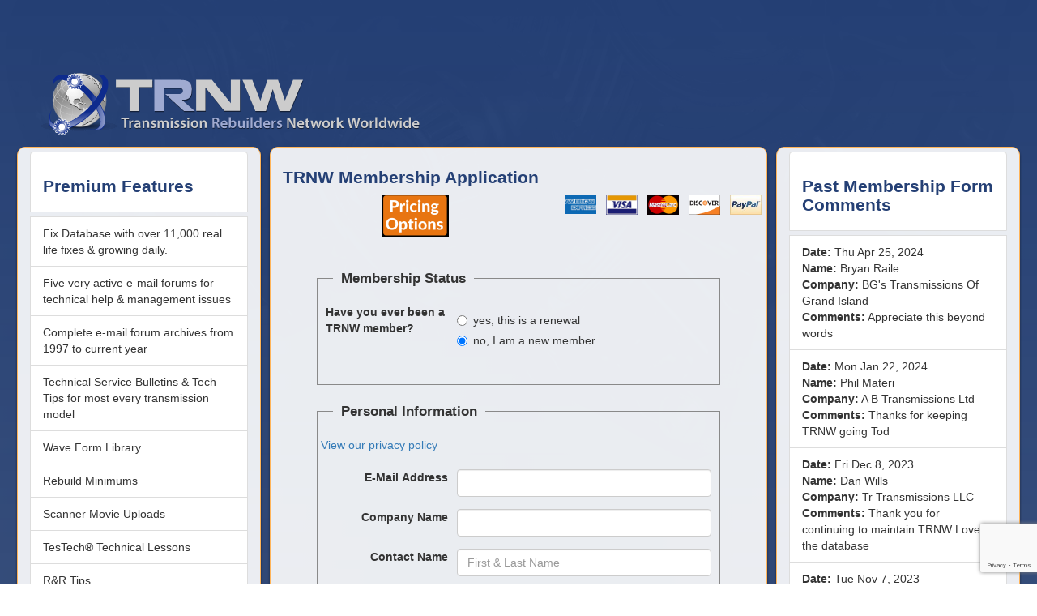

--- FILE ---
content_type: text/html; charset=UTF-8
request_url: https://www.trnw.net/form_membership.php
body_size: 64237
content:
<!doctype html>
<!--[if lt IE 7]><html class="no-js lt-ie10 lt-ie9 lt-ie8 lt-ie7"> <![endif]-->
<!--[if IE 7]><html class="no-js lt-ie10 lt-ie9 lt-ie8"> <![endif]-->
<!--[if IE 8]><html class="no-js lt-ie10 lt-ie9"> <![endif]-->
<!--[if IE 9]><html class="no-js lt-ie10"> <![endif]-->
<!--[if gt IE 8]><!--> <html class="no-js"> <!--<![endif]-->
<head>
<meta http-equiv="Content-Language" content="EN">
<meta http-equiv="Content-Type" content="text/html; charset=utf-8">
<title>TRNW - Membership Application</title>
<meta name="Description" content="Membership application for TRNW: Transmission Rebuilders Network Worldwide. Fill out this form to become a member">
<meta name="Keywords" content="transmission,rebuilders,network,rebuilding,tips,diagnostic,troubleshooting,help,transmission forum,message board,problem,troubleshooter,question,rebuid,electrical,diagnosis,technical,service,bulletins,tsb,experts">
<meta name="viewport" content="width=device-width, initial-scale=1">
<meta property="og:url"                content="https://www.trnw.net/form_membership.php" />
<meta property="og:title"              content="TRNW Membership Application" />
<meta property="og:description"        content="The leading transmission rebuilder forum in the transmission industry" />
<meta property="og:image"              content="https://www.trnw.net/i/trnw_share.jpg" />

<link href="css/bootstrap337.css" rel="stylesheet" type="text/css">
<link href="css/trnw.css" rel="stylesheet" type="text/css">

<script language="JavaScript" src="form_membership.js?ver=1.7" type="text/javascript"> </script>
<script language="JavaScript" src="form_membership_validate.js?ver=1.6" type="text/javascript"> </script>
<script language="JavaScript" src="convert_country.js" type="text/javascript"> </script>
<script language="JavaScript" src="ajax.js" type="text/javascript"> </script>
<script language="JavaScript" src="text-utils.js" type="text/javascript"> </script>
<script src="js/jquery-3.5.1.min.js"></script>
<script src="js/jquery-ui.js"></script>
<script src="https://www.google.com/recaptcha/api.js?render=6Lc9qOMUAAAAAOScCsJSNOR45JOz-HiPOR5zbXqm"></script>
<script type="text/javascript">

function showCompare() {
$(".msgbox1").css("display", "none");
$(".compareImg").css("display", "block");
}
function endBlackout() {
$(".blackout").css("display", "none");
$(".msgbox1").css("display", "none");
$(".compareImg").css("display", "none");
}
function strtBlackout(){
$(".msgbox1").css("display", "block");
$(".blackout").css("display", "block");
document.body.scrollTop = document.documentElement.scrollTop = 0;
}
$(document).ready(function(){
$(".closeBox").click(endBlackout);
});
$(document).ready(function(){
$(".closeBox2").click(endBlackout);
});
$(document).ready(function(){
$(".compareBox").click(showCompare);
});
</script>


<!-- HTML5 shim and Respond.js for IE8 support of HTML5 elements and media queries -->

 <!--[if lt IE 9]>
    <script src="//html5shiv.googlecode.com/svn/trunk/html5.js"></script>
    <![endif]-->
</head>
<body>
<div id="mainWrapper" class="col-12">
<header> 
  <div class="container-fluid">
    <a class="col-xs-12 col-sm-8 col-md-5 col-lg-5" rel="home" href="#"><img class="img-responsive" src="i/trnw.svg" alt="TRNW" /></a>
  </div> 
</header>

<div class="compareImg">
	<div class="closeBox2">Close</div>
<h2>Membership Level Comparison</h2><br /><br />
<img src="images/1a_rate_change.jpg" alt="TRNW Membership Level Comparison" width="835" height="200" border="0"></div>
<div class="msgbox1">
<div class="compareBox">
Compare</div>
<br /><br /><br /><br />
	<div class="large col-xs-12 col-sm-12 col-md-12 col-lg-12" style="position:relative;top:-60px;">
	<h2>TRNW Membership Levels</h2>
	<fieldset class="scheduler-border">
	<legend class="scheduler-border" style="color:#800000;">NOVICE LEVEL</legend>
		<div class="row">
			<div class="col-xs-12">
				<ul>
					<li>Website Access Only</li>
					<li>No E-mail Forums</li>
					<li>1 E-mail Address &amp; Login</li>
					<li>1 IP Address</li>
					<li>No Renewal Discount</li>
				</ul>
			</div>
		</div>
		<div class="row">
			<div class="large col-xs-9 col-sm-9 col-md-9 col-lg-6 col-lg-offset-1">12 Months:</div>
			<div class="large col-xs-3 col-sm-3 col-md-3 col-lg-5">$169.00</div>
		</div>
	</fieldset>
	<fieldset class="scheduler-border">
	<legend class="scheduler-border" style="color:#800000;">APPRENTICE LEVEL</legend>
		<div class="row">
			<div class="col-xs-12">
				<ul>
					<li>E-mail Forum Access</li>
					<li>1 E-mail Address &amp; Login</li>
					<li>2 IP Addresses</li>
					<li>Renewal Discount</li>
				</ul>
			</div>
		</div>
		<div class="row">
			<div class="large col-xs-9 col-sm-9 col-md-9 col-lg-6 col-lg-offset-1">&nbsp; 6 Months:</div>
			<div class="large col-xs-3 col-sm-3 col-md-3 col-lg-5">$125.00</div>
		</div>
		<div class="row">
			<div class="large col-xs-9 col-sm-9 col-md-9 col-lg-6 col-lg-offset-1">12 Months:</div>
			<div class="large col-xs-3 col-sm-3 col-md-3 col-lg-5">$195.00</div>
		</div>
	</fieldset>
	<fieldset class="scheduler-border">
	<legend class="scheduler-border" style="color:#800000;">JOURNEYMAN LEVEL</legend>
		<div class="row">
			<div class="col-xs-12">
				<ul>
					<li>E-mail Forum Access</li>
					<li>2 E-mail Addresses &amp; Logins</li>
					<li>3 IP Addresses</li>
					<li>Renewal Discount</li>
				</ul>
			</div>
		</div>
		<div class="row">
			<div class="large col-xs-9 col-sm-9 col-md-9 col-lg-6 col-lg-offset-1">&nbsp; 6 Months:</div>
			<div class="large col-xs-3 col-sm-3 col-md-3 col-lg-5">$175.00</div>
		</div>
		<div class="row">
			<div class="large col-xs-9 col-sm-9 col-md-9 col-lg-6 col-lg-offset-1">12 Months:</div>
			<div class="large col-xs-3 col-sm-3 col-md-3 col-lg-5">$245.00</div>
		</div>
	</fieldset>
	<fieldset class="scheduler-border">
	<legend class="scheduler-border" style="color:#800000;">MASTER TECH LEVEL</legend>
		<div class="row">
			<div class="col-xs-12">
				<ul>
					<li>E-mail Forum Access</li>
					<li>3 E-mail Addresses &amp; Logins</li>
					<li>Unlimited IP Addresses</li>
					<li>Renewal Discount</li>
				</ul>
			</div>
		</div>
		<div class="row">
			<div class="large col-xs-9 col-sm-9 col-md-9 col-lg-6 col-lg-offset-1">&nbsp; 6 Months:</div>
			<div class="large col-xs-3 col-sm-3 col-md-3 col-lg-5">$255.00</div>
		</div>
		<div class="row">
			<div class="large col-xs-9 col-sm-9 col-md-9 col-lg-6 col-lg-offset-1">12 Months:</div>
			<div class="large col-xs-3 col-sm-3 col-md-3 col-lg-5">$325.00</div>
		</div>
	</fieldset>	
	</div>
<table width="95%" border="2" cellpadding="10" align="center" style="position:relative;top:-60px;">
<tr>
	<td style="font-size: 12px;background-color:#ffe8dd;padding:10px 10px 10px 10px;">* Website Access Only does not include e-mail forum participation. If you want to post questions to our e-mail forums or receive the forum mail, you will need at least an Apprentice level membership<br><br>
	** IP Address restrictions are in place. If you happen to log into the website from an IP address that is not registered to your account, a password change will be required<br><br>
	*** Renewal Discount is available when you renew your membership before your expiration date. $30 for 12 month terms and $20 for 6 months</td>
</tr>
</table>
<div class="closeBox">
Close</div>
</div>

<div id="content" class="container-fluid" onClick="endBlackout()">
 
<div class="large hidden-xs col-sm-4 col-md-3 col-lg-3">
	<div class="content">
	<ul class="list-group">
		<li class="list-group-item list-group-item-heading"><h2>Premium Features</h2></li>
		<li class="list-group-item">Fix Database with over 11,000 real life fixes &amp; growing daily.</li>
		<li class="list-group-item">Five very active e-mail forums for technical help &amp; management issues</li>
		<li class="list-group-item">Complete e-mail forum archives from 1997 to current year</li>
		<li class="list-group-item">Technical Service Bulletins &amp; Tech Tips for most every transmission model</li>
		<li class="list-group-item">Wave Form Library</li>
		<li class="list-group-item">Rebuild Minimums</li>
		<li class="list-group-item">Scanner Movie Uploads</li>
		<li class="list-group-item">TesTech&reg; Technical Lessons</li>
		<li class="list-group-item">R&amp;R Tips</li>
		<li class="list-group-item">Hard to Find Part Numbers</li>
		<li class="list-group-item">Free iOS App</li>
		<li class="list-group-item">Free Android App</li>
		<li class="list-group-item list-group-item-info">And much more!</li>
	</ul>
	</div> 
</div>
  
<div class="large col-xs-12 col-sm-8 col-md-6 col-lg-6">
	<div class="content">
	<h2>TRNW Membership Application</h2>
		<div class="row">
			<div class="large col-xs-2 col-sm-2 col-md-2 hidden-lg"><a href="JavaScript:strtBlackout()"><img class="img-responsive" src="/images/pricing_options.png" alt="Pricing / Membership Options" /></a></div>
			<div class="large hidden-xs hidden-sm hidden-md col-lg-7"><div align="center"><a href="JavaScript:strtBlackout()"><img class="img-responsive" src="/images/pricing_options.png" alt="Pricing / Membership Options" /></a></div></div>
			<div class="large col-xs-2 col-sm-2 col-md-2 col-lg-1"><img class="img-responsive" src="/images/amex.png" alt="We accept American Express" /></div>
			<div class="large col-xs-2 col-sm-2 col-md-2 col-lg-1"><img class="img-responsive" src="/images/visa.png" alt="We accept Visa" /></div>
			<div class="large col-xs-2 col-sm-2 col-md-2 col-lg-1"><img class="img-responsive" src="/images/mastercard.png" alt="We accept Mastercard" /></div>
			<div class="large col-xs-2 col-sm-2 col-md-2 col-lg-1"><img class="img-responsive" src="/images/discover.png" alt="We accept Discover" /></div>
			<div class="large col-xs-2 col-sm-2 col-md-2 col-lg-1"><img class="img-responsive" src="/images/new/paypal.jpg" alt="We accept Paypal" /></div>
		</div>
	<br /><br />
	<form method="post" name="form" id="form" action="form_process_levels.php" onsubmit="return validateFormOnSubmit(this)">
	<input type="hidden" name="submit" value="Submit Application">
	<input type="hidden" name="oldName" value="">
	<input type="hidden" name="oldEmail" value="">
	<input type="hidden" name="paypalAm" value="">
	<input type="hidden" name="pay" value="">
	<input type="hidden" name="countryCode" value="">
	<input type="hidden" name="theState" value="">
	<input type="hidden" name="status" value="non">
	<input type="hidden" name="recomm" value="Apprentice">
	<input type="hidden" name="reason" value="you have no history of using multiple IP addresses">
		<div class="row">
			<div class="large col-xs-1 col-sm-1 col-md-1 col-lg-1">&nbsp;</div>
			<div class="large col-xs-10 col-sm-10 col-md-10 col-lg-10">
			<fieldset class="scheduler-border">
			<legend class="scheduler-border">Membership Status</legend>
				<div class="form-group row">
				<label class="col-xs-4 col-sm-4 col-md-4 col-lg-4">Have you ever been a TRNW member?</label>
					<div class="col-xs-8 col-sm-8 col-md-8 col-lg-8">
						<div class="radio">
						<label><input type="radio" name="renewal" value="yes" id="renewal1" onClick="checkRenewal()"> yes, this is a renewal</label>
						</div>
						<div class="radio">
						<label><input type="radio" name="renewal" value="no" id="renewal2" onClick="clearRenewal()" checked> no, I am a new member</label>
						</div>
					</div>
				</div>
			</fieldset>
			</div>
			<div class="large col-xs-1 col-sm-1 col-md-1 col-lg-1">&nbsp;</div>
		</div>
		<div class="row">
			<div class="large col-xs-1 col-sm-1 col-md-1 col-lg-1">&nbsp;</div>
			<div class="large col-xs-10 col-sm-10 col-md-10 col-lg-10">
			<fieldset class="scheduler-border">
			<legend class="scheduler-border">Personal Information</legend>
				<div class="form-group row">
				<a href="../privacy_policy1.html" class="pageLink" target="_blank">View our privacy policy</a><br><br>
					<div align="right"><label for="email" class="col-xs-4 col-sm-4 col-md-4 col-lg-4 form-control-label">E-Mail Address</label></div>
					<div class="col-xs-8 col-sm-8 col-md-8 col-lg-8">
					<input type="email" name="email" id="email" class="form-control" onChange="checkRenewal()">
					</div>
				</div>
				<div class="form-group row">
					<div align="right"><label for="Company" class="col-xs-4 col-sm-4 col-md-4 col-lg-4 form-control-label">Company Name</label></div>
					<div class="col-xs-8 col-sm-8 col-md-8 col-lg-8">
					<input type="text" name="Company" id="Company" class="form-control">
					</div>
				</div>
				<div class="form-group row">
					<div align="right"><label for="Name" class="col-xs-4 col-sm-4 col-md-4 col-lg-4 form-control-label">Contact Name</label></div>
					<div class="col-xs-8 col-sm-8 col-md-8 col-lg-8">
					<input type="text" name="Name" id="Name" class="form-control" placeholder="First &amp; Last Name">
					</div>
				</div>
				<div class="form-group row">
					<div align="right"><label for="Country" class="col-xs-4 col-sm-4 col-md-4 col-lg-4 form-control-label">Country</label></div>
					<div class="col-xs-8 col-sm-8 col-md-8 col-lg-8">
					<select name="Country" id="Country" class="form-control" onChange="stateMod(this)">
					<option value=""></option>
					<option value="USA">USA</option>
					<option value="Canada">Canada</option>
					<option value="Afghanistan">Afghanistan</option>
					<option value="Aland Islands">Aland Islands</option>
					<option value="Albania">Albania</option>
					<option value="Algeria">Algeria</option>
					<option value="American Samoa">American Samoa</option>
					<option value="Andorra">Andorra</option>
					<option value="Angola">Angola</option>
					<option value="Anguilla">Anguilla</option>
					<option value="Antarctica">Antarctica</option>
					<option value="Antigua And Barbuda">Antigua And Barbuda</option>
					<option value="Argentina">Argentina</option>
					<option value="Armenia">Armenia</option>
					<option value="Aruba">Aruba</option>
					<option value="Australia">Australia</option>
					<option value="Austria">Austria</option>
					<option value="Azerbaijan">Azerbaijan</option>
					<option value="Bahamas">Bahamas</option>
					<option value="Bahrain">Bahrain</option>
					<option value="Bangladesh">Bangladesh</option>
					<option value="Barbados">Barbados</option>
					<option value="Belarus">Belarus</option>
					<option value="Belgium">Belgium</option>
					<option value="Belize">Belize</option>
					<option value="Benin">Benin</option>
					<option value="Bermuda">Bermuda</option>
					<option value="Bhutan">Bhutan</option>
					<option value="Bolivia">Bolivia</option>
					<option value="Bosnia And Herzegovina">Bosnia And Herzegovina</option>
					<option value="Botswana">Botswana</option>
					<option value="Bouvet Island">Bouvet Island</option>
					<option value="Brazil">Brazil</option>
					<option value="British Indian Ocean Territory">British Indian Ocean Territory</option>
					<option value="Brunei Darussalam">Brunei Darussalam</option>
					<option value="Bulgaria">Bulgaria</option>
					<option value="Burkina Faso">Burkina Faso</option>
					<option value="Burundi">Burundi</option>
					<option value="Cambodia">Cambodia</option>
					<option value="Cameroon">Cameroon</option>
					<option value="Canada">Canada</option>
					<option value="Cape Verde">Cape Verde</option>
					<option value="Cayman Islands">Cayman Islands</option>
					<option value="Central African Republic">Central African Republic</option>
					<option value="Chad">Chad</option>
					<option value="Chile">Chile</option>
					<option value="China">China</option>
					<option value="Christmas Island">Christmas Island</option>
					<option value="Cocos (Keeling) Islands">Cocos (Keeling) Islands</option>
					<option value="Colombia">Colombia</option>
					<option value="Comoros">Comoros</option>
					<option value="Congo">Congo</option>
					<option value="Congo, Democratic Republic">Congo, Democratic Republic</option>
					<option value="Cook Islands">Cook Islands</option>
					<option value="Costa Rica">Costa Rica</option>
					<option value="Cote DIvoire">Cote D'Ivoire</option>
					<option value="Croatia">Croatia</option>
					<option value="Cuba">Cuba</option>
					<option value="Cyprus">Cyprus</option>
					<option value="Czech Republic">Czech Republic</option>
					<option value="Denmark">Denmark</option>
					<option value="Djibouti">Djibouti</option>
					<option value="Dominica">Dominica</option>
					<option value="Dominican Republic">Dominican Republic</option>
					<option value="Ecuador">Ecuador</option>
					<option value="Egypt">Egypt</option>
					<option value="El Salvador">El Salvador</option>
					<option value="Equatorial Guinea">Equatorial Guinea</option>
					<option value="Eritrea">Eritrea</option>
					<option value="Estonia">Estonia</option>
					<option value="Ethiopia">Ethiopia</option>
					<option value="Falkland Islands">Falkland Islands</option>
					<option value="Faroe Islands">Faroe Islands</option>
					<option value="Fiji">Fiji</option>
					<option value="Finland">Finland</option>
					<option value="France">France</option>
					<option value="French Guiana">French Guiana</option>
					<option value="French Polynesia">French Polynesia</option>
					<option value="French Southern Territories">French Southern Territories</option>
					<option value="Gabon">Gabon</option>
					<option value="Gambia">Gambia</option>
					<option value="Georgia">Georgia</option>
					<option value="Germany">Germany</option>
					<option value="Ghana">Ghana</option>
					<option value="Gibraltar">Gibraltar</option>
					<option value="Greece">Greece</option>
					<option value="Greenland">Greenland</option>
					<option value="Grenada">Grenada</option>
					<option value="Guadeloupe">Guadeloupe</option>
					<option value="Guam">Guam</option>
					<option value="Guatemala">Guatemala</option>
					<option value="Guernsey">Guernsey</option>
					<option value="Guinea">Guinea</option>
					<option value="Guinea-Bissau">Guinea-Bissau</option>
					<option value="Guyana">Guyana</option>
					<option value="Haiti">Haiti</option>
					<option value="Heard Island & Mcdonald Islands">Heard Island & Mcdonald Islands</option>
					<option value="Holy See (Vatican City State)">Holy See (Vatican City State)</option>
					<option value="Honduras">Honduras</option>
					<option value="Hong Kong">Hong Kong</option>
					<option value="Hungary">Hungary</option>
					<option value="Iceland">Iceland</option>
					<option value="India">India</option>
					<option value="Indonesia">Indonesia</option>
					<option value="Iran, Islamic Republic Of">Iran, Islamic Republic Of</option>
					<option value="Iraq">Iraq</option>
					<option value="Ireland">Ireland</option>
					<option value="Isle Of Man">Isle Of Man</option>
					<option value="Israel">Israel</option>
					<option value="Italy">Italy</option>
					<option value="Jamaica">Jamaica</option>
					<option value="Japan">Japan</option>
					<option value="Jersey">Jersey</option>
					<option value="Jordan">Jordan</option>
					<option value="Kazakhstan">Kazakhstan</option>
					<option value="Kenya">Kenya</option>
					<option value="Kiribati">Kiribati</option>
					<option value="Korea">Korea</option>
					<option value="Kuwait">Kuwait</option>
					<option value="Kyrgyzstan">Kyrgyzstan</option>
					<option value="Lao Peoples Democratic Republic">Lao People's Democratic Republic</option>
					<option value="Latvia">Latvia</option>
					<option value="Lebanon">Lebanon</option>
					<option value="Lesotho">Lesotho</option>
					<option value="Liberia">Liberia</option>
					<option value="Libyan Arab Jamahiriya">Libyan Arab Jamahiriya</option>
					<option value="Liechtenstein">Liechtenstein</option>
					<option value="Lithuania">Lithuania</option>
					<option value="Luxembourg">Luxembourg</option>
					<option value="Macao">Macao</option>
					<option value="Macedonia">Macedonia</option>
					<option value="Madagascar">Madagascar</option>
					<option value="Malawi">Malawi</option>
					<option value="Malaysia">Malaysia</option>
					<option value="Maldives">Maldives</option>
					<option value="Mali">Mali</option>
					<option value="Malta">Malta</option>
					<option value="Marshall Islands">Marshall Islands</option>
					<option value="Martinique">Martinique</option>
					<option value="Mauritania">Mauritania</option>
					<option value="Mauritius">Mauritius</option>
					<option value="Mayotte">Mayotte</option>
					<option value="Mexico">Mexico</option>
					<option value="Micronesia, Federated States Of">Micronesia, Federated States Of</option>
					<option value="Moldova">Moldova</option>
					<option value="Monaco">Monaco</option>
					<option value="Mongolia">Mongolia</option>
					<option value="Montenegro">Montenegro</option>
					<option value="Montserrat">Montserrat</option>
					<option value="Morocco">Morocco</option>
					<option value="Mozambique">Mozambique</option>
					<option value="Myanmar">Myanmar</option>
					<option value="Namibia">Namibia</option>
					<option value="Nauru">Nauru</option>
					<option value="Nepal">Nepal</option>
					<option value="Netherlands">Netherlands</option>
					<option value="Netherlands Antilles">Netherlands Antilles</option>
					<option value="New Caledonia">New Caledonia</option>
					<option value="New Zealand">New Zealand</option>
					<option value="Nicaragua">Nicaragua</option>
					<option value="Niger">Niger</option>
					<option value="Nigeria">Nigeria</option>
					<option value="Niue">Niue</option>
					<option value="Norfolk Island">Norfolk Island</option>
					<option value="Northern Mariana Islands">Northern Mariana Islands</option>
					<option value="Norway">Norway</option>
					<option value="Oman">Oman</option>
					<option value="Pakistan">Pakistan</option>
					<option value="Palau">Palau</option>
					<option value="Palestinian Territory, Occupied">Palestinian Territory, Occupied</option>
					<option value="Panama">Panama</option>
					<option value="Papua New Guinea">Papua New Guinea</option>
					<option value="Paraguay">Paraguay</option>
					<option value="Peru">Peru</option>
					<option value="Philippines">Philippines</option>
					<option value="Pitcairn">Pitcairn</option>
					<option value="Poland">Poland</option>
					<option value="Portugal">Portugal</option>
					<option value="Puerto Rico">Puerto Rico</option>
					<option value="Qatar">Qatar</option>
					<option value="Reunion">Reunion</option>
					<option value="Romania">Romania</option>
					<option value="Russian Federation">Russian Federation</option>
					<option value="Rwanda">Rwanda</option>
					<option value="Saint Barthelemy">Saint Barthelemy</option>
					<option value="Saint Helena">Saint Helena</option>
					<option value="Saint Kitts And Nevis">Saint Kitts And Nevis</option>
					<option value="Saint Lucia">Saint Lucia</option>
					<option value="Saint Martin">Saint Martin</option>
					<option value="Saint Pierre And Miquelon">Saint Pierre And Miquelon</option>
					<option value="Saint Vincent And Grenadines">Saint Vincent And Grenadines</option>
					<option value="Samoa">Samoa</option>
					<option value="San Marino">San Marino</option>
					<option value="Sao Tome And Principe">Sao Tome And Principe</option>
					<option value="Saudi Arabia">Saudi Arabia</option>
					<option value="Senegal">Senegal</option>
					<option value="Serbia">Serbia</option>
					<option value="Seychelles">Seychelles</option>
					<option value="Sierra Leone">Sierra Leone</option>
					<option value="Singapore">Singapore</option>
					<option value="Slovakia">Slovakia</option>
					<option value="Slovenia">Slovenia</option>
					<option value="Solomon Islands">Solomon Islands</option>
					<option value="Somalia">Somalia</option>
					<option value="South Africa">South Africa</option>
					<option value="South Georgia And Sandwich Isl.">South Georgia And Sandwich Isl.</option>
					<option value="Spain">Spain</option>
					<option value="Sri Lanka">Sri Lanka</option>
					<option value="Sudan">Sudan</option>
					<option value="Suriname">Suriname</option>
					<option value="Svalbard And Jan Mayen">Svalbard And Jan Mayen</option>
					<option value="Swaziland">Swaziland</option>
					<option value="Sweden">Sweden</option>
					<option value="Switzerland">Switzerland</option>
					<option value="Syrian Arab Republic">Syrian Arab Republic</option>
					<option value="Taiwan">Taiwan</option>
					<option value="Tajikistan">Tajikistan</option>
					<option value="Tanzania">Tanzania</option>
					<option value="Thailand">Thailand</option>
					<option value="Timor-Leste">Timor-Leste</option>
					<option value="Togo">Togo</option>
					<option value="Tokelau">Tokelau</option>
					<option value="Tonga">Tonga</option>
					<option value="Trinidad And Tobago">Trinidad And Tobago</option>
					<option value="Tunisia">Tunisia</option>
					<option value="Turkey">Turkey</option>
					<option value="Turkmenistan">Turkmenistan</option>
					<option value="Turks And Caicos Islands">Turks And Caicos Islands</option>
					<option value="Tuvalu">Tuvalu</option>
					<option value="Uganda">Uganda</option>
					<option value="Ukraine">Ukraine</option>
					<option value="United Arab Emirates">United Arab Emirates</option>
					<option value="United Kingdom">United Kingdom</option>
					<option value="USA">USA</option>
					<option value="United States Outlying Islands">United States Outlying Islands</option>
					<option value="Uruguay">Uruguay</option>
					<option value="Uzbekistan">Uzbekistan</option>
					<option value="Vanuatu">Vanuatu</option>
					<option value="Venezuela">Venezuela</option>
					<option value="Vietnam">Vietnam</option>
					<option value="Virgin Islands, British">Virgin Islands, British</option>
					<option value="Virgin Islands, U.S.">Virgin Islands, U.S.</option>
					<option value="Wallis And Futuna">Wallis And Futuna</option>
					<option value="Western Sahara">Western Sahara</option>
					<option value="Yemen">Yemen</option>
					<option value="Zambia">Zambia</option>
					<option value="Zimbabwe">Zimbabwe</option>
					</select>
					</div>
				</div>
				<div class="form-group row">
					<div align="right"><label for="Address" class="col-xs-4 col-sm-4 col-md-4 col-lg-4 form-control-label">Address</label></div>
					<div class="col-xs-8 col-sm-8 col-md-8 col-lg-8">
					<input type="text" name="Address" id="Address" class="form-control">
					</div>
				</div>
				<div class="form-group row">
					<div align="right"><label for="City" class="col-xs-4 col-sm-4 col-md-4 col-lg-4 form-control-label">City</label></div>
					<div class="col-xs-8 col-sm-8 col-md-8 col-lg-8">
					<input type="text" name="City" id="City" class="form-control">
					</div>
				</div>
				<div class="form-group row">
					<div id="stateField" class="view">
						<div align="right"><label for="State" class="col-xs-4 col-sm-4 col-md-4 col-lg-4 form-control-label">State</label></div>
						<div class="col-xs-8 col-sm-8 col-md-8 col-lg-8">
						<select name="State" id="State" class="form-control" onChange="stateMods()">
						<option value=""></option>
						<option>Alabama</option>
						<option>Alaska</option>
						<option>Arizona</option>
						<option>Arkansas</option>
						<option>California</option>
						<option>Colorado</option>
						<option>Connecticut</option>
						<option>Delaware</option>
						<option>Florida</option>
						<option>Georgia</option>
						<option>Hawaii</option>
						<option>Idaho</option>
						<option>Illinois</option>
						<option>Indiana</option>
						<option>Iowa</option>
						<option>Kansas</option>
						<option>Kentucky</option>
						<option>Louisiana</option>
						<option>Maine</option>
						<option>Maryland</option>
						<option>Massachusetts</option>
						<option>Michigan</option>
						<option>Minnesota</option>
						<option>Mississippi</option>
						<option>Missouri</option>
						<option>Montana</option>
						<option>Nebraska</option>
						<option>Nevada</option>
						<option>New Hampshire</option>
						<option>New Jersey</option>
						<option>New Mexico</option>
						<option>New York</option>
						<option>North Carolina</option>
						<option>North Dakota</option>
						<option>Ohio</option>
						<option>Oklahoma</option>
						<option>Oregon</option>
						<option>Pennsylvania</option>
						<option>Rhode Island</option>
						<option>South Carolina</option>
						<option>South Dakota</option>
						<option>Tennessee</option>
						<option>Texas</option>
						<option>Utah</option>
						<option>Vermont</option>
						<option>Virginia</option>
						<option>Washington</option>
						<option>Wisconsin</option>
						<option>West Virginia</option>
						<option>Wyoming</option>
						</select>
						</div>
					</div>
					<div id="provField" class="hide">
						<div align="right"><label for="State2" class="col-xs-4 col-sm-4 col-md-4 col-lg-4 form-control-label">State or Providence</label></div>
						<div class="col-xs-8 col-sm-8 col-md-8 col-lg-8">
						<input type="text" name="State2" id="State2" class="form-control" onChange="stateMods()">
						</div>
					</div>
				</div>
				<div class="form-group row">
					<div align="right"><label for="Zip" class="col-xs-4 col-sm-4 col-md-4 col-lg-4 form-control-label">Postal Code</label></div>
					<div class="col-xs-8 col-sm-8 col-md-8 col-lg-8">
					<input type="text" name="Zip" id="Zip" class="form-control">
					</div>
				</div>
				<div class="form-group row">
					<div align="right"><label for="Phone" class="col-xs-4 col-sm-4 col-md-4 col-lg-4 form-control-label">Phone</label></div>
					<div class="col-xs-8 col-sm-8 col-md-8 col-lg-8">
					<input type="text" name="Phone" id="Phone" class="form-control">
					</div>
				</div>
				<div class="form-group row">
					<div align="right"><label for="Experience" class="col-xs-4 col-sm-4 col-md-4 col-lg-4 form-control-label">Years of Rebuilding Experience</label></div>
					<div class="col-xs-8 col-sm-8 col-md-8 col-lg-8">
					<input type="text" name="Experience" id="Experience" maxlength="2" class="form-control">
					</div>
				</div>
				<div class="form-group row">
					<div align="right"><label for="reference" class="col-xs-4 col-sm-4 col-md-4 col-lg-4 form-control-label">Reference</label></div>
					<div class="col-xs-8 col-sm-8 col-md-8 col-lg-8">
					<select name="reference" id="reference" class="form-control">
					<option Selected>Please select one</option>
					<option>Search Engine</option>
					<option>Word of mouth</option>
					<option>Postcard</option>
					<option>Gears Magazine Ad</option>
					<option>Transmission Digest Ad</option>
					<option>ATSG Seminar Book Ad</option>
					<option>Trade Show</option>
					<option>ATSG Seminar</option>
					<option>ATRA Seminar</option>
					<option>Aamco Tech Department</option>
					<option>Parts Vendor</option>
					<option>Banner advertisement</option>
					<option>Android App</option>
					<option>Google Play Store</option>
					<option>iPhone App</option>
					<option>Apple Store</option>
					<option>Link from another website</option>
					<option>Transmission Brotherhood</option>
					<option>Just surfing the web</option>
					<option>Other</option>
					</select>
					</div>
				</div>
			</fieldset>
			</div>
			<div class="large col-xs-1 col-sm-1 col-md-1 col-lg-1">&nbsp;</div>
		</div>
			
		<div class="row">
			<div class="large col-xs-1 col-sm-1 col-md-1 col-lg-1">&nbsp;</div>
			<div class="large col-xs-10 col-sm-10 col-md-10 col-lg-10">
			<fieldset class="scheduler-border">
			<legend class="scheduler-border">Membership Details</legend>
			<a href="/terms_of_use1.html" class="pageLink" target="_blank">View our Terms of Use Agreement</a><br /><br />
			
				<div class="form-group row">
					<div id="promotion" class="view">
						<div align="right" class="col-xs-4"><label for="promo" class="form-control-label">Promotion Code</label></div>
`						<div class="col-xs-7">
						<input type="text" name="promo" id="promo" class="form-control" maxlength="7" onChange="validatePromo(this)">
						</div>
					</div>
				</div>
				
				<div class="form-group row">
					<div id="passField" class="view">
						<div align="right" class="col-xs-4 col-sm-4 col-md-4 col-lg-4"><label for="Password" class="form-control-label">Password Desired</label></div>
						<div class="col-xs-8 col-sm-8 col-md-8 col-lg-8">
						<input type="password" name="Password" id="Password" class="form-control">
						</div>
					</div>
				</div>
				<div class="form-group row">
					<div align="right" class="col-xs-4 col-sm-4 col-md-4 col-lg-4"><label for="memberTerm" class="form-control-label">Membership Terms<br /><a href="JavaScript:strtBlackout()" class="pageLink">pricing info</a></label></div>
					<div class="col-xs-8 col-sm-8 col-md-8 col-lg-8">
					<select name="memberTerm" id="memberTerm" class="form-control" onFocus="makeRecomm()" onChange="findAmount();">
					<option value="" selected></option>
					<option value="12 Months Novice">12 Months Novice $169</option>
					<option value="6 Months Apprentice">6 Months Apprentice $125</option>
					<option value="6 Months Journeyman">6 Months Journeyman $175</option>
					<option value="6 Months Master">6 Months Master Tech $255</option>
					<option value="12 Months Apprentice">12 Months Apprentice $195</option>
					<option value="12 Months Journeyman">12 Months Journeyman $245</option>
					<option value="12 Months Master">12 Months Master Tech $325</option>
					<option value="Promotion">Promotion</option>
					</select>
					</div>
				</div>
				<div id="renewal_message" class="hide">
					<div align="right" class="col-xs-12">
					<img src="images/warning.gif" alt="warning" width="32" height="24" border="0"> <span id="renewal_message_text"></span><br /><br />
					</div>
				</div>
				<div class="form-group row">
					<div align="right" class="col-xs-4 col-sm-4 col-md-4 col-lg-4">
					<label for="Payment" class="form-control-label">Payment Method</label>
					</div>
					<div class="col-xs-8 col-sm-8 col-md-8 col-lg-8">
					<select name="Payment" id="Payment" class="form-control" onChange="checkPay()">
					<option value="" selected></option>
					<option value="Credit Card">Credit Card</option>
					<option value="PayPal">PayPal</option>
					<option value="Send Check via Snail Mail">Send Check via Snail Mail</option>
					</select>
					</div>
				</div>					
			</fieldset>
			</div>
			<div class="large col-xs-1 col-sm-1 col-md-1 col-lg-1">&nbsp;</div>
		</div>
		
		<div class="row">
			<div id="paymentInfo" class="hide">
				<div class="large col-xs-1 col-sm-1 col-md-1 col-lg-1">&nbsp;</div>
				<div class="large col-xs-10 col-sm-10 col-md-10 col-lg-10">
				<fieldset class="scheduler-border">
				<legend class="scheduler-border">Payment Information</legend>
					<div class="form-group row">
						<div align="right" class="col-xs-4 col-sm-4 col-md-4 col-lg-4"><label for="CardType" class="form-control-label">Credit Card Type</label></div>
						<div class="col-xs-8 col-sm-8 col-md-8 col-lg-8">
						<select name="CardType" id="CardType" class="form-control">
						<option value="" selected></option>
						<option value="Visa">Visa</option>
						<option value="MasterCard">MasterCard</option>
						<option value="Discover">Discover</option>
						<option value="Amex">American Express</option>
						</select>
						</div>
					</div>
					<div class="form-group row">
						<div align="right" class="col-xs-4 col-sm-4 col-md-4 col-lg-4"><label for="cardHolder" class="form-control-label">Card Holder Name</label></div>
						<div class="col-xs-8 col-sm-8 col-md-8 col-lg-8">
						<input type="text" name="cardHolder" id="cardHolder" class="form-control">
						</div>
					</div>
					<div class="form-group row">
						<div align="right" class="col-xs-4 col-sm-4 col-md-4 col-lg-4"><label for="cc" class="form-control-label">Credit Card Number</label></div>
						<div class="col-xs-8 col-sm-8 col-md-8 col-lg-8">
						<input type="text" name="cc" id="cc" class="form-control">
						</div>
					</div>
					<div class="form-group row">
						<div align="right" class="col-xs-4 col-sm-4 col-md-4 col-lg-4"><label for="expMonth" class="form-control-label">Expiration Month</label></div>
						<div class="col-xs-8 col-sm-8 col-md-8 col-lg-8">
						<select name="expMonth" id="expMonth" class="form-control">
						<option value="" selected></option>
						<option value="01">01</option>
						<option value="02">02</option>
						<option value="03">03</option>
						<option value="04">04</option>
						<option value="05">05</option>
						<option value="06">06</option>
						<option value="07">07</option>
						<option value="08">08</option>
						<option value="09">09</option>
						<option value="10">10</option>
						<option value="11">11</option>
						<option value="12">12</option>
						</select>
						</div>
					</div>
					<div class="form-group row">
						<div align="right" class="col-xs-4 col-sm-4 col-md-4 col-lg-4"><label for="expYear" class="form-control-label">Expiration Year</label></div>
						<div class="col-xs-8 col-sm-8 col-md-8 col-lg-8">
						<select name="expYear" id="expYear" class="form-control">
						<option value="" selected></option>
<option value="2026">2026</option>
<option value="2027">2027</option>
<option value="2028">2028</option>
<option value="2029">2029</option>
<option value="2030">2030</option>
<option value="2031">2031</option>
<option value="2032">2032</option>
<option value="2033">2033</option>
<option value="2034">2034</option>
<option value="2035">2035</option>
<option value="2036">2036</option>
<option value="2037">2037</option>
<option value="2038">2038</option>
<option value="2039">2039</option>
<option value="2040">2040</option>
<option value="2041">2041</option>
<option value="2042">2042</option>
<option value="2043">2043</option>
<option value="2044">2044</option>
<option value="2045">2045</option>
<option value="2046">2046</option>
<option value="2047">2047</option>
<option value="2048">2048</option>
<option value="2049">2049</option>

						</select>
						</div>
					</div>
					<div class="form-group row">
						<div align="right" class="col-xs-4 col-sm-4 col-md-4 col-lg-4"><label for="cvv2" class="form-control-label">CVV2 Code</label></div>
						<div class="col-xs-8 col-sm-8 col-md-8 col-lg-8">
						<input type="text" name="cvv2" id="cvv2" class="form-control">
						</div>
					</div>
					<div class="form-group row">
						<div align="right" class="col-xs-4 col-sm-4 col-md-4 col-lg-4"><label for="billingAddress" class="form-control-label">Billing Address</label></div>
						<div class="col-xs-8 col-sm-8 col-md-8 col-lg-8">
						<input type="text" name="billingAddress" id="billingAddress" class="form-control">
						</div>
					</div>
					<div class="form-group row">
						<div align="right" class="col-xs-4 col-sm-4 col-md-4 col-lg-4"><label for="billingZip" class="form-control-label">Billing Postal Code</label></div>
						<div class="col-xs-8 col-sm-8 col-md-8 col-lg-8">
						<input type="text" name="billingZip" id="billingZip" class="form-control">
						</div>
					</div>
				</fieldset>
				</div>
				<div class="large col-xs-1 col-sm-1 col-md-1 col-lg-1">&nbsp;</div>
			</div>
		</div>
		
		<div class="row">
			<div id="subBut" class="hide">
				<div class="large col-xs-1 col-sm-1 col-md-1 col-lg-1">&nbsp;</div>
				<div class="large col-xs-10 col-sm-10 col-md-10 col-lg-10">
				<fieldset class="scheduler-border">
				<legend class="scheduler-border">Additional Information</legend>
				You must agree to the Terms of Use Agreement<br><br>
				<fieldset class="form-group">
				<label for="Comments" class="form-control-label">Comments</label>
				<textarea name="Comments" class="form-control"></textarea>
				</fieldset>
					<div class="checkbox"><label><input type="checkbox" name="agree" id="agreeBox" value="agree"> I have read and I agree to the <a href="/terms_of_use1.html" target="_blank" class="pageLink">Terms of Use Agreement</a></label>
					</div>
					<div id="submitBot" class="view">
						<div class="col-offset-4 col-8">
						<br /><br />
	   						<button type="submit" class="btn btn-primary">Submit Application</button>
						<br /><br />
						</div>
					</div>
<div id="paypalBot" class="hide">
						
						
						<div id="paypal-button"></div>
<script src="https://www.paypalobjects.com/api/checkout.js"></script>
<script>
    function isValid() {
        return document.querySelector('#agreeBox').checked;
    }

    function onChangeCheckbox(handler) {
        document.querySelector('#agreeBox').addEventListener('change', handler);
    }

    function toggleValidationMessage() {
        document.querySelector('#msg').style.display = (isValid() ? 'none' : 'block');
    }

    function toggleButton(actions) {
        return isValid() ? actions.enable() : actions.disable();
    }
  paypal.Button.render({
    // Configure environment
    env: 'production',
    client: {
      sandbox: 'Aei9pt4ZD3dyKNf52W0WsYzxiQv0yqVwozH4sIpJJGaNowvEO_DnZL4AGSiwrrLr-XC9UoQ6kD2Z620P',
      production: 'ATDfFhxRd3jiZPDPOdS9UX63h_SXVxsWwMv_albOggMkMDmHSWzq5XkUeyHTGQxeRN0BUUbDrFJksHRp'
    },
    // Customize button (optional)
    locale: 'en_US',
    style: {
      size: 'large',
      color: 'gold',
      shape: 'pill',
    },
	
	validate: function(actions) {
            toggleButton(actions);

            onChangeCheckbox(function() {
                toggleButton(actions);
            });
        },
      onClick: function() {
	  	validateFormOnSubmit(document.form);
            //toggleValidationMessage();
        },

    // Set up a payment
	payment: function(data, actions) {
	strtBlackout();
		return actions.payment.create({
			transactions: [{
				amount: {
				total: document.form.paypalAm.value,
				currency: 'USD',
					details: {
					subtotal: document.form.paypalAm.value,
					tax: '0.00',
					shipping: '0.00',
					handling_fee: '0.00',
					shipping_discount: '0.00',
					insurance: '0.00'
					}
				},
				item_list: {
					items: [
					{
					name: document.form.memberTerm.options[document.form.memberTerm.selectedIndex].value,
					description: document.form.memberTerm.options[document.form.memberTerm.selectedIndex].value + ' Membership',
					quantity: '1',
					price: document.form.paypalAm.value,
					tax: '0.00',
					sku: '1',
					currency: 'USD'
					}],
					shipping_address: {
					recipient_name: document.form.elements["Name"].value,
					line1: document.form.Address.value,
					line2: '',
					city: document.form.City.value,
					country_code: document.form.countryCode.value,
					postal_code: document.form.Zip.value,
					phone: document.form.Phone.value,
					state: document.form.theState.value
					}
				}
			}]
		});
	   },
    // Execute the payment
    onAuthorize: function(data, actions) {
      return actions.payment.execute().then(function() {
	  var rnwl = "no";
	  		if (document.getElementById("renewal1").checked==true)
        	rnwl = "yes";
		var membrname = document.form.elements["Name"].value;
		var addy = document.form.Address.value;
		var city = document.form.City.value;
		var cntry = document.form.Country.options[document.form.Country.selectedIndex].text;
			if (cntry == "USA")
			state = document.form.State.options[document.form.State.selectedIndex].text;
			else
			state = document.form.State2.value; 
		var zip = document.form.Zip.value;
		var email = document.form.email.value;
		var company = document.form.Company.value;
		var phone = document.form.Phone.value;
		var exper = document.form.Experience.value;
		var refer = document.form.reference.options[document.form.reference.selectedIndex].text;
		var pword;
			if (document.form.Password)
			pword = document.form.Password.value;
			else
			pword = "";
		var selTerms = document.form.memberTerm.options[document.form.memberTerm.selectedIndex].value;
		var promo;
			if (document.getElementById("promotion").className=='view')
			promo = document.form.promo.value;
			else
			promo = "";
		var pymnt = document.form.Payment.options[document.form.Payment.selectedIndex].value;
			if (pymnt != "PayPal") {
			alert("A fatal error has occurred! You must select PayPal as your payment method in order to use the PayPal checkout button");
			return;
			}
		var price = document.form.paypalAm.value;
		var commnts = document.form.Comments.value;
			if (document.form.oldEmail.value != "")
			var oldEmail = document.form.oldEmail.value;
			else
			var oldEmail = "";
			if (document.form.oldName.value != "")
			var oldName = document.form.oldName.value;
			else
			var oldName = "";
		var url = "form_membership_AJAX.php";
		request.open("POST", url, true);
		request.onreadystatechange = paymentProcessed;
		request.setRequestHeader("Content-Type", "application/x-www-form-urlencoded");
		request.send("renewal=" + escape(rnwl) + "&Name=" + escape(membrname) + "&Address=" + escape(addy) + "&City=" + escape(city) + "&Country=" + escape(cntry) + "&State=" + escape(state) + "&Zip=" + escape(zip) + "&email=" + escape(email) + "&Company=" + escape(company) + "&Phone=" + escape(phone) + "&Experience=" + escape(exper) + "&reference=" + escape(refer) + "&reference=" + escape(refer) + "&Password=" + escape(pword) + "&memberTerm=" + escape(selTerms) + "&promo=" + escape(promo) + "&Payment=" + escape(pymnt) + "&oldEmail=" + escape(oldEmail) + "&oldName=" + escape(oldName));
      });
    }
  }, '#paypal-button');
  
function paymentProcessed() {
	if (request.readyState == 4) {
		if (request.status == 200) {
		var resp = request.responseText;
			if (resp.search("ERROR") > 0)
			alert(resp);
			else
			window.location=(resp);
		} else {
		var message = request.getResponseHeader("Status");
			if ((message.length == null) || (message.length <= 0)) {
			alert ("ERROR! Request status is " + request.status);
			} else {
			alert (message);
			}
		}
	}	
}
</script>
						
						
					</div>
				</fieldset>
				</div>
				<div class="large col-xs-1 col-sm-1 col-md-1 col-lg-1">&nbsp;</div>
			</div>
		</div>
	</form>
	</div>
</div>

<div class="large hidden-xs col-sm-12 col-md-3 col-lg-3">
	<div class="content">
	<ul class="list-group">
	<li class="list-group-item list-group-item-heading"><h2>Past Membership Form Comments</h2></li>
	
<li class="list-group-item"><b>Date:</b> Thu Apr 25, 2024<br />
<b>Name:</b> Bryan Raile<br />
<b>Company:</b> BG's Transmissions Of Grand Island<br />
<b>Comments:</b> Appreciate this beyond words</li>

<li class="list-group-item"><b>Date:</b> Mon Jan 22, 2024<br />
<b>Name:</b> Phil Materi<br />
<b>Company:</b> A B Transmissions Ltd<br />
<b>Comments:</b> Thanks for keeping TRNW going Tod</li>

<li class="list-group-item"><b>Date:</b> Fri Dec 8, 2023<br />
<b>Name:</b> Dan Wills<br />
<b>Company:</b> Tr Transmissions LLC<br />
<b>Comments:</b> Thank you for continuing to maintain TRNW Love the database</li>

<li class="list-group-item"><b>Date:</b> Tue Nov 7, 2023<br />
<b>Name:</b> Alan Anderson<br />
<b>Company:</b> Fix It Forward Automotive<br />
<b>Comments:</b> I was a builder at A1 automotive in Moorhead Mn for 20 years We always had a trnw subscription That shop has closed I am now the new transmission builder at fix it forward in Fargo Nd I will be the only person at this shop using this site </li>

<li class="list-group-item"><b>Date:</b> Sun Nov 12, 2023<br />
<b>Name:</b> Artur Bercan<br />
<b>Company:</b> Bercan Enterprises LLC<br />
<b>Comments:</b> I am interested in becoming a better transmission diagnostic tech and rebuilder</li>

<li class="list-group-item"><b>Date:</b> Thu Dec 2, 2021<br />
<b>Name:</b> Tony Mclaughlin<br>
<b>Company:</b> Mikes Transmission Service<br>
<b>Comments:</b> I have had the good fortune of knowing about TRNW for many years via my dad Mike McLaughlin. Unfortunately he passed away a few months ago. I would like to continue utilizing this great tool. Thank you for your consideration Tony</li>

<li class="list-group-item"><b>Date:</b> Fri Mar 5, 2021<br />
<b>Name:</b> Jarad Warren<br />
<b>Company:</b> Transmission Parts Now<br />
<b>Comments: </b>Great site and the info is priceless</li>

<li class="list-group-item"><b>Date:</b> Tue Feb 16, 2021<br />
<b>Name:</b> Steve Berlau<br />
<b>Company:</b> Aamco Transmission<br />
<b>Comments: </b>all good. thanks for all the useful info. helps a lot</li>

<li class="list-group-item"><b>Date:</b> Sun Jan 17, 2021<br />
<b>Name:</b> Tony Carter<br />
<b>Company:</b> Geartorque<br />
<b>Comments: </b>This is a great source of information. I learn a lot from this site. thanks Tod</li>

<li class="list-group-item"><b>Date:</b> Mon Jan 11, 2021<br />
<b>Name:</b> Gary Haslip<br />
<b>Company:</b> Aamco Transmissions<br />
<b>Comments: </b>What a fantastic site this has been. SO much Knowledge from a great group who are so willing to share. Sure hope we can keep this going</li>

<li class="list-group-item"><b>Date:</b> Sun Dec 6, 2020<br />
<b>Name:</b> Dan Wills<br />
<b>Company:</b> TR Transmissions llc<br />
<b>Comments: </b>Thanks for all you do to keep TRNW going</li>

<li class="list-group-item"><b>Date:</b> Mon Nov 23, 2020<br />
<b>Name:</b> Ron Galasso<br />
<b>Company:</b> Rons Transmission Service Ltd<br />
<b>Comments: </b>One of the best technical resources I have in my tool box. Thanks for all you do</li>

<li class="list-group-item"><b>Date:</b> Mon Oct 12, 2020<br />
<b>Name:</b> Kiran Mankodi<br />
<b>Company:</b> Quality Transmission Inc<br />
<b>Comments: </b>Be the Best join the Best Very important site for a beginner or pro level Best investment I have made</li>

<li class="list-group-item"><b>Date:</b> Fri Jul 10, 2020<br />
<b>Name:</b> Zach Evans<br />
<b>Company:</b> Zach Transmission And 4x4<br />
<b>Comments: </b>keep up the great tech resource Tod. The forum comments section in every gives great insight. This tool is essential to this industry since we are all fighting the same battle. Thanks</li>

<li class="list-group-item"><b>Date:</b> Sat Jun 20, 2020<br />
<b>Name:</b> Mathieu Langlais<br />
<b>Company:</b> Transmission Larcheveque<br />
<b>Comments: </b>TRNW is very helpful to our shop. Thank you</li>

<li class="list-group-item"><b>Date:</b> Thu Jun 4, 2020<br />
<b>Name:</b> Majdi Jerbi<br />
<b>Company:</b> Auto Parts Sas<br />
<b>Comments: </b>A MUST HAVE</li>

<li class="list-group-item"><b>Date:</b> Wed Oct 23, 2019<br />
<b>Name:</b> Jim Eberhart<br />
<b>Company:</b> Aamco Transmissions<br />
<b>Comments:</b> Great to be a part of this extended family! I cannot imagine how life would be without TRNW</li>

<li class="list-group-item"><b>Date:</b> Sun Jul 14, 2019<br />
<b>Name:</b> Joe Palumbo<br />
<b>Company:</b> Allstar Transmission Auto Repair<br />
<b>Comments:</b> This is a great investment in information. Our builder is on your site constantly looking for answers to every aspect of the rebuild process</li>

<li class="list-group-item"><b>Date:</b> Sun Mar 31, 2019<br />
<b>Name:</b> Marcel Verwijmeren<br />
<b>Company:</b> Healy Enterprises<br />
<b>Comments:</b> TRNW is a MUST HAVE in your transmission tool box! Great Value! New Rebuild Minimums Section! Check it Out</li>

<li class="list-group-item"><b>Date:</b> Thu Oct 25, 2018<br />
<b>Name:</b> Kit Lindsay<br />
<b>Company:</b> Lindsay Transmission<br />
<b>Comments:</b> The best value in tech information in the world</li>
	
<li class="list-group-item"><b>Date:</b> Tue May 22, 2018<br />
<b>Name:</b> Chris Kramer<br />
<b>Company:</b> Leons Transmission<br />
<b>Comments:</b> Thanks for all your hard work with TRNW</li>

<li class="list-group-item"><b>Date:</b> Mon May 7, 2018<br />
<b>Name:</b> Jose O Sandoval<br />
<b>Company:</b> Aaa Sandoval Transmissions<br />
<b>Comments:</b> Great membership</li>

<li class="list-group-item"><b>Date:</b> Wed Apr 25, 2018<br />
<b>Name:</b> Duane Cox<br />
<b>Company:</b> Atsi<br />
<b>Comments:</b> Need to use what you offer a lot more </li>
	
<li class="list-group-item"><b>Date:</b> Tue Mar 6, 2018<br />
<b>Name:</b> James Ellett<br />
<b>Company:</b> Te Transmission<br />
<b>Comments:</b> Tod does such a good job with this site I just may kiss him on the mouth next time I see him</li>

<li class="list-group-item"><b>Date:</b> Tue Jan 2, 2018<br />
<b>Name:</b> Gary Haslip<br />
<b>Company:</b> Aamco Transmissions<br />
<b>Comments:</b> Just looked over the list of comments and saw the one I made ten years ago. Still feel very lucky to be privy to the wealth of information that is shared daily on this forum. Thanks to all who share!</li>

<li class="list-group-item"><b>Date:</b> Sat Nov 11, 2017<br />
<b>Name:</b> John Lovell<br />
<b>Company:</b> Preston County Transmissions LLC<br />
<b>Comments:</b> This is my tech source awsome place</li>

<li class="list-group-item"><b>Date:</b> Wed Oct 4, 2017<br />
<b>Name:</b> Jeff Baker<br />
<b>Company:</b> Bakers Auto Repair Inc<br />
<b>Comments:</b> I have been sick with many dr appointments is why I wasn't able to get this renewed in time. Sucks getting old</li>

<li class="list-group-item"><b>Date:</b> Thu Aug 17, 2017<br />
<b>Name:</b> Mike Choate<br />
<b>Company:</b> Choates Transmission<br />
<b>Comments:</b> This is the best money I've ever spent</li>

<li class="list-group-item"><b>Date:</b> Thu Jun 8, 2017<br />
<b>Name:</b> Majdi Jerbi<br />
<b>Company:</b> Auto Parts Sas<br />
<b>Comments:</b> THANKS TO ALL MEMBERS FOR THEIR HELP I RENEW WITOUT ANY HESITATION </li>

<li class="list-group-item"><b>Date:</b> Wed Feb 17, 2016<br />
<b>Name:</b> James Ellett<br />
<b>Company:</b> Te Transmission<br />
<b>Comments:</b> Thanks for a great network Not sure how we survived without TRNW</li>

<li class="list-group-item"><b>Date:</b> Mon Feb 16, 2015<br />
<b>Name:</b> Rick Moreno<br />
<b>Company:</b> Aamco Transmissions<br />
<b>Comments:</b> This is a great source of information. I learn a lot from this site thanks Tod</li>

<li class="list-group-item"><b>Date:</b> Sat Feb 7, 2015<br />
<b>Name:</b> James Johnson<br />
<b>Company:</b> Aj's Transmission<br />
<b>Comments:</b> Best money I spend all year</li>

<li class="list-group-item"><b>Date:</b> Tue Sep 16, 2014<br />
<b>Name:</b> Michael Morgan<br />
<b>Company:</b> Frost Transmission, Inc.<br />
<b>Comments:</b> Great Site! More than pays for itself over and over.</li>

<li class="list-group-item"><b>Date:</b> Wed Mar 25, 2014<br />
<b>Name:</b> Robert Nisssen<br />
<b>Company:</b> Nissen Automotive, Inc.<br />
<b>Comments:</b> Your site has saved me much more than the membership fee year after year. It's truly one of my most cost effective tools. </li>

<li class="list-group-item"><b>Date:</b> Thu Oct 24, 2013<br />
<b>Name:</b> Tim Yochim<br />
<b>Company:</b> Mister Transmission<br />
<b>Comments:</b> Fantastic site and members, the value we have received is many times the cost of membership.</li>

<li class="list-group-item"><b>Date:</b> Fri Mar 8, 2013<br />
<b>Name:</b> Jamie Weisler<br />
<b>Company:</b> Elgin Transmission<br />
<b>Comments:</b> Renewing my membership is a NO brainer. I could not do this job without the neverending resources of the members and the website.</li>

<li class="list-group-item"><b>Date:</b> Wed Feb 27, 2013<br />
<b>Name:</b> Marty Lawson<br />
<b>Company:</b> Marty's Transmission<br />
<b>Comments:</b> Love being a member, lots of great help from members, always appreciated.</li>

<li class="list-group-item"><b>Date:</b> Tue Feb 26, 2013<br />
<b>Name:</b> Bobby Starnes<br />
<b>Company:</b> Transmission Headquarters<br />
<b>Comments:</b> Best information source we have ever found. Thanks for all the help!</li>

<li class="list-group-item"><b>Date:</b> Tue Aug 07, 2012<br />
<b>Name:</b> Carl Auchenbaugh<br />
<b>Comments:</b>
I don't know if you will receive this but I just wanted to say Thanks to 
everyone at TRNW. I am a \"driveway mechanic\" and I just finished rebuilding the Transmission 
in my wife's Plymouth Grand Voyager.  It is a '97 with the A604 in it.
I found A LOT of very helpful information at TRNW that made the job a breeze 
and allowed me to make a few modifications and updates.
The job went smooth and the transmission works great (We have put about 300 
miles on it since the rebuild).  It wasn't even this smooth and powerful 
when I bought the car 12 years ago. Again, Thanks to everyone at TRNW.</li>

<li class="list-group-item"><b>Date:</b> Wed Feb 08, 2012<br />
<b>Name:</b> Donald Stone<br />
<b>Company:</b> Aaa Quality Transmissions<br />
<b>Comments:</b> TRNW is where the elite in the transmission industry rub elbows. Pull up a stool and learn from what the best have to offer in tech support and don\'t be afraid to chime in.</li>

<li class="list-group-item"><b>Date:</b> Fri Nov 11, 2011<br />
<b>Name:</b> Danny Nelson<br />
<b>Company:</b> Superior Transmission<br />
<b>Comments:</b> very pleased </li>

<li class="list-group-item"><b>Date:</b> Thu Nov 10, 2011<br />
<b>Name:</b> Pete Helms<br />
<b>Company:</b> Dixie Transmissions<br />
<b>Comments:</b> Thanks for another great year! </li>

<li class="list-group-item"><b>Date:</b> Tue Nov 8, 2011<br />
<b>Name:</b> Jeff Johnson<br />
<b>Company:</b> Palouse Country Transmission<br />
<b>Comments:</b> One of the best tools in my toolbox!</li>

<li class="list-group-item"><b>Date:</b> Sat Nov 4, 2011<br />
<b>Name:</b> James C Goldman<br />
<b>Company:</b> James Auto Services<br />
<b>Comments:</b> Thanks your awsome</li>

<li class="list-group-item"><b>Date:</b> Thu Nov 3, 2011<br />
<b>Name:</b> Richard Webb<br />
<b>Company:</b> Transmission Technical Services<br />
<b>Comments:</b> Been doing this a long time.. This is where I go when i need advice, help, knowledge, or Ideas.. Belonged to this assoc. from the beginning in the early 90\'s.. Still here.. Best Tech site on the net..</li>

<li class="list-group-item"><b>Date:</b> Wed Nov 2, 2011<br />
<b>Name:</b> Randy Kidd<br />
<b>Company:</b> Cookeville Transmission<br />
<b>Comments:</b> Best information $$$ can buy. Thanks</li>

<li class="list-group-item"><b>Date:</b> Wed Oct 26, 2011<br />
<b>Name:</b> Jerry Wilcox<br />
<b>Company:</b> American Transmission Exchange<br />
<b>Comments:</b> This is a great site, well worth the expense</li>

<li class="list-group-item"><b>Date:</b> Tue Oct 25, 2011<br />
<b>Name:</b> Richard Ennest<br />
<b>Company:</b> Mister Transmission<br />
<b>Comments:</b> Greatest tool in our tool box.</li>

<li class="list-group-item"><b>Date:</b> Tue Oct 25, 2011<br />
<b>Name:</b> Armand Gress<br />
<b>Company:</b> Army's Transmission<br />
<b>Comments:</b> Thanks Tod, Transmission life would be twice as difficult without TRNW</li>

<li class="list-group-item"><b>Date:</b> Sun Mar 20, 2011<br />
<b>Name:</b> Kit Lindsay<br />
<b>Company:</b> Lindsay Transmission<br />
<b>Comments:</b>TRNW is the best thing to come along in our industry since the Hot Flusher. The industry's top techs available to help each other 24-7. I have been with TRNW since the beginning and can't imagine operating my business without it!</li>

<li class="list-group-item"><b>Date:</b> Mon Jan 10, 2011<br />
<b>Name:</b> Richard Webb<br />
<b>Company:</b> Transmission Technical Services<br />
<b>Comments:</b> Used this service for many years. Our shop has been the better because of TRNW.</li>

<li class="list-group-item"><b>Date:</b> Sat Jan 1, 2011<br />
<b>Name:</b> Michael Foran<br />
<b>Company:</b> Foran's Transmissions and Auto Repair<br />
<b>Comments:</b> Awsome site!!! Dont't know how a shop can do without it.</li>

<li class="list-group-item"><b>Date:</b> Mon Nov 8, 2010<br />
<b>Name:</b> Terry Coppedge<br />
<b>Company:</b> TAC Transmissions and Custom Exhaust<br />
<b>Comments:</b> TRNW is the best money I have ever spent for transmission repair help/diagnosis.</li>

<li class="list-group-item"><b>Date:</b> Fri Nov 13, 2009<br />
<b>Name:</b> John Lovell<br />
<b>Company:</b> Preston County Transmissions LLC<br />
<b>Comments:</b> I love this service. Just as valuable as my scan tool.</li>

<li class="list-group-item"><b>Date:</b> Thu Jul 31, 2008<br />
<b>Name:</b> Doug Bockus<br />
<b>Company:</b> Riverpark Transmissions<br />
<b>Comments:</b> Love this forum. Sorry I did not renew sooner.</li>


<li class="list-group-item"><b>Date:</b> Wed Jan 9, 2008<br />
<b>Name:</b> Gary Haslip<br />
<b>Company:</b> AAMCO Transmissions<br />
<b>Comments:</b> I'm so glad to be back on board with this great group of professional technicians who are willing to share their experience and time with those in need!</li>


<li class="list-group-item"><b>Date:</b> Mon Nov 5, 2007<br />
<b>Name:</b> Robert CzeckSchaeffer<br />
<b>Company:</b> The Transmission Physician<br />
<b>Comments:</b> Still the best diagnostic money spent</li>


<li class="list-group-item"><b>Date:</b> Tue Oct 16, 2007<br />
<b>Name:</b> John O Connor<br />
<b>Company:</b> A & M GEARBOX CENTRE<br />
<b>Comments:</b> GOOD TO BE THE GOOD GUY'S</li>


<li class="list-group-item"><b>Date:</b> Fri Sep 21, 2007<br />
<b>Name:</b> Kevin McClure<br />
<b>Company:</b> McClures Transmission LLC<br />
<b>Comments:</b> I've been like an addict with my fix for a month. Mark at hotflush helped me find you.</li>


<li class="list-group-item"><b>Date:</b> Mon Sep 17, 2007<br />
<b>Name:</b> Don Emory<br />
<b>Company:</b> Don's Transmission<br />
<b>Comments:</b> I'm semi retired, but wish to remain involved with this fine group of folks. I have appreciated the past & look forward to the future.</li>


<li class="list-group-item"><b>Date:</b> Sun Sep 9, 2007<br />
<b>Name:</b> Dan Tucker<br />
<b>Company:</b> Tucker's Transmission<br />
<b>Comments:</b> Thank you Tod for providing an avenue for us transmission techs to communicate.</li>


<li class="list-group-item"><b>Date:</b> Sun Sep 9, 2007<br />
<b>Name:</b> Larry Bloodworth<br />
<b>Company:</b> Transmission Edutainment Systems, Inc.<br />
<b>Comments:</b> Best damned transmission specialist forum on the web!</li>


<li class="list-group-item"><b>Date:</b> Sat Sep 8, 2007<br />
<b>Name:</b> Joey Campbell<br />
<b>Company:</b> Campbell's Transmission Svc<br />
<b>Comments:</b> I'm very excited to be a part of a technical service that really works!</li>
	</ul>
	</div>
</div>

<div id="mainWrapper" class="col-12">
<footer class="footer">
	<div class="container">
		<div class="col-md-3">
		<p>
		Copyright &copy; 2026 TRNW Inc.<br /><em>All Rights Reserved</em><br /><a href="/terms_of_use1.html" class="btn btn-link" target="_blank">Terms of Use</a> <a href="/privacy_policy1.html" class="btn btn-link" target="_blank">Privacy Policy</a></p>
		</div>
      
		<div class="col-md-6">
		<ul class="nav nav-justified nav-pills">
		<li><a href="index.php">Home <span class="glyphicon glyphicon-home"></span></a></li>
		<li><a href="sponsors.html">Sponsors <span class="glyphicon glyphicon-wrench"></span></a></li>
		<li><a href="trnw/index.html">Members <span class="glyphicon glyphicon-log-in"></span></a></li>
		<li><a href="https://www.trnw.net/form_membership.php">Join <span class="glyphicon glyphicon-cog"></span></a></li>
		</ul>
		</div>
		
		<div class="col-md-3">
		<address>
		<strong>TRNW</strong><br />
		2825 Walnut Terrace<br />
		Modesto CA 95355<br />
		<a href="mailto:tod@trnw.net">tod@trnw.net</a>
		</address>
		</div> 
	</div>
</footer>
</div>

<div class="blackout">
</div>



<!-- Bootstrap Core JavaScript -->
<script src="js/bootstrap337.min.js"></script>



<script type="text/javascript">
checkPay();
</script>
<script>
    $('#form').submit(function(event) {
        event.preventDefault();
        var email = $('#email').val();
 
        grecaptcha.ready(function() {
            grecaptcha.execute('6Lc9qOMUAAAAAOScCsJSNOR45JOz-HiPOR5zbXqm', {action: 'apply_membership'}).then(function(token) {
                $('#form').prepend('<input type="hidden" name="token" value="' + token + '">');
                $('#form').prepend('<input type="hidden" name="action" value="apply_membership">');
                $('#form').unbind('submit').submit();
            });;
        });
  });
  </script>
</body>
</html>


--- FILE ---
content_type: text/html; charset=utf-8
request_url: https://www.google.com/recaptcha/api2/anchor?ar=1&k=6Lc9qOMUAAAAAOScCsJSNOR45JOz-HiPOR5zbXqm&co=aHR0cHM6Ly93d3cudHJudy5uZXQ6NDQz&hl=en&v=PoyoqOPhxBO7pBk68S4YbpHZ&size=invisible&anchor-ms=20000&execute-ms=30000&cb=ksvizyi39bc5
body_size: 48891
content:
<!DOCTYPE HTML><html dir="ltr" lang="en"><head><meta http-equiv="Content-Type" content="text/html; charset=UTF-8">
<meta http-equiv="X-UA-Compatible" content="IE=edge">
<title>reCAPTCHA</title>
<style type="text/css">
/* cyrillic-ext */
@font-face {
  font-family: 'Roboto';
  font-style: normal;
  font-weight: 400;
  font-stretch: 100%;
  src: url(//fonts.gstatic.com/s/roboto/v48/KFO7CnqEu92Fr1ME7kSn66aGLdTylUAMa3GUBHMdazTgWw.woff2) format('woff2');
  unicode-range: U+0460-052F, U+1C80-1C8A, U+20B4, U+2DE0-2DFF, U+A640-A69F, U+FE2E-FE2F;
}
/* cyrillic */
@font-face {
  font-family: 'Roboto';
  font-style: normal;
  font-weight: 400;
  font-stretch: 100%;
  src: url(//fonts.gstatic.com/s/roboto/v48/KFO7CnqEu92Fr1ME7kSn66aGLdTylUAMa3iUBHMdazTgWw.woff2) format('woff2');
  unicode-range: U+0301, U+0400-045F, U+0490-0491, U+04B0-04B1, U+2116;
}
/* greek-ext */
@font-face {
  font-family: 'Roboto';
  font-style: normal;
  font-weight: 400;
  font-stretch: 100%;
  src: url(//fonts.gstatic.com/s/roboto/v48/KFO7CnqEu92Fr1ME7kSn66aGLdTylUAMa3CUBHMdazTgWw.woff2) format('woff2');
  unicode-range: U+1F00-1FFF;
}
/* greek */
@font-face {
  font-family: 'Roboto';
  font-style: normal;
  font-weight: 400;
  font-stretch: 100%;
  src: url(//fonts.gstatic.com/s/roboto/v48/KFO7CnqEu92Fr1ME7kSn66aGLdTylUAMa3-UBHMdazTgWw.woff2) format('woff2');
  unicode-range: U+0370-0377, U+037A-037F, U+0384-038A, U+038C, U+038E-03A1, U+03A3-03FF;
}
/* math */
@font-face {
  font-family: 'Roboto';
  font-style: normal;
  font-weight: 400;
  font-stretch: 100%;
  src: url(//fonts.gstatic.com/s/roboto/v48/KFO7CnqEu92Fr1ME7kSn66aGLdTylUAMawCUBHMdazTgWw.woff2) format('woff2');
  unicode-range: U+0302-0303, U+0305, U+0307-0308, U+0310, U+0312, U+0315, U+031A, U+0326-0327, U+032C, U+032F-0330, U+0332-0333, U+0338, U+033A, U+0346, U+034D, U+0391-03A1, U+03A3-03A9, U+03B1-03C9, U+03D1, U+03D5-03D6, U+03F0-03F1, U+03F4-03F5, U+2016-2017, U+2034-2038, U+203C, U+2040, U+2043, U+2047, U+2050, U+2057, U+205F, U+2070-2071, U+2074-208E, U+2090-209C, U+20D0-20DC, U+20E1, U+20E5-20EF, U+2100-2112, U+2114-2115, U+2117-2121, U+2123-214F, U+2190, U+2192, U+2194-21AE, U+21B0-21E5, U+21F1-21F2, U+21F4-2211, U+2213-2214, U+2216-22FF, U+2308-230B, U+2310, U+2319, U+231C-2321, U+2336-237A, U+237C, U+2395, U+239B-23B7, U+23D0, U+23DC-23E1, U+2474-2475, U+25AF, U+25B3, U+25B7, U+25BD, U+25C1, U+25CA, U+25CC, U+25FB, U+266D-266F, U+27C0-27FF, U+2900-2AFF, U+2B0E-2B11, U+2B30-2B4C, U+2BFE, U+3030, U+FF5B, U+FF5D, U+1D400-1D7FF, U+1EE00-1EEFF;
}
/* symbols */
@font-face {
  font-family: 'Roboto';
  font-style: normal;
  font-weight: 400;
  font-stretch: 100%;
  src: url(//fonts.gstatic.com/s/roboto/v48/KFO7CnqEu92Fr1ME7kSn66aGLdTylUAMaxKUBHMdazTgWw.woff2) format('woff2');
  unicode-range: U+0001-000C, U+000E-001F, U+007F-009F, U+20DD-20E0, U+20E2-20E4, U+2150-218F, U+2190, U+2192, U+2194-2199, U+21AF, U+21E6-21F0, U+21F3, U+2218-2219, U+2299, U+22C4-22C6, U+2300-243F, U+2440-244A, U+2460-24FF, U+25A0-27BF, U+2800-28FF, U+2921-2922, U+2981, U+29BF, U+29EB, U+2B00-2BFF, U+4DC0-4DFF, U+FFF9-FFFB, U+10140-1018E, U+10190-1019C, U+101A0, U+101D0-101FD, U+102E0-102FB, U+10E60-10E7E, U+1D2C0-1D2D3, U+1D2E0-1D37F, U+1F000-1F0FF, U+1F100-1F1AD, U+1F1E6-1F1FF, U+1F30D-1F30F, U+1F315, U+1F31C, U+1F31E, U+1F320-1F32C, U+1F336, U+1F378, U+1F37D, U+1F382, U+1F393-1F39F, U+1F3A7-1F3A8, U+1F3AC-1F3AF, U+1F3C2, U+1F3C4-1F3C6, U+1F3CA-1F3CE, U+1F3D4-1F3E0, U+1F3ED, U+1F3F1-1F3F3, U+1F3F5-1F3F7, U+1F408, U+1F415, U+1F41F, U+1F426, U+1F43F, U+1F441-1F442, U+1F444, U+1F446-1F449, U+1F44C-1F44E, U+1F453, U+1F46A, U+1F47D, U+1F4A3, U+1F4B0, U+1F4B3, U+1F4B9, U+1F4BB, U+1F4BF, U+1F4C8-1F4CB, U+1F4D6, U+1F4DA, U+1F4DF, U+1F4E3-1F4E6, U+1F4EA-1F4ED, U+1F4F7, U+1F4F9-1F4FB, U+1F4FD-1F4FE, U+1F503, U+1F507-1F50B, U+1F50D, U+1F512-1F513, U+1F53E-1F54A, U+1F54F-1F5FA, U+1F610, U+1F650-1F67F, U+1F687, U+1F68D, U+1F691, U+1F694, U+1F698, U+1F6AD, U+1F6B2, U+1F6B9-1F6BA, U+1F6BC, U+1F6C6-1F6CF, U+1F6D3-1F6D7, U+1F6E0-1F6EA, U+1F6F0-1F6F3, U+1F6F7-1F6FC, U+1F700-1F7FF, U+1F800-1F80B, U+1F810-1F847, U+1F850-1F859, U+1F860-1F887, U+1F890-1F8AD, U+1F8B0-1F8BB, U+1F8C0-1F8C1, U+1F900-1F90B, U+1F93B, U+1F946, U+1F984, U+1F996, U+1F9E9, U+1FA00-1FA6F, U+1FA70-1FA7C, U+1FA80-1FA89, U+1FA8F-1FAC6, U+1FACE-1FADC, U+1FADF-1FAE9, U+1FAF0-1FAF8, U+1FB00-1FBFF;
}
/* vietnamese */
@font-face {
  font-family: 'Roboto';
  font-style: normal;
  font-weight: 400;
  font-stretch: 100%;
  src: url(//fonts.gstatic.com/s/roboto/v48/KFO7CnqEu92Fr1ME7kSn66aGLdTylUAMa3OUBHMdazTgWw.woff2) format('woff2');
  unicode-range: U+0102-0103, U+0110-0111, U+0128-0129, U+0168-0169, U+01A0-01A1, U+01AF-01B0, U+0300-0301, U+0303-0304, U+0308-0309, U+0323, U+0329, U+1EA0-1EF9, U+20AB;
}
/* latin-ext */
@font-face {
  font-family: 'Roboto';
  font-style: normal;
  font-weight: 400;
  font-stretch: 100%;
  src: url(//fonts.gstatic.com/s/roboto/v48/KFO7CnqEu92Fr1ME7kSn66aGLdTylUAMa3KUBHMdazTgWw.woff2) format('woff2');
  unicode-range: U+0100-02BA, U+02BD-02C5, U+02C7-02CC, U+02CE-02D7, U+02DD-02FF, U+0304, U+0308, U+0329, U+1D00-1DBF, U+1E00-1E9F, U+1EF2-1EFF, U+2020, U+20A0-20AB, U+20AD-20C0, U+2113, U+2C60-2C7F, U+A720-A7FF;
}
/* latin */
@font-face {
  font-family: 'Roboto';
  font-style: normal;
  font-weight: 400;
  font-stretch: 100%;
  src: url(//fonts.gstatic.com/s/roboto/v48/KFO7CnqEu92Fr1ME7kSn66aGLdTylUAMa3yUBHMdazQ.woff2) format('woff2');
  unicode-range: U+0000-00FF, U+0131, U+0152-0153, U+02BB-02BC, U+02C6, U+02DA, U+02DC, U+0304, U+0308, U+0329, U+2000-206F, U+20AC, U+2122, U+2191, U+2193, U+2212, U+2215, U+FEFF, U+FFFD;
}
/* cyrillic-ext */
@font-face {
  font-family: 'Roboto';
  font-style: normal;
  font-weight: 500;
  font-stretch: 100%;
  src: url(//fonts.gstatic.com/s/roboto/v48/KFO7CnqEu92Fr1ME7kSn66aGLdTylUAMa3GUBHMdazTgWw.woff2) format('woff2');
  unicode-range: U+0460-052F, U+1C80-1C8A, U+20B4, U+2DE0-2DFF, U+A640-A69F, U+FE2E-FE2F;
}
/* cyrillic */
@font-face {
  font-family: 'Roboto';
  font-style: normal;
  font-weight: 500;
  font-stretch: 100%;
  src: url(//fonts.gstatic.com/s/roboto/v48/KFO7CnqEu92Fr1ME7kSn66aGLdTylUAMa3iUBHMdazTgWw.woff2) format('woff2');
  unicode-range: U+0301, U+0400-045F, U+0490-0491, U+04B0-04B1, U+2116;
}
/* greek-ext */
@font-face {
  font-family: 'Roboto';
  font-style: normal;
  font-weight: 500;
  font-stretch: 100%;
  src: url(//fonts.gstatic.com/s/roboto/v48/KFO7CnqEu92Fr1ME7kSn66aGLdTylUAMa3CUBHMdazTgWw.woff2) format('woff2');
  unicode-range: U+1F00-1FFF;
}
/* greek */
@font-face {
  font-family: 'Roboto';
  font-style: normal;
  font-weight: 500;
  font-stretch: 100%;
  src: url(//fonts.gstatic.com/s/roboto/v48/KFO7CnqEu92Fr1ME7kSn66aGLdTylUAMa3-UBHMdazTgWw.woff2) format('woff2');
  unicode-range: U+0370-0377, U+037A-037F, U+0384-038A, U+038C, U+038E-03A1, U+03A3-03FF;
}
/* math */
@font-face {
  font-family: 'Roboto';
  font-style: normal;
  font-weight: 500;
  font-stretch: 100%;
  src: url(//fonts.gstatic.com/s/roboto/v48/KFO7CnqEu92Fr1ME7kSn66aGLdTylUAMawCUBHMdazTgWw.woff2) format('woff2');
  unicode-range: U+0302-0303, U+0305, U+0307-0308, U+0310, U+0312, U+0315, U+031A, U+0326-0327, U+032C, U+032F-0330, U+0332-0333, U+0338, U+033A, U+0346, U+034D, U+0391-03A1, U+03A3-03A9, U+03B1-03C9, U+03D1, U+03D5-03D6, U+03F0-03F1, U+03F4-03F5, U+2016-2017, U+2034-2038, U+203C, U+2040, U+2043, U+2047, U+2050, U+2057, U+205F, U+2070-2071, U+2074-208E, U+2090-209C, U+20D0-20DC, U+20E1, U+20E5-20EF, U+2100-2112, U+2114-2115, U+2117-2121, U+2123-214F, U+2190, U+2192, U+2194-21AE, U+21B0-21E5, U+21F1-21F2, U+21F4-2211, U+2213-2214, U+2216-22FF, U+2308-230B, U+2310, U+2319, U+231C-2321, U+2336-237A, U+237C, U+2395, U+239B-23B7, U+23D0, U+23DC-23E1, U+2474-2475, U+25AF, U+25B3, U+25B7, U+25BD, U+25C1, U+25CA, U+25CC, U+25FB, U+266D-266F, U+27C0-27FF, U+2900-2AFF, U+2B0E-2B11, U+2B30-2B4C, U+2BFE, U+3030, U+FF5B, U+FF5D, U+1D400-1D7FF, U+1EE00-1EEFF;
}
/* symbols */
@font-face {
  font-family: 'Roboto';
  font-style: normal;
  font-weight: 500;
  font-stretch: 100%;
  src: url(//fonts.gstatic.com/s/roboto/v48/KFO7CnqEu92Fr1ME7kSn66aGLdTylUAMaxKUBHMdazTgWw.woff2) format('woff2');
  unicode-range: U+0001-000C, U+000E-001F, U+007F-009F, U+20DD-20E0, U+20E2-20E4, U+2150-218F, U+2190, U+2192, U+2194-2199, U+21AF, U+21E6-21F0, U+21F3, U+2218-2219, U+2299, U+22C4-22C6, U+2300-243F, U+2440-244A, U+2460-24FF, U+25A0-27BF, U+2800-28FF, U+2921-2922, U+2981, U+29BF, U+29EB, U+2B00-2BFF, U+4DC0-4DFF, U+FFF9-FFFB, U+10140-1018E, U+10190-1019C, U+101A0, U+101D0-101FD, U+102E0-102FB, U+10E60-10E7E, U+1D2C0-1D2D3, U+1D2E0-1D37F, U+1F000-1F0FF, U+1F100-1F1AD, U+1F1E6-1F1FF, U+1F30D-1F30F, U+1F315, U+1F31C, U+1F31E, U+1F320-1F32C, U+1F336, U+1F378, U+1F37D, U+1F382, U+1F393-1F39F, U+1F3A7-1F3A8, U+1F3AC-1F3AF, U+1F3C2, U+1F3C4-1F3C6, U+1F3CA-1F3CE, U+1F3D4-1F3E0, U+1F3ED, U+1F3F1-1F3F3, U+1F3F5-1F3F7, U+1F408, U+1F415, U+1F41F, U+1F426, U+1F43F, U+1F441-1F442, U+1F444, U+1F446-1F449, U+1F44C-1F44E, U+1F453, U+1F46A, U+1F47D, U+1F4A3, U+1F4B0, U+1F4B3, U+1F4B9, U+1F4BB, U+1F4BF, U+1F4C8-1F4CB, U+1F4D6, U+1F4DA, U+1F4DF, U+1F4E3-1F4E6, U+1F4EA-1F4ED, U+1F4F7, U+1F4F9-1F4FB, U+1F4FD-1F4FE, U+1F503, U+1F507-1F50B, U+1F50D, U+1F512-1F513, U+1F53E-1F54A, U+1F54F-1F5FA, U+1F610, U+1F650-1F67F, U+1F687, U+1F68D, U+1F691, U+1F694, U+1F698, U+1F6AD, U+1F6B2, U+1F6B9-1F6BA, U+1F6BC, U+1F6C6-1F6CF, U+1F6D3-1F6D7, U+1F6E0-1F6EA, U+1F6F0-1F6F3, U+1F6F7-1F6FC, U+1F700-1F7FF, U+1F800-1F80B, U+1F810-1F847, U+1F850-1F859, U+1F860-1F887, U+1F890-1F8AD, U+1F8B0-1F8BB, U+1F8C0-1F8C1, U+1F900-1F90B, U+1F93B, U+1F946, U+1F984, U+1F996, U+1F9E9, U+1FA00-1FA6F, U+1FA70-1FA7C, U+1FA80-1FA89, U+1FA8F-1FAC6, U+1FACE-1FADC, U+1FADF-1FAE9, U+1FAF0-1FAF8, U+1FB00-1FBFF;
}
/* vietnamese */
@font-face {
  font-family: 'Roboto';
  font-style: normal;
  font-weight: 500;
  font-stretch: 100%;
  src: url(//fonts.gstatic.com/s/roboto/v48/KFO7CnqEu92Fr1ME7kSn66aGLdTylUAMa3OUBHMdazTgWw.woff2) format('woff2');
  unicode-range: U+0102-0103, U+0110-0111, U+0128-0129, U+0168-0169, U+01A0-01A1, U+01AF-01B0, U+0300-0301, U+0303-0304, U+0308-0309, U+0323, U+0329, U+1EA0-1EF9, U+20AB;
}
/* latin-ext */
@font-face {
  font-family: 'Roboto';
  font-style: normal;
  font-weight: 500;
  font-stretch: 100%;
  src: url(//fonts.gstatic.com/s/roboto/v48/KFO7CnqEu92Fr1ME7kSn66aGLdTylUAMa3KUBHMdazTgWw.woff2) format('woff2');
  unicode-range: U+0100-02BA, U+02BD-02C5, U+02C7-02CC, U+02CE-02D7, U+02DD-02FF, U+0304, U+0308, U+0329, U+1D00-1DBF, U+1E00-1E9F, U+1EF2-1EFF, U+2020, U+20A0-20AB, U+20AD-20C0, U+2113, U+2C60-2C7F, U+A720-A7FF;
}
/* latin */
@font-face {
  font-family: 'Roboto';
  font-style: normal;
  font-weight: 500;
  font-stretch: 100%;
  src: url(//fonts.gstatic.com/s/roboto/v48/KFO7CnqEu92Fr1ME7kSn66aGLdTylUAMa3yUBHMdazQ.woff2) format('woff2');
  unicode-range: U+0000-00FF, U+0131, U+0152-0153, U+02BB-02BC, U+02C6, U+02DA, U+02DC, U+0304, U+0308, U+0329, U+2000-206F, U+20AC, U+2122, U+2191, U+2193, U+2212, U+2215, U+FEFF, U+FFFD;
}
/* cyrillic-ext */
@font-face {
  font-family: 'Roboto';
  font-style: normal;
  font-weight: 900;
  font-stretch: 100%;
  src: url(//fonts.gstatic.com/s/roboto/v48/KFO7CnqEu92Fr1ME7kSn66aGLdTylUAMa3GUBHMdazTgWw.woff2) format('woff2');
  unicode-range: U+0460-052F, U+1C80-1C8A, U+20B4, U+2DE0-2DFF, U+A640-A69F, U+FE2E-FE2F;
}
/* cyrillic */
@font-face {
  font-family: 'Roboto';
  font-style: normal;
  font-weight: 900;
  font-stretch: 100%;
  src: url(//fonts.gstatic.com/s/roboto/v48/KFO7CnqEu92Fr1ME7kSn66aGLdTylUAMa3iUBHMdazTgWw.woff2) format('woff2');
  unicode-range: U+0301, U+0400-045F, U+0490-0491, U+04B0-04B1, U+2116;
}
/* greek-ext */
@font-face {
  font-family: 'Roboto';
  font-style: normal;
  font-weight: 900;
  font-stretch: 100%;
  src: url(//fonts.gstatic.com/s/roboto/v48/KFO7CnqEu92Fr1ME7kSn66aGLdTylUAMa3CUBHMdazTgWw.woff2) format('woff2');
  unicode-range: U+1F00-1FFF;
}
/* greek */
@font-face {
  font-family: 'Roboto';
  font-style: normal;
  font-weight: 900;
  font-stretch: 100%;
  src: url(//fonts.gstatic.com/s/roboto/v48/KFO7CnqEu92Fr1ME7kSn66aGLdTylUAMa3-UBHMdazTgWw.woff2) format('woff2');
  unicode-range: U+0370-0377, U+037A-037F, U+0384-038A, U+038C, U+038E-03A1, U+03A3-03FF;
}
/* math */
@font-face {
  font-family: 'Roboto';
  font-style: normal;
  font-weight: 900;
  font-stretch: 100%;
  src: url(//fonts.gstatic.com/s/roboto/v48/KFO7CnqEu92Fr1ME7kSn66aGLdTylUAMawCUBHMdazTgWw.woff2) format('woff2');
  unicode-range: U+0302-0303, U+0305, U+0307-0308, U+0310, U+0312, U+0315, U+031A, U+0326-0327, U+032C, U+032F-0330, U+0332-0333, U+0338, U+033A, U+0346, U+034D, U+0391-03A1, U+03A3-03A9, U+03B1-03C9, U+03D1, U+03D5-03D6, U+03F0-03F1, U+03F4-03F5, U+2016-2017, U+2034-2038, U+203C, U+2040, U+2043, U+2047, U+2050, U+2057, U+205F, U+2070-2071, U+2074-208E, U+2090-209C, U+20D0-20DC, U+20E1, U+20E5-20EF, U+2100-2112, U+2114-2115, U+2117-2121, U+2123-214F, U+2190, U+2192, U+2194-21AE, U+21B0-21E5, U+21F1-21F2, U+21F4-2211, U+2213-2214, U+2216-22FF, U+2308-230B, U+2310, U+2319, U+231C-2321, U+2336-237A, U+237C, U+2395, U+239B-23B7, U+23D0, U+23DC-23E1, U+2474-2475, U+25AF, U+25B3, U+25B7, U+25BD, U+25C1, U+25CA, U+25CC, U+25FB, U+266D-266F, U+27C0-27FF, U+2900-2AFF, U+2B0E-2B11, U+2B30-2B4C, U+2BFE, U+3030, U+FF5B, U+FF5D, U+1D400-1D7FF, U+1EE00-1EEFF;
}
/* symbols */
@font-face {
  font-family: 'Roboto';
  font-style: normal;
  font-weight: 900;
  font-stretch: 100%;
  src: url(//fonts.gstatic.com/s/roboto/v48/KFO7CnqEu92Fr1ME7kSn66aGLdTylUAMaxKUBHMdazTgWw.woff2) format('woff2');
  unicode-range: U+0001-000C, U+000E-001F, U+007F-009F, U+20DD-20E0, U+20E2-20E4, U+2150-218F, U+2190, U+2192, U+2194-2199, U+21AF, U+21E6-21F0, U+21F3, U+2218-2219, U+2299, U+22C4-22C6, U+2300-243F, U+2440-244A, U+2460-24FF, U+25A0-27BF, U+2800-28FF, U+2921-2922, U+2981, U+29BF, U+29EB, U+2B00-2BFF, U+4DC0-4DFF, U+FFF9-FFFB, U+10140-1018E, U+10190-1019C, U+101A0, U+101D0-101FD, U+102E0-102FB, U+10E60-10E7E, U+1D2C0-1D2D3, U+1D2E0-1D37F, U+1F000-1F0FF, U+1F100-1F1AD, U+1F1E6-1F1FF, U+1F30D-1F30F, U+1F315, U+1F31C, U+1F31E, U+1F320-1F32C, U+1F336, U+1F378, U+1F37D, U+1F382, U+1F393-1F39F, U+1F3A7-1F3A8, U+1F3AC-1F3AF, U+1F3C2, U+1F3C4-1F3C6, U+1F3CA-1F3CE, U+1F3D4-1F3E0, U+1F3ED, U+1F3F1-1F3F3, U+1F3F5-1F3F7, U+1F408, U+1F415, U+1F41F, U+1F426, U+1F43F, U+1F441-1F442, U+1F444, U+1F446-1F449, U+1F44C-1F44E, U+1F453, U+1F46A, U+1F47D, U+1F4A3, U+1F4B0, U+1F4B3, U+1F4B9, U+1F4BB, U+1F4BF, U+1F4C8-1F4CB, U+1F4D6, U+1F4DA, U+1F4DF, U+1F4E3-1F4E6, U+1F4EA-1F4ED, U+1F4F7, U+1F4F9-1F4FB, U+1F4FD-1F4FE, U+1F503, U+1F507-1F50B, U+1F50D, U+1F512-1F513, U+1F53E-1F54A, U+1F54F-1F5FA, U+1F610, U+1F650-1F67F, U+1F687, U+1F68D, U+1F691, U+1F694, U+1F698, U+1F6AD, U+1F6B2, U+1F6B9-1F6BA, U+1F6BC, U+1F6C6-1F6CF, U+1F6D3-1F6D7, U+1F6E0-1F6EA, U+1F6F0-1F6F3, U+1F6F7-1F6FC, U+1F700-1F7FF, U+1F800-1F80B, U+1F810-1F847, U+1F850-1F859, U+1F860-1F887, U+1F890-1F8AD, U+1F8B0-1F8BB, U+1F8C0-1F8C1, U+1F900-1F90B, U+1F93B, U+1F946, U+1F984, U+1F996, U+1F9E9, U+1FA00-1FA6F, U+1FA70-1FA7C, U+1FA80-1FA89, U+1FA8F-1FAC6, U+1FACE-1FADC, U+1FADF-1FAE9, U+1FAF0-1FAF8, U+1FB00-1FBFF;
}
/* vietnamese */
@font-face {
  font-family: 'Roboto';
  font-style: normal;
  font-weight: 900;
  font-stretch: 100%;
  src: url(//fonts.gstatic.com/s/roboto/v48/KFO7CnqEu92Fr1ME7kSn66aGLdTylUAMa3OUBHMdazTgWw.woff2) format('woff2');
  unicode-range: U+0102-0103, U+0110-0111, U+0128-0129, U+0168-0169, U+01A0-01A1, U+01AF-01B0, U+0300-0301, U+0303-0304, U+0308-0309, U+0323, U+0329, U+1EA0-1EF9, U+20AB;
}
/* latin-ext */
@font-face {
  font-family: 'Roboto';
  font-style: normal;
  font-weight: 900;
  font-stretch: 100%;
  src: url(//fonts.gstatic.com/s/roboto/v48/KFO7CnqEu92Fr1ME7kSn66aGLdTylUAMa3KUBHMdazTgWw.woff2) format('woff2');
  unicode-range: U+0100-02BA, U+02BD-02C5, U+02C7-02CC, U+02CE-02D7, U+02DD-02FF, U+0304, U+0308, U+0329, U+1D00-1DBF, U+1E00-1E9F, U+1EF2-1EFF, U+2020, U+20A0-20AB, U+20AD-20C0, U+2113, U+2C60-2C7F, U+A720-A7FF;
}
/* latin */
@font-face {
  font-family: 'Roboto';
  font-style: normal;
  font-weight: 900;
  font-stretch: 100%;
  src: url(//fonts.gstatic.com/s/roboto/v48/KFO7CnqEu92Fr1ME7kSn66aGLdTylUAMa3yUBHMdazQ.woff2) format('woff2');
  unicode-range: U+0000-00FF, U+0131, U+0152-0153, U+02BB-02BC, U+02C6, U+02DA, U+02DC, U+0304, U+0308, U+0329, U+2000-206F, U+20AC, U+2122, U+2191, U+2193, U+2212, U+2215, U+FEFF, U+FFFD;
}

</style>
<link rel="stylesheet" type="text/css" href="https://www.gstatic.com/recaptcha/releases/PoyoqOPhxBO7pBk68S4YbpHZ/styles__ltr.css">
<script nonce="NdfWx5H72QIiykQy1_y4-w" type="text/javascript">window['__recaptcha_api'] = 'https://www.google.com/recaptcha/api2/';</script>
<script type="text/javascript" src="https://www.gstatic.com/recaptcha/releases/PoyoqOPhxBO7pBk68S4YbpHZ/recaptcha__en.js" nonce="NdfWx5H72QIiykQy1_y4-w">
      
    </script></head>
<body><div id="rc-anchor-alert" class="rc-anchor-alert"></div>
<input type="hidden" id="recaptcha-token" value="[base64]">
<script type="text/javascript" nonce="NdfWx5H72QIiykQy1_y4-w">
      recaptcha.anchor.Main.init("[\x22ainput\x22,[\x22bgdata\x22,\x22\x22,\[base64]/[base64]/[base64]/bmV3IHJbeF0oY1swXSk6RT09Mj9uZXcgclt4XShjWzBdLGNbMV0pOkU9PTM/bmV3IHJbeF0oY1swXSxjWzFdLGNbMl0pOkU9PTQ/[base64]/[base64]/[base64]/[base64]/[base64]/[base64]/[base64]/[base64]\x22,\[base64]\x22,\[base64]/CmsKJL0pbw5bCvcOiw5IzwpnCp8OEwrp+w43CgMKHIV9ZcQx2EsK7w7vDkXUsw7QyN0rDosO7ZMOjHsOdXxlnwpTDvQNQwr7CpS3Do8OOw7MpbMOBwohna8KLVcKPw484w4DDksKFfD3ClsKPw7/DrcOCwrjCn8K+QTMkw4Q8WEnDsMKowrfClcOHw5bCisOQwonChSPDo0ZVwrzDicKyAwVTWDjDgQ9xwobCkMK9woXDqn/CtcK1w5Bhw7/CssKzw5BwaMOawojCrRbDjjjDu1pkfjPCqXMzeyg4wrFVWcOwVAYXYAXDssOrw599w4FKw4jDrSXDmHjDosKBwoDCrcK5woETEMO8WMOJNUJAKMKmw6nCjylWPW/DqcKaV2LCg8KTwqEXw5jCthvCr3bCol7Cs0fChcOSRsKWTcOBMsOgGsK/[base64]/CpXNCwpzDlltgZMKBwo7DmcKywpJIw6F3worDp8KvwqTClcO9IcKNw5/[base64]/[base64]/DqEQmFMOlwoJtwqXCn8Oow49Kw7NhwqXCv0R1ZB/ChsOsUFh6w6DCr8O0LixIwobChDnCpSg4HijCqnwmMT/[base64]/[base64]/w4RFwqzCscOOR8OmBcKeO03CjsKsVsO6RhBMwqnDh8K8wqLDuMOEw5/CmMKtw71tw5zCo8OlTsKxacO0w698wrEVwoA7EkXDosOXTcKqw45Lwr43wpNgCQETwo1Pwql3VMObOnwdwobDl8OJwq/DpMOgTV/[base64]/Co8KnID0qwqc3w7I7ZMKYwqDCsV3Dh8ORcsO3wqLCsRVWNxjCicOGwrHCqXPDu1Unw4thKm/[base64]/w7rDpcKWH8KwZMKyw5PDrcKgViNSwrUAQsKMbsOSwojDlHjCu8OEw7PCshU0WcOaOxLCol0Sw4dKKlRtwqrCjWxvw4nCvsOEw7Y5fsKGwoHDjsKoE8OqwpvDisOAwqnCgDfClEVKXFLDicKkCmAqwp/CvsKyw65Bw4fDssOgwqTCjVRkDnocwociwoTCnzsAw4YGw6Ujw5rDr8KtcMKofMObwpLCnMOcwqLCp2N8w5rCpcO/eV8mGcKFBjrDmxHCpTnCncKqcsKpw4XDmcKnbwjCv8Kjw51+EcKdwpXCj3/CisKBaH3DhXTDjwrDlkLCjMOww5QUwrXCum/CmgQQwooQw7BuB8K/[base64]/DmcKbwoHCswnDiMKMPsKZw6jDiMKGwpfCrQEWN8KQT2kww44Bwr56wqIhw6tMw5/[base64]/CpMK4G8KAwoppwrbCqsKgWcK6ViYJwqsicsKQwqnChx7Ds8OhbsOMcyTDh3l8CMKOwoYcw5/DhcOeJ3p4KXRvwr5kwrgOIcK1wpE/wqbDonl1wr/[base64]/X0fCumZXwrcOwokdWMKvwr3ChxzCq2JuQMO3SsKhwrsKFG1BGSkzccKVwoHCkT/DqcKvwojCoT0LPCYrbD5Gw5ECw6nDqHEowqrDpBXCqUnDhcOMBcO+McK9wqFbehPDh8KzGm/DrsOdw43CjQjCsgIGwqnDvwwAwoLCvynDiMOzwpFfw5TDpsOAw5B1wr4MwoN/[base64]/CjGfCksKcw4zCsDA3w6otw5UswoROT8KhGMO5JQ/DsMKVw5ZmEh5cY8OCKWN7QMKWwo4facO+esKFS8KiUwvDnGo2F8Kzw7VLwqHDlcKowqfDtcKmT2UEwqRGe8OJwpHDtMK3AcKfG8OZw7h1wppQwqnCoAbCksKuSlsGWlLDi0/CnGYMU15EBVzCkyvCvFnDvcO8BS0/bcOawozDm3rCi0LDpsK/[base64]/[base64]/CrcKRL1tODxMIEsO1P0PCqCNnejJkGH7DvRTCqsKtPVwlw6hGM8OjB8KYc8OHwoJ1wr/[base64]/[base64]/CjsKvYsORUToDasOpeMOpwqDDoyFAagxiw6l0wr/Cj8Kew6sECcOIMMKIw7Q7w7zDgcONw51ca8OWWMOvWm/[base64]/wr0YeVk5YsKkw4gMClpJwojCpTE6wozDnMOZcmYtwqQkwo/Dq8OYHsOCwrXDlGJbw6LDg8KkFG/CgsOrw5jDpi5cFUpswoNRCsKXCSfCoAvCs8KodcOZWcK/wr3DhRDCqsOJa8KGwojCgcKbI8OOwpZjw6/DvBhRdMKMwppNJnfCkFTDjcKewoDDosO1w6pDw6PChRtODcOEw5h5wrp4w74tw4nDvMKBL8KLw4bDr8KFfXdpVgXDvldGCsKPwqMud2s7bGbDrn/DksKCw7xoEcOBw7YPfMOrwoXDhcKjQcO3wq9Qwrktw6rClxHDlzLCisOXNMKfL8Kqwo/DsWpecG4cwovCgMO7ecOSwqknFsO/YhDCvcKOw4LDjDzCtsKow4HCj8KJC8KSVjpSJcKhCiNLwqdvw5rCuTBtwo5Ew48XQgLDlcK9wqN5EcKjw4/CnB9QLMObw5TDhyTCuwstwogbw41UVMKpcmIrw57DhsOKDyJTw6UAw7jDqTVawrLCkwgDQBDCtC0FX8K2w4HDnBtrDsKFL045HMK5MQtRw4/CjcKjUB7Di8OEwpTDowAQw5PDvMOGw4Quw5/DscOwEMOXLANxwrfCuzvDjgc0wrPDjg5iwo3Du8K3d1U7G8OrJzUTeWnCuMKjVMKswojDq8O2WlINwoFMJsKsXcOIFMOhBcOhU8OnwrHDqsO4LlTCgg97w5HDqsO9fsKAwp1Xw57DvMORHBFQfMOMw53DrcO9SDMwScOXwqp6wr3Dk3/ChcO4w7BeVsKHQ8OTHMKhw67CncO1QTRfw4s2w40ewpvCjHHCucKECcO4w7rDtj4Jwo1OwoZgwo9Fw6HCuWbDvSnCnXF3wr/ChsO1wqzCig3CgMOxwqbDvlHCv0XCpj3Dp8OtZmXDgjbDj8OowpvCu8K7K8KlXcKRM8OTAMO5w7PChMOUwo3CrUAtJikDVnZpWMKHHMO7w7/CsMO9woxhwozDlU46I8KOZwdlA8O9dGZJwqEzwoFlHMKKeMO5JMOGc8KBO8Ksw58FVnXDs8OIw5cAZ8K3wq97w5HCj13CicOOw6rCvcKkw4nDmcOJw5YNwrx6UMOcwr9xWj3DpsOtJsKlw6cmwqvCtn3CrMKqw4bDtAzDtsKMSDUNw5zDgDM2QCF/Tj1kejpxw6jDoXYoIsK4fcKbMxIhOcKEw6LDj2VwVlXDkBxmYiYpDyHCv3PCjQ7DlRzCu8KzWMKXT8KrO8KdEcOKRFkUFjt3f8K4CF45w7fCjcK0ZcKEwqYtw6sSw7fDvcOGwpsdwrnDpnfCvMOwH8K3wod2Bw0JHQ3CtisGIhHDmA7CtGkbwoNJw4/CsxkTTMKOM8KtUcKlw7XCknB7CW/Ci8Ouw58Ww5o8wrHCr8KAwp4Of0g3IMKRUcKVw7tiwp9Fw6soTcKwwqtmw556wqETw4XDjcODeMOhcytGw7LCrMKqM8OvOwzCh8K8w6LCqMKUw6AocsK1wr/CjAHDtMK/w7DDsMOWScKNwrvCvsOXQcKywrnDpcKgdMO6wp8xIMKIwp/[base64]/Dp8KHYQ83O8OqJSjCosKvw5tlw6AWwpFBw6jCvcOxRcK2woPCoMOqwqAuMkXDjsKaw5fCtMKRFAtnw67DocKaBF7CpMOCwrvDrcO9w4/Cs8Oww4Ehw7jCisKNf8OXbcOEFifCilfCrsKPQS7CocOkwqbDgcOIE0U8H1oIwq1owoNFw4oXwr1UDkvCvG/DlGHCv2I1TcO0EyUkwogqwp7CjGzCqMO4w7JbT8K8VgLDtjHCo8K1Y3nCqHjCvTs3RMOSVlopRlfDpcOqw4Aawp46VsOowoHCl2fDh8O4w78vwqbCuXPDtghgby/Ci3c2d8KkOcKWfMOQVMOENcOcVk7Do8KjM8OQw6LDlcKNH8Ksw6FqCX3CoS7DtizClMOIw5NsNVPCsijChkRew5Zdw5F/w6RHPklIw6oDH8OJwopVwoBcQlnCs8OJwqzDjsOHw7hBQCDDpU8+H8K3GcOVw5U7w6nCpsKAaMKCw5DDs3jDly/[base64]/CrsKnWjrChxDDvF7DhsOYwr3Co8OkSsKiUMO6w48cGcOxC8Kiw6YWeELDjWXDssO9w5fDgl8zPMKkwpkBEEpXHmANw4vDqwvCr0A2GGLDhWTChMKWw6fDk8OHw5zCkjc2wo3DjkbDvsK5w7/[base64]/Dg8OLDsKFwrBNwo9Hw5DCqMOIw5oOwojCusOHw5Bsw4nDu8Kowp/Cs8K+wrF/FV3DmMOqCcOiw77DrFV3wqLDoX1Sw5MDw7YwIsKEw6w1w5V4w5LCgRYSwqPCscOkQHDCuSwKLB8Kw69fLcO9Vgofw4hFw6fDssOBc8KTRsOjRRzDk8KoQQ3Cu8O0AlgnFMK+w5DCuhTCiXdkG8OUaxrCt8KeYmI0csKGwpvDusO6OhJswqrDsUTDlMOEw5/Cp8OCw74HwqzCtjQsw5lTwqZKwp42UjTDssKTwq8Qw6JiBRxRw7g8LcOhw5nDvxlcJ8OhX8K/[base64]/[base64]/[base64]/wrfDvsKFYBTCvh3CrsOQw6/[base64]/dcOhcMOaw57DiMKNZsKnTMKCwrrDhHrDiE3CslBzKTbDvcO9wrPCjTzDr8KGwqRkw4fCr1Y4w6bDsik/[base64]/wp9nw5TCs8K8YQBTw5LCgsK4w4kzVsOhRiYCwpoRbG3DvsOOw6V1Z8OOKAxqw7/[base64]/[base64]/woDCgBXDlcKYCsKMbsOoN8KQwonCqcKwTMOJworCnMOBeMOtw7jDvMKvAz7CknbDoyPClBJoSFY/[base64]/csOZScOrex/Cp0zCm8Oywq4HLFjCswtmwqonFMO0VG1cwpPClMOgJMKCwoHCkRx5CcKnV3U/T8K9ATXDusKWNEfDqsKLw7ZaM8KAwrPDo8O/ZCQBPB/CmlwpRcOCdTzCtcKKwo3CpsOQScO2w4dnM8KTTMK/Cl4ENmTDgihqw4sXwrHDhcOzNMOZccOzX290YhPDoSEDwq7CuGfDsRdyXEUpw7oqWcKnwpRhAFvCocOmOMOjd8Oeb8KGZncbRw/[base64]/w5F7w4Aawp1VwoUYw4F0GsKaVUMjwo3CusOHwpbChsK4YxMRwqrCm8O3w5lKSjjCqsO4wqYyeMKBcxtwN8KfORhQwplNI8OWUSdOJMOewoNwD8OrQznCtF0iw49Fw4/DjcOTw57CrnXCk8KpZMKnwrrClcKvSCTDscK+wqPCuhjCsFkkw5HDiCQgw5lLPG/CjMKGwoPDiGLCp1DCscOOwq56w6cvw4gUwpEBwpjDkWg0E8OSXcOhw7/[base64]/CmcOBd3/[base64]/Cp8O4wqUFd8OJwrwnUzDCh8KqwrYRwoJnX8O3wo15A8KuwpzCjk3Dp2nCt8Ovw5NeX11uw6hAc8KRRUZSwrA+EsKBwojCmyZHP8KGAcKSR8K+MsOeYCDDtB7DpcOwYcKFUFI1w699LgbDuMKqwqgrScKZNMKCw4HDvgTCrQ7DtwFhA8KbOMKswrXDr3/CgCNrd3jCkBwmwrxOw7Z6w4vCg0LDlMOlDWbDjcONwo12H8KTwoLCpG7DpMKywpgXw4ZwVcKhOcOwFMKRRcKPPMORfhXCtGXCpcOZw6bDuAbCgT46woIrOUPDi8KBw4jDucOgQGDDrD/DssKGw4jDgkFpdMKUwrFnw5DDkwDDl8KLw6M+wqEyaUnDhA8ufwfDhsOyScOCR8Kpwo3DtxgQVcOQwocnw6DCtVE5XMOxwqBhw5PDncKhw5ACwocfNjVOw5t1aCzCq8KHwqMyw7XDqDAkwrQBax9VUnTCrEN/wpTDtcKNQMKqDcOKcgrCjsKVw6jCt8Kkw5oGwqgVIATCnALDiDVdworDiXkEdW7DlX9ZXxEew6zDj8KXw4FGw4rCl8OCUcOFFMKQAcKTJWJ9wqjDvznCsD/DuwLCrm7CgcKTK8OCelNiBWlmbMObwolrwpB7QcKJwr3DsEoFIzoUw5/CtgIpVAvCuhYXwoLCrzkGI8KWacKXwp/[base64]/wpMbw6Q/wps7wq0Sw7jDtwbCtRdRwrDDqmRXATxeR2A9woU+FGsrCG/CpMOJwrzDhETDoz/[base64]/DvhvDrMKCwoHDglYgG8KLw6nDhsKoEgoWFSrCpcKdeyLCocO2bMOTwq/[base64]/[base64]/[base64]/DpGEXw4XCmcOawpciIMKmNcOnw7HCg2/CnjDChGw4TsKnM17Dvy8sAMKMw7E0w4x0X8KuSDQ2w7jCsxtNPF4jwoTClcK8eg7DlcOhwp7DsMOTw5UGBURQwpzCicKUw6R0McKlw6HDr8K8CcKrw6HCvMK2wrbCn0gzO8K/wphCw7AOPcKmwo/DiMKjGRfCs8OaeiLChsKTIjHCuMK/[base64]/DsWXCkcK1aULCkcOKYB4lw4Naw7t9w4xnecK9cMO5JX/CvMOWFMKdZRMzYMOHwpApw5xrOcOBXVo0w4bCojMIXMOuJ1XDjhDDmcKDw7PCs0RCfsKDFMKiJynCncOPMy7CpMOGU2LCvsKQR0XDscK/OS7CvwjDhR3ClhTDkG7DrhQHwoHCn8ONYMK+w7w1wqpiwpvCosKSSGBUKiZGwp3DlsKYw5kuwo3Cn0jCnwQMIBrDmcKbfBXCpMKIHkXDq8OGcX7Dtw/DmcOnJiLCkTrDisK8wqZ+acOzHWt/w6Vvwq7Cg8Ktw6JQHB4Uw4/[base64]/DrsKsw5Zgw4TCuA3Cq8Kiwqo/TyV9ADshwrLChsKnQ8OBXMKJGzzCkCLCtMOWw5cKwogdDMOzUDViw6bCiMKyWF1sTA7CqcK+F2DDkm5KZMO/BMKwUgQtw5nDosOCwrnDogoMQMO2wpXCuMKNwqUiw61sw7x9wqHCkMKTdMOiZ8Kzw7csw50pH8KZdHMMw5TDqCYCw5bDtikBwovCl1vCnnlPw7jDtcKkw54KJQvCp8OAwosJasOBZcO2wpM/M8OJb1MrSS7Dr8OXGcOPZ8OsNAtqbMOhNsK5f0pkAjbDqsOvw5F7fcOcTHkyEHBXw5HCssOxdnrDnTXDmwHDgh3CkMKEwqUQN8O9wrHClDLCncOBayTDmEsGeA5KVMKKLsK9VhTDnS8cw5dfE27Dj8K0w4jDicOEDAAYw7fDslZkYQLCisKewq7Cg8Oqw5zDrsKgw5/DgsKiwrANdFHCiMKdbiEsF8O7w6sAw6XChMO6w7/DpWjDlcKiwrfCnsKkwpMCbMKiKHfCjMKYe8KvcMOlw7PDojdywoFLwrgPVsKHOizDgcKNwr3Cg3zDvMOgwpPCnsOpERcqw5fCt8KSwrbDkEJqw6hBQ8K5w6E2fMKPwohtwpp8WX15dnnDkDJ/S1wIw419wqjDnsKMwr3DlhdlwotNwpg5YUkMwqbCgsOwVsO3ZMOtfMKMLTM6wqxUwovDh2/[base64]/Dk8K1wrvCp8K+TVPDl8OuLmnCkcKkLXXDvTp1woTCtGtgwrXDuwReJxbDoMODanIBXyxywprDqUBVVnY/wpwRDsO2woMweMKXwq0dw4cAfsOLwp/Dun4+wqTDqmzCpsOXcmHCvcKUdsOVScOMwq3DscKxBVsgw53DhgtVGsK/[base64]/DhcKALsOmPMO6LcKbw4PCmmLDjTrDvMKoccKHwoxJwp3DmTJbc0vDgzTCtVMAEF8+w57DunHDv8O9Ix3CjcK8VsKbS8O9VkHCj8K4wpzDiMKmXTTCqT/[base64]/w5TCk8KCwqdzwp7CjnQtU3ktwrs7w5TDuS3CgG1Fw6HCsCV6BFzDsEkFwprCpxPChsK2XWQ/OMOFw7DDt8K7w7sFPsKkw7fClCjDoxzDqkY/[base64]/OcK3woVXw6rDjMO/[base64]/DtcK6w6TDlsOZehtIEMKId1vCtzA0w4LCh8K0K8OIw4vDmQTCpk3DrmrDkQvCvsO8w6HDoMKBw4MowpDDmkzDh8KaMwBpw6U5wo7DpMOhw73Ch8OSw5VhwpnDs8KnJkzCpDzDiHhQKsOeTMO3GmRkEwjDhlc4w54dwpzCqkAAwo5sw4wgVE7Du8KVwq/ChMOrFsOxTMOSbH3Csw3CnFHDvcKqdUXDgMOFPw1awr7CtWTDiMKzw5nDmWrChx8twrdWWcOEalEwwo83FQjCqcKNw5hbw7gfeH7Dt1NqwrxzwoXCrknDtsKow4R9NB/DtBrClMO/[base64]/DjMKOwrrDjcK/MxDDtmxtwrYUMsK5P8OkSzbDmQEOQDFTwpnClk8IdR9icMK1IMKBwqYhw4BBYcK3YTTDkFjDscKSTlbDhRtmAMKlwoPCrWrDi8KEw6p+QhfCo8OEwr/DnQUCw7nDslvDvsOmw6vCtz7DqmXDncKewo5WAMORBcK0w6FhQW3CnkkjU8OBwqtpwonDh2TDs23Cv8ORwrvDvxPCrsK5w6zDr8KKUVJTFMKPwrLCncOoYkzDs1vCgMKZe1TCtcKxVMOHwqXDhH/Di8O5wrHCjFFcw74JwqbCl8O2wrvDtnMKT2nDnWbDisO1F8KKFlZLOjVpa8KiwoEIwqLCnXNSw5ERwrkQAlIqwqceXxnCtFrDtyYnwo9lw7bCh8KPW8K1UCZewqfDrsOoGT0nw7s2w6spJTbCrsKGw7kEccKhwp/DsztEL8OewrLDp1N+wqNxVsOtdV3Ct1/Dg8Onw5lbw43CjMKlwoDCv8KlUUHDjsKMwq8YN8Oew63Dgn8nwr4ZNhAqwrdQw6zDp8OzQQcDw6JGw53DksKcI8Kgw5wiw4wkM8KSwqo5w4XDqRJYADZxwpklw7PCo8K/woXCn0Zawotbw6HDiErDhMOHwrASZsKTDh7Com8INlPDp8OOBsKFw5F4DHDCtl0cUsOcw5jCmsKpw43CpMKhw7LCpsOcEjLCgcOWasKFwqjClgF8DsOQw7TCgsKkwrjCpB/CicOxGidefcOOBsKdVghAVcOOBCXCoMKLAlcdw4gnXlt2wqfCpcOLw5/[base64]/wprDpE7CsTTDmcKYwqTDsGwwwoJAdcK1w6zDgsK1wpHDuFoTwqZ8w7TDrMKkM1YAwqLCocO8wqTCmSLDlcKGKjZ2w7xlSy5Iw4zDmksMw5N1w5EHUsOlc0MJwoBVKsKHwqoHMcKawr/DuMOewqgTw5DClcOpdcKaw5PDiMKWPMONEsKLw5kUw4bDoj5UHW3CihQuPjbDmsK5wrjCgsOQworCsMO8wobCr31Lw5XDpsKxw5rDnjFLLcOyXhwKRGvDgQvCnU/Cs8KZfsODSSMUJsOlw49+V8KsEcKxw681GsKSwq/DhsKmwrp+enAndHEgwpXDr1IHHsKle1LDkcOARX3DoRTCsMOgw5Iww7/DtMOFwqU0dsKHw4QiwpHCpkHCp8OawowlYMOFYEDDv8OKSxh3woxjfEfDiMK4w6fDlMOXwogCTcKnJQYSw6YSwq9pw5jDlFEgHsO/w57DlMOPw6LDn8K3wqvDtkUwwqLCj8O5w5pmE8O/[base64]/CnGZ0w5AqwqfDtMKATk4uwq/Cu0UHVgk2woTDs8KOY8KRwpTDq8OJw67DqcKdwrxwwpMcPlx/V8O8wrTDjAAzw4bDrMORYsKEw6TCn8KPworDtcOPwr3DqcKjwqbCgBbDn2HCs8KBw55iesO0w4UWMGLCjDkDIEzDl8OAUcKfTcOIw7LClmlFfcKCDWnDmcOtYcO6wrQ3wohywrFKYMKLwodNWcKbUTlrwpNXwr/[base64]/[base64]/[base64]/[base64]/[base64]/TcOdwrHCucO8wrRiw4YeJ8Ktwp7CgcODIMOBw7AsFsKPwptpZQnDgzHDj8OrQsOoZMOywoTDlwIlQcOvFcOZwqF8wo5zw49nw6VOFsOaVEjClAFvw64aQ2VdCkbDlMOCwpgMW8Okw6PDpcKNw7taQDBINMOlw5xBw59Afz0FRx/CisKIAlHDnMOlw4AdJTnDjMK5wo/CoW/[base64]/Ci1Q4wrx0dCzChMKSNsOjfcK5wqbDqsKnwoPDmCHDumcLw5PDlMKOwqlzO8K7cmrCtsOiFXzDqilcw5pWwr40KTTCoGtSw7rCrMKSwoM/w6d0wofCnBgzacKqw4MRwp0Hw7ccejzDl3bDii0dw4rCrMKLwrnCgXtcw4JgKFzClh3DpcOSIcOqwpnDvW/Cn8Ouwq1wwo9Fw4wyP3LDuX0VBMOtwoY6GUfDmMK4wqtywq4AKMKqZcO8HApKwop/w6ZMw4AOw5RAw4cewqrDvsORNsOmQ8OTwoNtX8KDZMK7wqsiw7vCnMOMw73DsGPDvMO+UyM3S8Kew43DsMOOMcOawpLCkBwqw6Y9w5RLwoPCpkzDvsOTZ8OQesK6VcOtJcOaGcOew4PCs0/DtcKdw57DpFrCtErChxXCsyPDgsOkw5hfBcOmPsK9IcOfw4x5w4JywpsSw7Zuw5sCwowFB31KKsKbwqUzw5HCoxQTHy0Bw5/CuUMnwrYow5sLwqLCnsOLw6nCmg5Ow6IqDsO8FMOpScKwQMKiWkLCj1BceBxhwqvCl8O2KcO+IFTDq8KubMKlw7RfwpjDsHzCq8Obw4LDqB/CjsOJwqfDsHbDm2TCqsOPw5zDncK3LMOFGMKnw510NsK0wq8Rw6LCicKQS8ODwqTDt1F/[base64]/CkcKoe8OgR2szG8OiwpvCiGnDtg/[base64]/wpvChcOaL8OWZMORw5vDqC7Ck3HCjV9+wqRuwrfDk1gAez0yVsK+cjtmwpDCogPCscKFw4t/wr/CosKXw6LCo8KUwqgLwqfCrEp5wprCiMKOw7PDo8Kow53DsWUswqJNwpfDucOtwp7Cih3CnsOYw5dYNjoBBWLDlSxFUg/Cq0XDmQ4Yc8ODwqHCoV/CqXMZG8KMw7AQU8K5AVnCtMK+w7UuNsOjJ1PCjcO7w7zCn8OLwozDjVbCgGobSioEw7jDqcO9G8Kfa21sI8O+w6Flw5/CtcOZwoPDhMK5wpvDqsK7C3/Cr1oAw7Nsw73DgsKcaCLDuTtxwqonwpvDoMOIw4/[base64]/CvcOHcX55N1QiFm8OcMKFw6pFNT8GUsOhMMO7GMOCw45nekscYAhgwpXCr8OAQXsUNR7Dq8Onw4ESw7LCowpdw4ItZE4yCsKFw70TbcKoZH5ZwqjCpMKVwoIMw503w6sUXsO0wofCiMKAYMOVZXpqwqzCpsOzw7PDh0fDiF/DmMKOU8KJD3ICw7/CosKSwpcLIkVqw7TDiGPCrMO2d8KRwrtCZULDmnjCmVNDw4RuWRdsw7hJwrzDjcKDODfCgAHCksKcOCPCsnzDqMODwp0kwq3Dv8OKdkfDt3ZqAA7Cs8K6wr/Di8Oxw4BFcMK5OMKVwq98XRMyQcOhwqQOw6ALHU4yKDQ3RcKlw4hDTlIKRCzDu8ODKsOswpjDpETDrsKmZDXClArCkF5yXMOIwrwow5rCr8OFwoJaw4Zzw7opM0Q+I2kkLlXCrMKWcsKTcAETI8Odw7IGb8OywoFiR8KoIyJKwq1mKcOYwq/CisOOQA1fwqtrwqnCrR3CrcKiw6x4PnrClsKTw7DCjQNTK8K7woLDu2HDrcKow7oKw45/[base64]/[base64]/ChcOzwoV/woQGwpQ6wrg/wrBHdEXDgl5ARB/Dn8KowpQgZsOlw7svwrbDlHPDo3cHw6HCt8OswqIYw4kYAMOBwpsFPGBETsK9eBfDtz7Cl8Ogwp18wqFZwrHCj3zCvRcicmgDTMOHw4zCncK9wq9/HXUgwohFBCrDmSksdX5DwpZnw4giP8KzMMKQDWnCs8K4NMOIA8K9U0/Dh1IyOBkUwrlNwq0vKGQhIltGw6vCssORPsONw4zDiMOSSMKpwqjCsQ8APMKMwp8OwqZIOVnDr1DCscOFwrzCqsKkwp/DvXNuwp3ConJ3w78PamRwdsKIdcKXGsOqwoXCucKywo7Cj8KOX3k8w653JcOEwoDChlogRcOWQsOSfcO6wq3CiMOkw7XDq2MpacKxP8KjcWANwqHCusO7KMKlfcKcYnNDw5/CtTR1OQYrw6nCnhzDoMOww53DmnHDpsOLJzbCq8KDHMKhw7DCvVVmccKoLMObS8K8NsOlw6TCsF3Cv8KCUnoSwpxPOcOVGV1HGMK/C8OQw6/DgMKGw4HDg8OpN8KQADcbw67CpMKxw5paw4XDsz3ChMOJwrHCiXHDihzCrnw6w4/Cukpyw4LCtBHDmXM7wqjDvjTDnMO9fWTCrsOiwoNic8KKGmEUEsKYw51Ow5PDnsKDw7/Cjx9fXMO7w5jCmcKqwqh9wrYJecK0S2fDikDDtMKXwrzCqsK/wqRbwofCpF/[base64]/CoMKaRwVkwrcjwrVowrdOwqrCqHATw7nDojXDmsOgKGfCtSI1wpTCkjcHG2PCuB0IQcOWZHLDhmMnw7LDksKrwr4/VFjDlXcMOMKsN8OcwpDDsCbCjXLDs8K7f8K8w4/DgsOlw5U7NRrDuMK4asKSw6pTCMOww44awpbCoMKHNsK3w7wSw60Re8OcUmjCkMOow4tnw43Cv8Oww5nDu8OqOyfDq8KlGUjCmn7CqWDCisKCw6kGdMOzWzlydis9ARI4w4HCjj5Zw43DtWLDmsOZwoEfw43Dq3AKPyrDmkN/NV3DiBQfwowPPx/CkMO/[base64]/wojDtMKzwp42wrvDu8Olw65nSi4nw7Qcw7HDrcKTKsOLwrNbcsKow7hpJsOaw5loMy/CvGvCqzzChsK+fsObw4fDtR9Ww4gnw5Mfwrdsw4lbw7xMwroWwr7CjTDCkRzClj/DnUJcwq8idMKawro3dThdNxYuw7UzwoAFwqfDi2J8bMOhSsKFYcOXw4bDgyccS8OQwpXDpcKZwpHChsOuwo/DhyEDw4AVKFXCnMKvw40aDcOvVDZwwpZ/NsOjwo3ClTg1wqHChXTDu8KEw7kKNW3DiMKjwoU5SivDt8OBBMOVEsOSw7oIw6UfOg/Dk8OPe8OvNMOCbWXDi3Ubw5nCqcOwD1jCp0LCrDNhw4/CvjxCFcOjP8O3woHCkVkJwpTDsUPDt0TDo2PDu3rCgjfDp8K9wpoLfcKdRSTDhhTCgsK8A8OpYiHDmETCnibDgmrChMK4PzBqwqt+w77DosKkw7PDrGLCosOIw47CjMOlJCLCui/DksOuIMKlesKSVsKwTsOTw6LDqMOZw7JFfF/[base64]/w5nCusKmZ8KwS8KSXn/Dj8O6L8KowrI+fx5cw5DDtcOYZk0XA8OXw45PwobDpcO3esO7w7YTw75cekMQwoRRw4BedG9QwoxxwonCocKjw5/Cg8OdIBvDrHfCpcKRw7F9woEIwo8tw7hEw5RTwpHCrsOOQcKHMMK2fD96wrzDisKBwqXDuMODwrMhw6bCp8O1XhsROsKCAsKfHU8Ywp/[base64]/[base64]/DgULChRlUwqU9T1USRxIXwoEmw5TCljxrQMOkw65nLMK3wrDCkMKowqLCtxkTwr4iw6xTw6pkYmfDgjdIfMKkwqjDvFDDk0BYU1HCo8KgScOGw6PDhSvCtmtjwp8gwqXCv2rDkw/CrsKFNcOUwrtuAlTDj8KxJ8Kba8OVbMOyfMKpGcKXw6TDtnt+w6cOeFt/w5NiwowmaUA0B8OQNMOCw5rCh8KqAmvDrwVVJWPDg1LChgnCuMKuYMOKclfDszsHTcKHwpPDisK5w60lZ3piwopBaijChCxLw45cwrdUw77CsWfDqMOcwoLDiX/[base64]/DjsKKIgx9JzUQeMKbw4x/wrx0GQbDoGhuwpXDlidLw7PCnTbDq8Ovcxocw5kUcS8+w7ttZMKof8KZw6A2UsOzH2DCn0BULjXDisOTE8KccFRVbFnDqMKVFxjCqETCo1DDml9ywpnDjcOhYMOyw7rDk8OBw4TDmVYKw5rCrQ7DnBLCnh0pwo4\\u003d\x22],null,[\x22conf\x22,null,\x226Lc9qOMUAAAAAOScCsJSNOR45JOz-HiPOR5zbXqm\x22,0,null,null,null,1,[16,21,125,63,73,95,87,41,43,42,83,102,105,109,121],[1017145,101],0,null,null,null,null,0,null,0,null,700,1,null,0,\[base64]/76lBhnEnQkZnOKMAhnM8xEZ\x22,0,0,null,null,1,null,0,0,null,null,null,0],\x22https://www.trnw.net:443\x22,null,[3,1,1],null,null,null,1,3600,[\x22https://www.google.com/intl/en/policies/privacy/\x22,\x22https://www.google.com/intl/en/policies/terms/\x22],\x22DmZlu7mNYA2u69lsyAvZIpAa+rzs6YShBClwvdEes60\\u003d\x22,1,0,null,1,1769150009272,0,0,[154,9],null,[201,209,94,139,165],\x22RC-Vl5etOTEuacqZg\x22,null,null,null,null,null,\x220dAFcWeA62zd00xfAAl7G2_Xfu6MDF5FQh7I5-nATFjxtbqs1kVlzC5c7M3hik3VRrkFAHAjW1J35BTx5zntQddPZirkjmi-WHVg\x22,1769232808935]");
    </script></body></html>

--- FILE ---
content_type: text/css
request_url: https://www.trnw.net/css/trnw.css
body_size: 18102
content:
@charset "utf-8";
/* Global Styles */
nav a, #banner a {
	color: rgb(255,180,89);
}
nav a:hover, #banner a:hover {
	color: rgba(255,255,255,.80);
}
content nav-stacked li a:hover {
	color: rgb(255,180,89);
}
nav a:focus {
		color: rgba(149,150,151,1.00);
}
a .glyphicon {
	font-size: inherit;
}
.btn .glyphicon {
	line-height: .9;
}
h2 {
	color: #254075;
	font-size: 150%;
	font-weight: 900;
}
h3 {
	font-size: 120%;
}
.col-xs-1, .col-sm-1, .col-md-1, .col-lg-1, .col-xs-2, .col-sm-2, .col-md-2, .col-lg-2, .col-xs-3, .col-sm-3, .col-md-3, .col-lg-3, .col-xs-4, .col-sm-4, .col-md-4, .col-lg-4, .col-xs-5, .col-sm-5, .col-md-5, .col-lg-5, .col-xs-6, .col-sm-6, .col-md-6, .col-lg-6, .col-xs-7, .col-sm-7, .col-md-7, .col-lg-7, .col-xs-8, .col-sm-8, .col-md-8, .col-lg-8, .col-xs-9, .col-sm-9, .col-md-9, .col-lg-9, .col-xs-10, .col-sm-10, .col-md-10, .col-lg-10, .col-xs-11, .col-sm-11, .col-md-11, .col-lg-11, .col-xs-12, .col-sm-12, .col-md-12, .col-lg-12
{padding-left: .4em;
padding-right: .4em;
behavior: url(PIE.htc);

}
html {
	zoom: 1;
	padding: 0;
	margin: 0;
	/* Permalink - use to edit and share this gradient: http://colorzilla.com/gradient-editor/#979899+0,5d5c62+50,979899+100 */

background: rgb(151,152,153); /* Old browsers */

background: -moz-linear-gradient(left,  rgba(151,152,153,1) 0%, rgba(93,92,98,1) 50%, rgba(151,152,153,1) 100%); /* FF3.6-15 */

background: -webkit-linear-gradient(left,  rgba(151,152,153,1) 0%,rgba(93,92,98,1) 50%,rgba(151,152,153,1) 100%); /* Chrome10-25,Safari5.1-6 */

background: url(../i/bg.png) top center no-repeat fixed, linear-gradient(to right,  rgba(151,152,153,1) 0%,rgba(93,92,98,1) 50%,rgba(151,152,153,1) 100%); /* W3C, IE10+, FF16+, Chrome26+, Opera12+, Safari7+ */

filter: progid:DXImageTransform.Microsoft.gradient( startColorstr='#ff979899', endColorstr='#ff979899',GradientType=1 ); /* IE6-9 */
background-image: url(../i/bg.png) top center no-repeat fixed;
	background-size: 100%;
	-pie-background: url(i/bg.png) top center no-repeat fixed, rgba(205,205,205,1.00);
	behavior: url(PIE.htc);
	
	

}
body {
	
	zoom: 1;
	font-family: "Myriad Pro", "myriad-pro-condensed", sans-serif;
	padding: 80px 0 0 0;
	margin: 0;
	/* Permalink - use to edit and share this gradient: http://colorzilla.com/gradient-editor/#254075+0,ffffff+50&1+0,0+50 */

background: -moz-linear-gradient(top,  rgba(37,64,117,1) 0%, rgba(255,255,255,0) 50%); /* FF3.6-15 */

background: -webkit-linear-gradient(top,  rgba(37,64,117,1) 0%,rgba(255,255,255,0) 50%); /* Chrome10-25,Safari5.1-6 */

background: linear-gradient(to bottom,  rgba(37,64,117,1) 0%,rgba(255,255,255,0) 50%); /* W3C, IE10+, FF16+, Chrome26+, Opera12+, Safari7+ */

filter: progid:DXImageTransform.Microsoft.gradient( startColorstr='#ff254075', endColorstr='#00254075' ,GradientType=0 ); /* IE6-9 */
	-pie-background: linear-gradient(top, rgba(37,64,117,1),rgba(37,64,117,0));
	behavior: url(PIE.htc);
	
}


/*header*/
header {
	
	margin: 0 auto;
	
	color: rgba(146,146,146,1.00);
	font-size: larger;
	font-style: normal;
	font-weight: 400;	
	behavior: url(PIE.htc);
}
.navbar {
	
	
}
.navbar-default {
	background: transparent;
	border: none;
	
}

.navbar-default .navbar-brand {
	display: none;
}
.navbar-nav {
	font-size: larger;
	
}
.navbar-nav > li > a {
	line-height: inherit;
}
.top-nav-collapse, .in {
	background:  rgba(37,64,117,.95) ;
}
.top-nav-collapse .navbar-brand {
	display: block;
}
@media screen and (max-width: 767px) {
	.navbar-default .navbar-brand  {
	display: block;
	
	
	}
	
	}

/* Logo placeholder*/


.main .navbar-brand {
  
  max-width: 100%;
  height: auto;

}

.navbar-brand > img {
	
}
.navbar-form {
	border: none;
}
/* div for Links in header */

/* Links in header */
/* Clearfix */
.clearfix:before,
.clearfix:after {
    content: " ";
    display: table;
}
.clearfix:after {
    clear: both;
}
.clearfix {
    *zoom: 1;
}


nav {
	
	background: tranparent;
	
}

.navbar-default .navbar-nav > li > a, .navbar-nav > li > a {
	
	
	color: rgb(255,180,89);
	text-transform: uppercase;
	text-shadow: 0px 1px 2px rgba(0,0,0,0.75);
	font-family: "Myriad Pro", "myriad-pro-condensed-n7", "myriad-pro-condensed", sans-serif;
	font-stretch: condensed;
	font-weight: 700;
	white-space: nowrap;
}
 
 .navbar-default .navbar-nav > li > a:hover, .main .nav > li > a:hover {
	color: rgba(255,255,255,0.8);
	 background: transparent;
 }
.nav.nav-pills.nav-stacked > li > a:hover {
	color: rgba(255,255,255,0.8);
	background-color: rgba(37,64,117,.95);
}
.navbar-default .navbar-nav > .open > a, .navbar-default .navbar-nav > .open > a:hover, .navbar-default .navbar-nav > .open > a:focus {
	color: rgba(255,255,255,0.9);
	background-color: rgba(37,64,117,.95);
}
button.search {
	color: white;
	text-transform: uppercase;
	border: thin outset;
	font-size: 80%;
	border-radius: 4px;
	background: -moz-linear-gradient(top,  rgba(37,64,117,1) 0%, rgba(255,255,255,0) 50%); /* FF3.6-15 */
	background: -webkit-linear-gradient(top,  rgba(37,64,117,1) 0%,rgba(255,255,255,0) 50%); /* Chrome10-25,Safari5.1-6 */
	background: linear-gradient(to bottom,  rgba(37,64,117,1) 0%,rgba(255,255,255,0) 50%); /* W3C, IE10+, FF16+, Chrome26+, Opera12+, Safari7+ */
	filter: progid:DXImageTransform.Microsoft.gradient( startColorstr='#254075', endColorstr='#00ffffff',GradientType=0 ); /* IE6-9 */
}


.inside {
  margin-top: 20px;
  margin-bottom: 20px;
 

  
}
.inside-full-height {
  /*
  // if you want to give content full height give him height: 100%;
  // with content full height you can't apply margins to the content
  // content full height does not work in ie http://stackoverflow.com/questions/27384433/ie-display-table-cell-child-ignores-height-100
  */
  height: 100%;
  margin-top: 0;
  margin-bottom: 0;
  behavior: url(PIE.htc);

}

/* columns of same height styles */

.row-height {
  display: table;
  table-layout: fixed;
  height: 100%;
  width: 100%;
	
  behavior: url(PIE.htc);
}
.col-height {
  display: table-cell;
  float: none;
  height: 100%;
 
  behavior: url(PIE.htc);
}
.col-top {
  vertical-align: top;
 
}
.col-middle {
  vertical-align: middle;
  
}
.col-bottom {
  vertical-align: bottom;
  behavior: url(PIE.htc);
  
}

@media (min-width: 480px) {
  .row-xs-height {
    display: table;
    table-layout: fixed;
    height: 100%;
    width: 100%;
  }
  .col-xs-height {
    display: table-cell;
    float: none;
    height: 100%;
  }
  .col-xs-top {
    vertical-align: top;
  }
  .col-xs-middle {
    vertical-align: middle;
  }
  .col-xs-bottom {
    vertical-align: bottom;
  }
}

@media (min-width: 768px) {
  .row-sm-height {
    display: table;
    table-layout: fixed;
    height: 100%;
    width: 100%;
  }
  .col-sm-height {
    display: table-cell;
    float: none;
    height: 100%;
	behavior: url(PIE.htc);
  }
  .col-sm-top {
    vertical-align: top;
  }
  .col-sm-middle {
    vertical-align: middle;
  }
  .col-sm-bottom {
    vertical-align: bottom;
  }
}

@media (min-width: 992px) {
  .row-md-height {
    display: table;
    table-layout: fixed;
    height: 100%;
    width: 100%;
  }
  .col-md-height {
    display: table-cell;
    float: none;
    height: 100%;
  }
  .col-md-top {
    vertical-align: top;
  }
  .col-md-middle {
    vertical-align: middle;
  }
  .col-md-bottom {
    vertical-align: bottom;
  }
}

@media (min-width: 1200px) {
  .row-lg-height {
    display: table;
    table-layout: fixed;
    height: 100%;
    width: 100%;
	behavior: url(PIE.htc);
  }
  .col-lg-height {
    display: table-cell;
    float: none;
    height: 100%;
	behavior: url(PIE.htc);
  }
  .col-lg-top {
    vertical-align: top;
  }
  .col-lg-middle {
    vertical-align: middle;
  }
  .col-lg-bottom {
    vertical-align: bottom;
	
  }
}




#banner {
	display: flex;
	text-align: center;
	margin: auto;
	
	width: auto;
	height: 100%;
	
	
	
	padding: 0;
	

	clear: both;
	
	color: rgb(146,146,146);  	
	
	behavior: url(PIE.htc);
}

 @media all and (-ms-high-contrast:none) and (min-width: 767px)
     {
     #banner {
	height: 400px;
	} /* IE10 */
     *::-ms-backdrop, #banner {
	height: 400px;
	} /* IE11 */
     }
.lt-ie10 #banner {
	height: 400px;
	}
.lt-ie8 #banner {
	
}

.lt-ie8 #banner > div > div {
	display: table-cell;

	
}
#banner > div > div {
	margin: 0 auto;
	flex: 1 ;
	-ms-flex: 1; /* IE 10 */
	height: 100%;
	
	
}
#banner > div > div > div{
	
	margin: auto;
	

	height: 100%;
	border-radius: 10px;
	box-shadow: 0px 2px 3px rgba(0,0,0,0.50);
	background: top center no-repeat;
	background-size: 100%;
	background-color: rgba(0,0,0,1);
	
	border: solid thin rgba(255,180,89,1.00);

	overflow: hidden;
	
}
#banner > div > div > div:before, #banner > div > div div .content {
  /* these are the important styles for the centered element: */
  display: inline-block;
  vertical-align: bottom;
  
}
#banner > div > div > div:before {
  /* this is the important part */
  content: '';
  display: inline-block;
  width: 0;
  height: 100%;
  vertical-align: bottom;
  /* this just takes care of whitespace added by having display:inline-block (there are other methods) */
  margin: 0;
  
}


#banner .large {
	
	text-align: right;
	
}
#banner .small {
	
	text-align: center;
	
}

#banner div.content {
	zoom: 1;
	width: 100%;
	font-size: 1.2rem;
	line-height: 1.4;
  	margin: 7vw 0 0 0;	
	padding: 6rem .7rem 1rem .7rem;
	
	

	/* Permalink - use to edit and share this gradient: http://colorzilla.com/gradient-editor/#1e2229+0,1e2229+100&0+0,1+100 */
 /* FF3.6-15 */
 /* Chrome10-25,Safari5.1-6 */
background: -moz-linear-gradient(rgba(0,0,0,0) 0%, rgba(0,0,0,1) 50%);
background: -webkit-linear-gradient(rgba(0,0,0,0) 0%, rgba(0,0,0,1) 50%);
background: -webkit-gradient(linear, 0 0, 0 100%, from(rgba(0,0,0,0)), color-stop(0.5, rgba(0,0,0,1)));
background: -o-linear-gradient(rgba(0,0,0,0) 0%, rgba(0,0,0,1) 50%);
background: linear-gradient(rgba(0,0,0,0) 0%, rgba(0,0,0,1) 50%); /* W3C, IE10+, FF16+, Chrome26+, Opera12+, Safari7+ */
	filter: progid:DXImageTransform.Microsoft.gradient( startColorstr='#00000000', endColorstr='#ff000000',GradientType=0 );
	-ms-filter: "progid:DXImageTransform.Microsoft.gradient( startColorstr='#00000000', endColorstr='#ff000000',GradientType=0 )"; /* IE6-9 */
	-pie-background: linear-gradient(rgba(0,0,0,0) 0%, rgba(0,0,0,1) 50%);
	behavior: url(PIE.htc);
	text-shadow: 1px 2px 3px rgba(30,34,41,1);
	color: #ffffff;
	
}
.lt-1e10 #banner div.content {
	background: repeat-x url(../i/black-fade.png) center bottom;
	
	
	
	
}
#banner div.content p, #banner div.content h2, #banner div.content h3 {
	color: inherit;
	text-align: left;
}
#banner div.content a {
	text-transform: uppercase;
	font-size: 160%;
	text-decoration: none;
	
	font-stretch: condensed;
	font-weight: 700;
}
.carousel-caption {
	border-radius: 10px;
	background: rgba(37,64,117,.7);
}

.carousel-control.left {
  background-image: -webkit-linear-gradient(left, rgba(0, 0, 0, .5) 0%, rgba(0, 0, 0, .0001) 100%);
  background-image:      -o-linear-gradient(left, rgba(0, 0, 0, .5) 0%, rgba(0, 0, 0, .0001) 100%);
  background-image: -webkit-gradient(linear, left top, right top, from(rgba(0, 0, 0, .5)), to(rgba(0, 0, 0, .0001)));
  background-image:         linear-gradient(to right, rgba(148, 149, 150, .9) 0%, rgba(148, 149, 150, .0001) 80%);
 
  background-repeat: repeat-x;
  -pie-background: linear-gradient(left, rgba(148, 149, 150, .9), rgba(148, 149, 150, .0001));
  behavior: url(PIE.htc);
}
.carousel-control.right {
  right: 0;
  left: auto;
  background-image: -webkit-linear-gradient(left, rgba(0, 0, 0, .0001) 0%, rgba(0, 0, 0, .5) 100%);
  background-image:      -o-linear-gradient(left, rgba(0, 0, 0, .0001) 0%, rgba(0, 0, 0, .5) 100%);
  background-image: -webkit-gradient(linear, left top, right top, from(rgba(0, 0, 0, .0001)), to(rgba(0, 0, 0, .5)));
  background-image:         linear-gradient(to right, rgba(148, 149, 150, .0001) 0%, rgba(148, 149, 150, .9) 100%);
  filter: progid:DXImageTransform.Microsoft.gradient(startColorstr='#00000000', endColorstr='#80000000', GradientType=1);
  background-repeat: repeat-x;
}
/*sponsor scroll*/
/*.carousel {
	margin: auto;
	padding: 0;
	position: relative;
}

.carousel .item {
	margin: 0;
	vertical-align: middle;
	
	
	
} 

.carousel-control {
  position: absolute;
  top: 0;
  bottom: 0;
  left: 0;
  width: 15%;
  font-size: 20px;
  color: #fff;
  text-align: center;
  text-shadow: 0 1px 2px rgba(0, 0, 0, .6);
  filter: alpha(opacity=100);
  opacity: 1;
} 




.carousel-inner .active.left { left: -16.7%; }
.carousel-inner .next        { left:  16.7%; }
.carousel-inner .prev        { left: -16.7%; }

.item:not(.prev) {visibility: visible;}
.item.right:not(.prev) {visibility: hidden;}
.rightest{ visibility: visible;}

#sponsors .img-responsive {
	
	
	}
*/
/* Main content of the site */
#content .container {
	width: auto;
	
}
.articles {

}
.content {
	padding: 5px 15px;
	margin: .4em auto;	
}
.content ul {
	
}
#content .content {
	
	border-radius: 10px;
	
	background-color: #ffffff;
	background-color: rgba(255,255,255,.9);
	box-shadow: 0px 2px 3px rgba(0,0,0,0.50);
	border: solid thin rgba(255,180,89,1.00);
	
	
}

/* Sidebar */
#content .sidebar {
	font-family: 'Montserrat', sans-serif;
	color: rgba(146,146,146,1.00);
	float: left;
	width: 20%;
	padding-left: 3%;
	padding-right: 3%;
	text-align: center;
	background-color: rgba(246,246,246,1.00);
	padding-top: 36px;
	height: 784px;
}
/* main content of the site */
#content .mainContent {
	float: left;
	width: 70%;
	text-align: center;
	padding-left: 4%;
}
/*menubar's properties for menus in sidebar */
#content .sidebar #menubar {
	text-align: left;
	color: rgba(146,146,146,1.00);
	position: relative;
	left: 0%;
}
/* Search field in sidebar */
#content .sidebar #search {
	width: 100%;
	border-radius: 0px;
	height: 42px;
	text-align: center;
	color: rgba(208,207,207,1.00);
	font-size: 14px;
	;
	margin-bottom: 21px;
}
/* Whole page content */
#mainWrapper {
	

	
}
/*menu elements */
.menu ul li {
	list-style-type: none;
	font-size: x-large;
	position: relative;
	left: -35px;
	padding-top: 12px;
}
/* Product rows for catalog */
#content .mainContent .productRow {
	overflow: auto;
	color: rgba(146,146,146,1.00);
}
/* Each product Information in the catalog */
.mainContent .productRow .productInfo {
	float: left;
	padding-left: 5%;
	padding-right: 5%;
	width: 22%;
}
/* Prices of a products in catalog */
.productRow .productInfo .price {
	font-family: 'Montserrat', sans-serif;
	color: rgba(146,146,146,1.00);
	font-size: 22px;
	position: relative;
	top: -20px;
}
/* Content holder for products in catalog*/
.productRow .productInfo .productContent {
	position: relative;
	top: -37px;
	font-size: 14px;
	font-family: source-sans-pro, sans-serif;
	font-style: normal;
	font-weight: 200;
	color: rgba(146,146,146,1.00);
	white-space: pre-wrap;
}
/* Buy button for products in catalog */
.productRow .productInfo .buyButton {
	position: relative;
	top: -48px;
	width: 84%;
	background-color: rgba(208,207,207,1.00);
	height: 35px;
	color: rgba(255,255,255,1.00);
	border-style: none;
	font-size: 14px;
	text-transform: uppercase;
	margin-top: 8px;
}
/* footer */
.footer {
	
 	background-color: #ffffff;
	background-color: rgba(255,255,255,1.00);
	box-shadow: 0px 0px -3px rgba(0,0,0,0.50);
	border-top: solid thin rgba(255,180,89,1.00);
  width: 100%;
}
#mainWrapper footer {
	clear: both;
	
	
	
	font-style: normal;
	font-weight: 200;
	line-height: 1.8;
	padding-top: 1rem;
	
	text-align: center;
	padding-bottom: 1rem;
	
}

.hide {   display: none;  }
.view {   visibility: inherit;     }

.submitButton { border: 2px solid #0b3d92; border-radius: 10px;  font: Arial, Helvetica, sans-serif;  font-size: 14px;  font-weight: bold;  color: #0b3d92;  background-color: White; padding-top: 5px;}
.submitButtonOver { border: 2px solid #0b3d92; border-radius: 10px;  font: Arial, Helvetica, sans-serif;  font-size: 14px;  font-weight: bold;  color: White;  background-color: #0b3d92; padding-top: 5px;  cursor: pointer; }

.submitBot { border: 2px solid #0b3d92; border-radius: 10px;  font: Arial, Helvetica, sans-serif;  font-size: 14px;  font-weight: bold;  color: #0b3d92;  background-color: White; padding-top: 5px;}
.submitBot:hover { color: White;  background-color: #0b3d92; cursor: pointer; }

.headlineDivider { width:100%; background-color:#2d4676; font-size:18px; color:white; font-weight:bold; padding: 3px 10px 3px 10px; }

fieldset.scheduler-border {
    border: 1px groove #ddd !important;
    padding: 0 1.4em 1.4em 1.4em !important;
    margin: 0 0 1.5em 0 !important;
    -webkit-box-shadow:  0px 0px 0px 0px #000;
            box-shadow:  0px 0px 0px 0px #000;
}

legend.scheduler-border {
    font-size: 1.2em !important;
    font-weight: bold !important;
    text-align: left !important;
	width:inherit; /* Or auto */
    padding:0 10px; /* To give a bit of padding on the left and right */
    border-bottom:none;
}

.blackout {
background-color:#000;
opacity:.7;
filter:alpha(opacity=70);
height:100%;
width:100%;
position:fixed;
top:0;
left:0;
z-index:100;
display:none;
cursor:pointer;
}
.msgbox {
background-color:#ccc;
border:1px solid #ccc;
color:#000;
width:300px;
height:auto;
position:fixed;
top:2%;
left:2%;
border-radius:20px;
padding:10px;
z-index:101;
display:none;
}
.msgbox1 {
background-color:#ccc;
border:1px solid #ccc;
color:#000;
font-size: 14px;
width:320px;
height:auto;
overflow: auto;
position:relative;
top:-150px;
left:10px;
border-radius:20px;
padding:10px;
z-index:101;
display:none;
}
.closeBox {
background-color:#CC0000;
color:#FFFFFF;
padding:8px;
float:right;
border-radius:3px;
cursor:pointer;
text-transform:uppercase;
}
.closeBox2 {
background-color:#CC0000;
color:#FFFFFF;
padding:8px;
float:right;
border-radius:3px;
cursor:pointer;
text-transform:uppercase;
}
.compareBox {
background-color:Green;
color:#FFFFFF;
padding:8px;
float:right;
border-radius:3px;
cursor:pointer;
text-transform:uppercase;
}
.compareImg {
background-color:#ccc;
border:1px solid #ccc;
color:#000;
font-size: 14px;
width:auto;
height:auto;
padding: 25px;
position:absolute;
top:10px;
left:10px;
border-radius:10px;
z-index:101;
display:none;
}

--- FILE ---
content_type: text/javascript
request_url: https://www.trnw.net/form_membership_validate.js?ver=1.6
body_size: 11785
content:
function validateFormOnSubmit(theForm) {
var reason = "";
reason += validateRadio(theForm.renewal,'membership renewal');
reason += validateEmail(theForm.email,'E-mail');
reason += validateFullName(theForm.Name);
reason += validateEmpty(theForm.Address,'Address');
reason += validateEmpty(theForm.City,'City');
reason += validateState(theForm.State,theForm.State2,theForm.Country);
reason += validateEmpty(theForm.Zip,'Zip');
reason += validatePhone(theForm.Phone);
reason += validateExperience(theForm.Experience);
	if (document.getElementById("passField").className=='view') {
	reason += checkPass(theForm.Password);
	}
reason += validateEmptySelect(theForm.memberTerm,'Membership Terms');
reason += validateEmptySelect(theForm.Payment,'Payment Method');
	if (document.getElementById("paymentInfo").className=='view') {
	reason += validateCC(theForm.cc, theForm.CardType);
	reason += validateEmptySelect(theForm.expMonth,'Expiration Month');
	reason += validateEmptySelect(theForm.expYear,'Expiration Year');
	reason += validateEmptySelect(theForm.CardType,'Credit Card Type');
	reason += validateEmpty(theForm.cardHolder,'Card Holder Name');
	reason += validateEmpty(theForm.cvv2,'CVV2 Number');
	reason += validateEmpty(theForm.billingAddress,'Credit Card Billing Address');
	reason += validateEmpty(theForm.billingZip,'Credit Card Billing Postal Code');
	}
reason += validateChecked(theForm.agree,'Terms of Use Agreement');
	if (reason != "") {
	alert("Some fields need correction:\n" + reason);
	return false;
	}
return true;
}

function validateFormOnPaypal(theForm) {
var reason = "";
	if (validateRadio(theForm.renewal,'Membership Status'))
	document.getElementById("renewal2").checked=true;
reason += validateEmail(theForm.email,'E-mail');
reason += validateFullName(theForm.Name);
reason += validateEmpty(theForm.Address,'Address');
reason += validateEmpty(theForm.City,'City');
reason += validateState(theForm.State,theForm.State2,theForm.Country);
reason += validateEmpty(theForm.Zip,'Zip');
reason += validatePhone(theForm.Phone);
reason += validateExperience(theForm.Experience);
	if (document.getElementById("passField").className=='view') {
	reason += checkPass(theForm.Password);
	}
reason += validateEmptySelect(theForm.memberTerm,'Membership Terms');
reason += validateEmptySelect(theForm.Payment,'Payment Method');
	if (document.getElementById("paymentInfo").className=='view') {
	reason += validateCC(theForm.cc, theForm.CardType);
	reason += validateEmptySelect(theForm.expMonth,'Expiration Month');
	reason += validateEmptySelect(theForm.expYear,'Expiration Year');
	reason += validateEmptySelect(theForm.CardType,'Credit Card Type');
	reason += validateEmpty(theForm.cardHolder,'Card Holder Name');
	reason += validateEmpty(theForm.cvv2,'CVV2 Number');
	reason += validateEmpty(theForm.billingAddress,'Credit Card Billing Address');
	reason += validateEmpty(theForm.billingZip,'Credit Card Billing Postal Code');
	}
	if (reason != "") {
	theMsg = "Some fields need correction:\n" + reason;
	alert(theMsg);
	return false;
	}
return true;
}

function validateFullName(fld) {
var error = "";
var full = fld.value;
// clear any spaces in front
	while (full.charAt(0) == " ") 
	full = full.substr(1);
// split and check for two names
full = full.split(" ");
var first_name = full[0];
var last_name = full[1];
	if ((full.length < 2) || (full[0].length < 2) || (full[1].length < 2)) {
	fld.style.background = 'Yellow'; 	
	error = "Please enter both your first and last name.\n"
	} else {
	fld.style.background = 'White';
    }
return error;
}


function validateEmpty(fld,err) {
    var error = "";
	var illegalChars = /[\w\s]/; // allow letters, numbers, and underscores
  
    if (fld.value.length == 0) {
        fld.style.background = 'Yellow'; 
        error = "The " + err + " field has not been filled in.\n"
    } else if (!illegalChars.test(fld.value)) {
        fld.style.background = 'Yellow'; 
        error = "The " + err + " field contains illegal characters.\n";
    } else {
        fld.style.background = 'White';
    }
    return error;   
}


function validateEmptySelect(fld,err) {
    var error = "";

    if ((fld.options[fld.selectedIndex].text=='') || (fld.options[fld.selectedIndex].text=='- Select Card Type -') || (fld.options[fld.selectedIndex].text=='Please select one')) {
        fld.style.background = 'Yellow'; 
        error = "The " + err + " field has not been selected.\n"
    } else {
        fld.style.background = 'White';
    }
    return error;   
}


function validateState(fld,flld,fllld) {
var error = "";
	if ((fld.options[fld.selectedIndex].text=='Please select one') && (fllld[fllld.selectedIndex].text=='USA')) {
	fld.style.background = 'Yellow'; 
	flld.style.background = 'White';
	error = "The State field has not been filled in. \n Please select a US state \n";
	} else if ((fllld.options[fllld.selectedIndex].text=='Canada') && (flld.value.length == 0)) {
	flld.style.background = 'Yellow';
	fld.style.background = 'White';
	error = "The Non US State field has not been filled in. \n Please provide a Province under Non US State \n";
	} else {
	fld.style.background = 'White';
	flld.style.background = 'White';
	}
return error;   
}

function validateCC(fld,pymnt) {
    var error = "";
 
    if (fld.value == "") {
        fld.style.background = 'Yellow'; 
        error = "You forgot to provide a Credit Card Number!\n";
    } else if ((pymnt.value == "Amex") && (fld.value.length != 15)) {
        fld.style.background = 'Yellow'; 
        error = "The Credit Card Number is invalid! \n Please include the numbers only with no spaces or dashes. \n" + fld.value.length;
    } else if ((pymnt.value != "Amex") && (fld.value.length != 16)) {
        fld.style.background = 'Yellow'; 
        error = "The Credit Card Number is invalid! \n Please include the numbers only with no spaces or dashes! \n" + pymnt;
    } else {
        fld.style.background = 'White';
    } 
    return error;
}

function validateRouting(fld) {
    var error = "";
 
    if (fld.value == "") {
        fld.style.background = 'Yellow'; 
        error = "You forgot to provide a Routing Number!\n";
    } else if (fld.value.length != 9) {
        fld.style.background = 'Yellow'; 
        error = "The Routing Number is invalid!\n";
    } else {
        fld.style.background = 'White';
    } 
    return error;
}


function validateChecked(fld,err) {
var error = "";
	if (!fld.checked) {
	fld.style.background = 'Yellow'; 
	error = "The " + err + " was not accepted.\n"
	} else {
	fld.style.background = 'White';
	}
return error;   
}

function validateRadio(fld,err) {
var error = "";
var sel = "no";
	for (var i=0;i<fld.length;i++) {
		if (fld[i].checked==true) {
		sel = "yes";
		break;
		}
	}
	if (sel == "no") {
		for (i=0;i<fld.length;i++)
		fld[i].style.background = 'Yellow'; 
	error = "The " + err + " field was not selected.\n"
	} else {
		for (i=0;i<fld.length;i++)
		fld[i].style.background = 'White';
	}
return error;   
}

function validateExperience(fld,err) {
var error = "";
var exper = fld.value;
var lowercase = "abcdefghijklmnopqrstuvwxyz@!#$^&*()-+ABCDEFGHIJKLMNOPQRSTUVWXYZ";
var containsLetters = contains(exper, lowercase);
	if (fld.value == "") {
	fld.style.background = 'Yellow'; 
	error = "You forgot to provide your building experience!\n";
	} else if (containsLetters) {
	fld.style.background = 'Yellow'; 
	error = "Please include the number of years only for your experience. Do not include any text \n"
	} else {
	fld.style.background = 'White';
	}
	return error;   
}


function checkPass(fld) {
var error = "";
var password = fld.value;
var lowercase = "abcdefghijklmnopqrstuvwxyz";
var uppercase = "ABCDEFGHIJKLMNOPQRSTUVWXYZ";
var number = "0123456789";
var containsLowerCase = contains(password, lowercase);
var containsUpperCase = contains(password, uppercase);
var containsNumbers = contains(password, number);
	if (!containsLowerCase) {
	error = "The password must contain at least one lower case letter.\n";
	fld.style.background = 'Yellow';
	} else if (!containsUpperCase) {
	error = "The password must contain at least one UPPER CASE letter.\n";
	fld.style.background = 'Yellow';
	} else if (!containsNumbers) {
	error = "The password must contain at least one numeral.\n";
	fld.style.background = 'Yellow';
	} else if ((password.length < 8) || (password.length > 25)) {
	error = "The password must be 8-25 characters in length.\n";
	fld.style.background = 'Yellow';
	} else {
	fld.style.background = 'White';
	}
	if (error != "") {
	fld.value="";
	}
return error;
}
function contains(password, validChars) {
	for (i = 0; i < password.length; i++) {
	var char = password.charAt(i);
		if (validChars.indexOf(char) > -1) {
		return true;
		}
	}
return false;
}


function trim(s) {
return s.replace(/^\s+|\s+$/, '');
} 

function validateEmail(fld) {
var error="";
var tfld = trim(fld.value);                        // value of field with whitespace trimmed off
var emailFilter = /^[^@]+@[^@.]+\.[^@]*\w\w$/ ;
var illegalChars= /[\(\)\<\>\,\;\:\\\"\[\]]/ ;
	if (fld.value == "") {
	fld.style.background = 'Yellow';
	error = "You didn't enter an email address.\n";
	} else if (!emailFilter.test(tfld)) {              //test email for illegal characters
	fld.style.background = 'Yellow';
	error = "Please enter a valid email address.\n";
	} else if (fld.value.match(illegalChars)) {
	fld.style.background = 'Yellow';
	error = "The email address contains illegal characters.\n";
	} else {
	fld.style.background = 'White';
	}
return error;
}

function validateLogin(id,usr,pwd) {
var error="";
var tfld = trim(id.value);                        // value of field with whitespace trimmed off
id.value = tfld;
var emailFilter = /^[^@]+@[^@.]+\.[^@]*\w\w$/ ;
var illegalChars= /[\(\)\<\>\,\;\:\\\"\[\]]/ ;
	if ((id.value == "") && ((usr.value == "") || (pwd.value == ""))) {
	id.style.background = 'Yellow';
	usr.style.background = 'Yellow';
	pwd.style.background = 'Yellow';
	error = "You didn't provide a valid login. \n Please provide either a valid e-mail address or a valid username and password \n";
	} else if ((id.value != "") && (!emailFilter.test(tfld))) {              //test email for illegal characters
	id.style.background = 'Yellow';
	error = "Please enter a valid email address.\n";
	} else if ((id.value != "") && (tfld.value.match(illegalChars))) {
	id.style.background = 'Yellow';
	error = "The email address contains illegal characters.\n";
	} else if ((usr.value != "") && (usr.value.match(illegalChars))) {
	usr.style.background = 'Yellow';
	error = "The Username contains illegal characters.\n";
	} else if ((pwd.value != "") && (pwd.value.match(illegalChars))) {
	pwd.style.background = 'Yellow';
	error = "The Password contains illegal characters.\n";
	} else {
	id.style.background = 'White';
	pwd.style.background = 'White';
	usr.style.background = 'White';
	}
return error;
}

function validatePhone(fld) {
var error = "";
var stripped = fld.value.replace(/[\(\)\.\-\ ]/g, '');     

	if (fld.value == "") {
	error = "You didn't enter a phone number.\n";
	fld.style.background = 'Yellow';
	} else if (isNaN(stripped)) {
	error = "The phone number contains illegal characters.\n";
	fld.style.background = 'Yellow';
//	} else if (!(stripped.length == 10)) {
//	error = "The phone number is the wrong length. Make sure you included an area code.\n";
//	fld.style.background = 'Yellow';
	} else {
	fld.style.background = 'White';
	}
return error;
}



--- FILE ---
content_type: text/javascript
request_url: https://www.trnw.net/ajax.js
body_size: 361
content:
var request = null;
try {
  request = new XMLHttpRequest();
} catch (trymicrosoft) {
  try {
    request = new ActiveXObject("Msxml2.XMLHTTP");
  } catch (othermicrosoft) {
    try {
      request = new ActiveXObject("Microsoft.XMLHTTP");
    } catch (failed) {
      request = null;
    }
  }
}

if (request == null)
  alert("Error creating request object!");


--- FILE ---
content_type: text/javascript
request_url: https://www.trnw.net/convert_country.js
body_size: 7420
content:
    var isoCountries = {
        'Afghanistan': 'AF',
        'Aland Islands': 'AX',
        'Albania': 'AL',
        'Algeria': 'DZ',
        'American Samoa': 'AS',
        'Andorra': 'AD',
        'Angola': 'AO',
        'Anguilla': 'AI',
        'Antarctica': 'AQ',
        'Antigua And Barbuda': 'AG',
        'Argentina': 'AR',
        'Armenia': 'AM',
        'Aruba': 'AW',
        'Australia': 'AU',
        'Austria': 'AT',
        'Azerbaijan': 'AZ',
        'Bahamas': 'BS',
        'Bahrain': 'BH',
        'Bangladesh': 'BD',
        'Barbados': 'BB',
        'Belarus': 'BY',
        'Belgium': 'BE',
        'Belize': 'BZ',
        'Benin': 'BJ',
        'Bermuda': 'BM',
        'Bhutan': 'BT',
        'Bolivia': 'BO',
        'Bosnia And Herzegovina': 'BA',
        'Botswana': 'BW',
        'Bouvet Island': 'BV',
        'Brazil': 'BR',
        'British Indian Ocean Territory': 'IO',
        'Brunei Darussalam': 'BN',
        'Bulgaria': 'BG',
        'Burkina Faso': 'BF',
        'Burundi': 'BI',
        'Cambodia': 'KH',
        'Cameroon': 'CM',
        'Canada': 'CA',
        'Cape Verde': 'CV',
        'Cayman Islands': 'KY',
        'Central African Republic': 'CF',
        'Chad': 'TD',
        'Chile': 'CL',
        'China': 'CN',
        'Christmas Island': 'CX',
        'Cocos (Keeling) Islands': 'CC',
        'Colombia': 'CO',
        'Comoros': 'KM',
        'Congo': 'CG',
        'Congo, Democratic Republic': 'CD',
        'Cook Islands': 'CK',
        'Costa Rica': 'CR',
        'Cote DIvoire': 'CI',
        'Croatia': 'HR',
        'Cuba': 'CU',
        'Cyprus': 'CY',
        'Czech Republic': 'CZ',
        'Denmark': 'DK',
        'Djibouti': 'DJ',
        'Dominica': 'DM',
        'Dominican Republic': 'DO',
        'Ecuador': 'EC',
        'Egypt': 'EG',
        'El Salvador': 'SV',
        'Equatorial Guinea': 'GQ',
        'Eritrea': 'ER',
        'Estonia': 'EE',
        'Ethiopia': 'ET',
        'Falkland Islands': 'FK',
        'Faroe Islands': 'FO',
        'Fiji': 'FJ',
        'Finland': 'FI',
        'France': 'FR',
        'French Guiana': 'GF',
        'French Polynesia': 'PF',
        'French Southern Territories': 'TF',
        'Gabon': 'GA',
        'Gambia': 'GM',
        'Georgia': 'GE',
        'Germany': 'DE',
        'Ghana': 'GH',
        'Gibraltar': 'GI',
        'Greece': 'GR',
        'Greenland': 'GL',
        'Grenada': 'GD',
        'Guadeloupe': 'GP',
        'Guam': 'GU',
        'Guatemala': 'GT',
        'Guernsey': 'GG',
        'Guinea': 'GN',
        'Guinea-Bissau': 'GW',
        'Guyana': 'GY',
        'Haiti': 'HT',
        'Heard Island & Mcdonald Islands': 'HM',
        'Holy See (Vatican City State)': 'VA',
        'Honduras': 'HN',
        'Hong Kong': 'HK',
        'Hungary': 'HU',
        'Iceland': 'IS',
        'India': 'IN',
        'Indonesia': 'ID',
        'Iran, Islamic Republic Of': 'IR',
        'Iraq': 'IQ',
        'Ireland': 'IE',
        'Isle Of Man': 'IM',
        'Israel': 'IL',
        'Italy': 'IT',
        'Jamaica': 'JM',
        'Japan': 'JP',
        'Jersey': 'JE',
        'Jordan': 'JO',
        'Kazakhstan': 'KZ',
        'Kenya': 'KE',
        'Kiribati': 'KI',
        'Korea': 'KR',
        'Kuwait': 'KW',
        'Kyrgyzstan': 'KG',
        'Lao Peoples Democratic Republic': 'LA',
        'Latvia': 'LV',
        'Lebanon': 'LB',
        'Lesotho': 'LS',
        'Liberia': 'LR',
        'Libyan Arab Jamahiriya': 'LY',
        'Liechtenstein': 'LI',
        'Lithuania': 'LT',
        'Luxembourg': 'LU',
        'Macao': 'MO',
        'Macedonia': 'MK',
        'Madagascar': 'MG',
        'Malawi': 'MW',
        'Malaysia': 'MY',
        'Maldives': 'MV',
        'Mali': 'ML',
        'Malta': 'MT',
        'Marshall Islands': 'MH',
        'Martinique': 'MQ',
        'Mauritania': 'MR',
        'Mauritius': 'MU',
        'Mayotte': 'YT',
        'Mexico': 'MX',
        'Micronesia, Federated States Of': 'FM',
        'Moldova': 'MD',
        'Monaco': 'MC',
        'Mongolia': 'MN',
        'Montenegro': 'ME',
        'Montserrat': 'MS',
        'Morocco': 'MA',
        'Mozambique': 'MZ',
        'Myanmar': 'MM',
        'Namibia': 'NA',
        'Nauru': 'NR',
        'Nepal': 'NP',
        'Netherlands': 'NL',
        'Netherlands Antilles': 'AN',
        'New Caledonia': 'NC',
        'New Zealand': 'NZ',
        'Nicaragua': 'NI',
        'Niger': 'NE',
        'Nigeria': 'NG',
        'Niue': 'NU',
        'Norfolk Island': 'NF',
        'Northern Mariana Islands': 'MP',
        'Norway': 'NO',
        'Oman': 'OM',
        'Pakistan': 'PK',
        'Palau': 'PW',
        'Palestinian Territory, Occupied': 'PS',
        'Panama': 'PA',
        'Papua New Guinea': 'PG',
        'Paraguay': 'PY',
        'Peru': 'PE',
        'Philippines': 'PH',
        'Pitcairn': 'PN',
        'Poland': 'PL',
        'Portugal': 'PT',
        'Puerto Rico': 'PR',
        'Qatar': 'QA',
        'Reunion': 'RE',
        'Romania': 'RO',
        'Russian Federation': 'RU',
        'Rwanda': 'RW',
        'Saint Barthelemy': 'BL',
        'Saint Helena': 'SH',
        'Saint Kitts And Nevis': 'KN',
        'Saint Lucia': 'LC',
        'Saint Martin': 'MF',
        'Saint Pierre And Miquelon': 'PM',
        'Saint Vincent And Grenadines': 'VC',
        'Samoa': 'WS',
        'San Marino': 'SM',
        'Sao Tome And Principe': 'ST',
        'Saudi Arabia': 'SA',
        'Senegal': 'SN',
        'Serbia': 'RS',
        'Seychelles': 'SC',
        'Sierra Leone': 'SL',
        'Singapore': 'SG',
        'Slovakia': 'SK',
        'Slovenia': 'SI',
        'Solomon Islands': 'SB',
        'Somalia': 'SO',
        'South Africa': 'ZA',
        'South Georgia And Sandwich Isl.': 'GS',
        'Spain': 'ES',
        'Sri Lanka': 'LK',
        'Sudan': 'SD',
        'Suriname': 'SR',
        'Svalbard And Jan Mayen': 'SJ',
        'Swaziland': 'SZ',
        'Sweden': 'SE',
        'Switzerland': 'CH',
        'Syrian Arab Republic': 'SY',
        'Taiwan': 'TW',
        'Tajikistan': 'TJ',
        'Tanzania': 'TZ',
        'Thailand': 'TH',
        'Timor-Leste': 'TL',
        'Togo': 'TG',
        'Tokelau': 'TK',
        'Tonga': 'TO',
        'Trinidad And Tobago': 'TT',
        'Tunisia': 'TN',
        'Turkey': 'TR',
        'Turkmenistan': 'TM',
        'Turks And Caicos Islands': 'TC',
        'Tuvalu': 'TV',
        'Uganda': 'UG',
        'Ukraine': 'UA',
        'United Arab Emirates': 'AE',
        'United Kingdom': 'GB',
        'United States': 'US',
        'USA': 'US',
        'United States Outlying Islands': 'UM',
        'Uruguay': 'UY',
        'Uzbekistan': 'UZ',
        'Vanuatu': 'VU',
        'Venezuela': 'VE',
        'Vietnam': 'VN',
        'Virgin Islands, British': 'VG',
        'Virgin Islands, U.S.': 'VI',
        'Wallis And Futuna': 'WF',
        'Western Sahara': 'EH',
        'Yemen': 'YE',
        'Zambia': 'ZM',
        'Zimbabwe': 'ZW'
    };

function getCountryCode(countryName) {
    if (isoCountries.hasOwnProperty(countryName)) {
        return isoCountries[countryName];
    } else {
        return countryName;
    }
}

--- FILE ---
content_type: image/svg+xml
request_url: https://www.trnw.net/i/trnw.svg
body_size: 57086
content:
<?xml version="1.0" encoding="utf-8"?>
<!-- Generator: Adobe Illustrator 19.2.1, SVG Export Plug-In . SVG Version: 6.00 Build 0)  -->
<svg version="1.1" id="Layer_1" xmlns="http://www.w3.org/2000/svg" xmlns:xlink="http://www.w3.org/1999/xlink" x="0px" y="0px"
	 viewBox="0 0 400 75" style="enable-background:new 0 0 400 75;" xml:space="preserve">
<style type="text/css">
	.st0{filter:url(#Adobe_OpacityMaskFilter);}
	.st1{fill-rule:evenodd;clip-rule:evenodd;fill:url(#SVGID_2_);}
	.st2{mask:url(#SVGID_1_);fill-rule:evenodd;clip-rule:evenodd;}
	.st3{opacity:0.5;}
	.st4{fill:#CCCCCC;}
	.st5{fill:#9FAAD1;}
	.st6{fill:#909090;stroke:#909090;stroke-width:0.3952;}
	.st7{fill:url(#SVGID_3_);}
	.st8{fill:url(#SVGID_4_);}
	.st9{fill:#1A1A1A;}
	.st10{fill:url(#SVGID_5_);}
	.st11{filter:url(#Adobe_OpacityMaskFilter_1_);}
	.st12{fill:url(#SVGID_7_);}
	.st13{opacity:0.61;mask:url(#SVGID_6_);fill:#FFFFFF;}
	.st14{fill:#0E2B8D;}
	.st15{fill:url(#SVGID_8_);}
	.st16{fill:url(#SVGID_9_);}
	.st17{fill:none;stroke:#FFFFFF;stroke-width:0.9536;}
	.st18{fill-rule:evenodd;clip-rule:evenodd;fill:url(#SVGID_10_);}
	.st19{fill-rule:evenodd;clip-rule:evenodd;fill:url(#SVGID_11_);stroke:#FFFFFF;stroke-width:0.1613;}
	.st20{fill-rule:evenodd;clip-rule:evenodd;fill:url(#SVGID_12_);stroke:#FFFFFF;stroke-width:0.1923;}
	.st21{fill-rule:evenodd;clip-rule:evenodd;fill:#FFFFFF;}
	.st22{fill-rule:evenodd;clip-rule:evenodd;fill:url(#SVGID_13_);}
	.st23{fill-rule:evenodd;clip-rule:evenodd;fill:url(#SVGID_14_);stroke:#FFFFFF;stroke-width:0.1613;}
	.st24{fill-rule:evenodd;clip-rule:evenodd;fill:url(#SVGID_15_);stroke:#FFFFFF;stroke-width:0.1923;}
</style>
<g>
	<g>
		<defs>
			<filter id="Adobe_OpacityMaskFilter" filterUnits="userSpaceOnUse" x="8.2" y="53.1" width="102.7" height="13.1">
				<feColorMatrix  type="matrix" values="1 0 0 0 0  0 1 0 0 0  0 0 1 0 0  0 0 0 1 0"/>
			</filter>
		</defs>
		<mask maskUnits="userSpaceOnUse" x="8.2" y="53.1" width="102.7" height="13.1" id="SVGID_1_">
			<g class="st0">
				
					<radialGradient id="SVGID_2_" cx="265.8041" cy="1228.079" r="77.4504" gradientTransform="matrix(0.6629 0 0 8.475558e-02 -116.6494 -44.4026)" gradientUnits="userSpaceOnUse">
					<stop  offset="5.618000e-03" style="stop-color:#FFFFFF"/>
					<stop  offset="2.104207e-02" style="stop-color:#F4F4F4"/>
					<stop  offset="9.556109e-02" style="stop-color:#C1C1C1"/>
					<stop  offset="0.1755" style="stop-color:#939393"/>
					<stop  offset="0.259" style="stop-color:#6B6B6B"/>
					<stop  offset="0.347" style="stop-color:#4A4A4A"/>
					<stop  offset="0.4408" style="stop-color:#2F2F2F"/>
					<stop  offset="0.5424" style="stop-color:#1A1A1A"/>
					<stop  offset="0.6556" style="stop-color:#0B0B0B"/>
					<stop  offset="0.7901" style="stop-color:#030303"/>
					<stop  offset="1" style="stop-color:#000000"/>
				</radialGradient>
				<ellipse class="st1" cx="59.6" cy="59.7" rx="51.3" ry="6.6"/>
			</g>
		</mask>
		<ellipse class="st2" cx="59.6" cy="59.7" rx="51.3" ry="6.6"/>
		<g>
			<g class="st3">
				<path d="M118.7,46h-9.4V22.7H96v-7h35.6v7h-12.9V46z"/>
				<path d="M160.2,28.7c0.7-0.5,1.1-1.3,1.1-2.3c0-0.9-0.3-1.6-1-2.2c-0.7-0.6-1.5-0.9-2.4-0.9h-15V46h-9.4V15.7h25.1
					c2.1,0,3.9,0.2,5.3,0.5c1.4,0.3,2.6,0.8,3.5,1.5c0.9,0.7,1.6,1.7,2,2.9c0.4,1.2,0.6,2.7,0.6,4.6c0,1.8-0.2,3.4-0.5,4.7
					c-0.3,1.3-0.9,2.3-1.6,3c-0.7,0.8-1.7,1.3-2.9,1.7c-1.2,0.4-2.7,0.5-4.5,0.5v0.2L172.8,46h-10.5l-18.2-16.5h13.6
					C158.6,29.5,159.5,29.2,160.2,28.7z"/>
				<path d="M183.1,45.9h-8.9V15.7h15.4l18.2,22.4l0.2,0.4V15.7h8.9v30.1h-15.3l-18.3-22.6l-0.1-0.3V45.9z"/>
				<path d="M242.2,46h-10.3l-12.6-30.3h9.6l7.8,20.1h0.2l6.9-20.1h10.2l6.8,20.1l7.9-20.1h9.6L265.6,46h-10.3l-6.5-21.2L242.2,46z"
					/>
			</g>
			<g>
				<g>
					<g>
						<g>
							<path class="st4" d="M118.3,45h-9.4V21.7H95.6v-7h35.6v7h-12.9V45z"/>
						</g>
						<g>
							<path class="st5" d="M159.8,27.7c0.7-0.5,1.1-1.3,1.1-2.3c0-0.9-0.3-1.6-1-2.2c-0.7-0.6-1.5-0.9-2.4-0.9h-15V45H133V14.7
								h25.1c2.1,0,3.9,0.2,5.3,0.5c1.4,0.3,2.6,0.8,3.5,1.5c0.9,0.7,1.6,1.7,2,2.9c0.4,1.2,0.6,2.7,0.6,4.6c0,1.8-0.2,3.4-0.5,4.7
								c-0.3,1.3-0.9,2.3-1.6,3c-0.7,0.8-1.7,1.3-2.9,1.7c-1.2,0.4-2.7,0.5-4.5,0.5v0.2L172.4,45h-10.5l-18.2-16.5h13.6
								C158.2,28.5,159.1,28.2,159.8,27.7z"/>
						</g>
						<g>
							<path class="st4" d="M182.7,44.9h-8.9V14.7h15.4l18.2,22.4l0.2,0.4V14.7h8.9v30.1h-15.3l-18.3-22.6l-0.1-0.3V44.9z"/>
						</g>
						<g>
							<path class="st4" d="M241.8,45h-10.3l-12.6-30.3h9.6l7.8,20.1h0.2l6.9-20.1h10.2l6.8,20.1l7.9-20.1h9.6L265.2,45H255
								l-6.5-21.2L241.8,45z"/>
						</g>
					</g>
				</g>
			</g>
		</g>
		<g>
			<g>
				<ellipse class="st6" cx="60.1" cy="34.4" rx="26" ry="26.1"/>
				
					<radialGradient id="SVGID_3_" cx="286.8738" cy="342.6241" r="95.4647" gradientTransform="matrix(0.5632 0 0 0.4043 -99.6109 -141.8651)" gradientUnits="userSpaceOnUse">
					<stop  offset="0" style="stop-color:#FFFFFF"/>
					<stop  offset="1" style="stop-color:#909090"/>
				</radialGradient>
				<ellipse class="st7" cx="60.1" cy="22.9" rx="19.1" ry="13.7"/>
				
					<radialGradient id="SVGID_4_" cx="76.1411" cy="-606.7101" r="90.2937" gradientTransform="matrix(-0.5343 0 0 -0.4479 101.8516 -199.5238)" gradientUnits="userSpaceOnUse">
					<stop  offset="0" style="stop-color:#FFFFFF"/>
					<stop  offset="1" style="stop-color:#909090"/>
				</radialGradient>
				<ellipse class="st8" cx="60.1" cy="41.4" rx="22.3" ry="18.7"/>
				<path class="st9" d="M80.8,22.9c-0.2-0.4-0.6-1.1-0.8-1.4c-0.2-0.3,0.1-0.8-0.4-1.1c-0.4-0.3-0.7-0.3-0.7-0.6
					c0-0.3,0.4-0.3,0.3-0.5c-0.1-0.3-0.6-0.6-0.3-0.7c0.3-0.1,1.6,0.4,1.4,0.3c-3.7-4.9-8.3-7-8.3-7c-5-2.8-11.4-3-11.4-3
					c-9,0-13.9,4-14.2,4c-0.3,0.1-0.6,0.6-0.3,0.9c0.4,0.3,0.5-0.3,1-0.3c0.3,0,0.7-0.7,1-0.5c0.4,0.4,0.4-0.3,0.5,0.1
					c0.1,0.4-0.4,0.8,0.2,0.9c0.2,0,0.2-0.1,0.3-0.3c0.1-0.2,0.1-0.6,0.4-0.5c0.3,0.2-0.1,0.5,0.4,0.5c0.3-0.1,0.8-0.6,0.8-0.6
					l0.9-0.1l-0.1-0.6c0,0,3-1.7,3.7-1.3c0.4,0.3,0.2,0.4,0.6,0.2c0.3-0.2-0.1-0.4,0-0.7c0.4-0.5,1.4-0.6,1.7-0.5
					c0.4,0.3,1.2-0.4,1.5,0c0.3,0.4,0.6,0.6,1.1,0.6c0.4-0.1,0.8-0.6,0.8-0.6s0.4-0.4,1,0.1c0.2,0.1,0.9,0,1.2,0.4
					c0.2,0.2,2.4-0.4,3,0.1c0.5,0.4,2.7,0.3,3.1,0.8c0.4,0.5,0.7,0.4,0.4,0.6c-0.3,0.3-0.5,0.4-0.7,0.1c-0.2-0.3-0.6-0.6-0.6-0.3
					c-0.1,0.4,0.1,0.6,0.5,0.7c0.4,0.1,0.8,0.3,1,0.5c0.2,0.3,0.6,0.4,0.6,0.4s0.3,0.1,0.6,0.3c0.3,0.1,0.2-0.4,0.6,0.2
					c0.4,0.6,0.4,0.6,0.8,0.9c0.3,0.3,0.4,0.5,0.6,0.3c0.1-0.2,0.3-0.6,0.4-0.4c0.2,0.2-0.2-0.8-0.5-0.8c-0.3,0-0.4,0.2-0.7,0
					c-0.3-0.2-0.6-1-0.4-1c0.3,0,0.5,0.1,0.7,0.3c0.2,0.2,1,0.8,1.3,1.2c0.4,0.4,0.3,0.6,1,1.3c0.7,0.6,0.6,0.5,1,1.2
					c0.4,0.7,1.3,1,1.3,1.9c-0.1,0.9,0.5,1.1,1,1.3c0.6,0.3,0.6-0.1,0.4,0.7c-0.3,0.8-0.4,0.6,0,1c0.4,0.4,1,1.7,1.3,1.7
					c0.3,0,0.5,0.3,0.6,0C80.7,23.4,81,23.3,80.8,22.9z M84.8,28.4c-0.8-3.5-2.4-6.2-2.6-6.4c0,0-0.7-0.4-1-0.3
					c-0.3,0.1-0.3,0.4-0.2,0.8c0.1,0.3,0.3,0.5,0.3,0.7c0.1,0.2-0.1,0.4-0.1,0.4s-0.5,0.3-0.5,0.8c0.1,0.4,0.2,0.8,0.5,1.1
					c0.3,0.3,0.5,1.7,0.4,2.4c-0.1,0.7,0.4,2.2,0.6,3.2c0.1,1,0.3,0.8,0.6,1.2c0.4,0.4,0.2,1,0.2,1.5l0.1,0.8c0,0,1,1.3,1.2,1.5
					c0.2,0.2,0.6-0.4,0.7-0.8C85.7,32.2,84.9,28.8,84.8,28.4z M61.7,43.8c0.3-0.1,0.5-0.5,0.2-0.5c-0.3,0-0.1,0.1-0.6,0.1
					c-0.5,0-0.5,0.2-0.8,0c-0.3-0.2-0.5-0.2-0.5-0.2c0.4-0.8,0.4-1.6,0.2-2.3c-0.4-1-2.3-0.4-2.2-1.6c0.1-0.5,0.9-1.7,0.4-1.8
					c-1.2-0.1-1.7,2.1-3.1,1.4c-1.9-1-1.2-3-0.6-4.8c3.1-0.7,3.6-0.8,5.4-0.2c0.4,0.1,0.5,1.8,1.3,1c-0.6-0.6-0.8-1.4-0.4-2
					c0.9-1.3,1.8-0.6,2.1-3.7c0,0,0,0,0,0c0-0.3,1-0.7,1.6-1c-0.4-0.2-0.3-0.6-0.2-0.7c0.9-0.5,2.6-1.8,1.2-2.5
					c-0.2-0.1-0.9,0.6-1.1,0.3c-0.3-0.5,0.7-0.7,1-0.8c0.8-0.3,1.7-0.2,2.2-1c0.1-0.2,0.2-0.7-0.2-0.7c-1.1,0-1.9-1.2-2.6-2.1
					c-1.1,1.4-2.2-1.2-2.9-0.6c-1.1,1,0.7,2.9-1,4.2c-0.5-1.6-2-1.8-3.3-2.7c-0.3-0.2-0.6-0.8-0.3-1.1c0.7-0.7,1.3-1.5,2.5-1.2
					c0.3,0.1,0-1,0.7-1.1c-1.1-0.4-1.8-0.2-2-1.5c-0.5,0.4-0.1,1.1-0.3,1.2c-1.2,0.4-2.6,0.3-3.5-0.6c-0.2,0.5-0.6,0.8-1,1
					c-0.7,0.2-0.5-0.6-0.8-1c0.4-0.1,1,0.3,1.2-0.3c0.1-0.2,0.2-0.6-0.2-0.7c-0.3-0.1-0.9,0-0.9-0.1c-0.6-2.3-2.5-2.1-4.2-1.4
					c-0.1,0-0.1,0.5,0.2,0.6c-0.4,0-0.7,0.3-0.9,0.4c0,0-0.4,0.1-0.5,0.2c-0.1,0.1-0.3,0.3-0.4,0.4c-0.1,0.2-0.2,0.2-0.3,0.4
					c-0.2,0.2-0.3,0.3-0.4,0.4c-0.1,0.1-0.5,0-0.7,0c-0.2,0-0.4-0.2-0.5-0.3c-0.1,0,0,0.4,0,0.4l0.3,0.1c0,0,0.3,0.1,0.6,0.1
					c0.3,0,0.5-0.1,0.5-0.1l0.6-0.2c0.3,0.2,1.4-0.7,1.5-0.3c0.7,1.8,0.1,3.2-0.2,5.4c0,0.2,0.7,0.6,0.3,1.2c0,0-0.7,1.2-1,1.4
					c-0.3,0.2-0.5,0.4-0.6,0.8c0,0.4-0.3,0.7-0.4,1.1c-0.1,0.4,0,0.6,0,0.9c0,0.3-0.2,1-0.1,1.5c0,0.1,0,0.2,0.1,0.3
					c0.2,0.3,0.7,0.4,0.7,0.8c-0.1,0.4,0,1,0.2,1.1l0.1,1.7l0.1,0.4c0,0,0.2,0.4,0.2,0.5c0,0.1,0.3,0.4,0.3,0.5
					c0,0.1,0.2,0.6,0.2,0.7c0,0.1,0.2,0.4,0.2,0.4s0.3,0.1,0.3,0c0-0.1-0.1-0.1-0.1-0.4c0-0.4-0.1-0.7-0.1-0.9
					c-0.1-0.2-0.2-0.4-0.3-0.6c-0.1-0.2-0.1-0.5-0.1-0.5L48.6,32l-0.2-0.5c0.1-0.1-0.1-0.2,0.2-0.1c0.3,0,0.4-0.2,0.4,0.2
					c0.1,0.4-0.1,0.5,0.1,0.7c0.1,0.3,0.1,0.5,0.2,0.9c0.1,0.4,0,0.3,0.3,0.8c0.3,0.4,0.2,0.6,0.5,1c0.3,0.4,0.7,0.3,0.8,0.7
					c0.1,0.4-0.1,0.2,0,1c0,0.8,0.3,1.4,0.6,1.6c0.3,0.2,0.6,0.5,0.8,0.5c0.2,0,0.4-0.2,0.5,0.2c0.1,0.3,0.4,0.3,0.5,0.5
					c0.2,0.2,0.3,0.1,0.7,0.2c0.5,0.1,0.9-0.1,1.1,0.1c0.2,0.2,0.7,0.5,0.7,0.5c0.1,0,0.3,0.8,0.5,0.8c0,0,0.9-0.1,1.3,0.2
					c0.4,0.3,0.6,0.4,0.7,0.7c0.1,0.3,0.4,0.6,0.5,0.9c0.2,0.3,1.3,1.1,1.3,1.1s0.4,0,0.7,0C61.3,43.9,61.5,43.9,61.7,43.8z
					 M78.5,45.3c-0.3-0.1-0.3,0.1-0.7-0.2c-0.4-0.3-0.3,0.2-0.7,0.3c-0.4,0.2-0.2,0.2-0.5,0.2c-0.3,0-0.2-0.3-0.2-0.5
					c-0.1-0.3-0.5-0.1-0.8-0.2c-0.3-0.1-0.6,0.6-0.8,0.7c-0.2,0.1-0.3,0.2-0.6,0.4c-0.4,0.2,0.2,0.4-0.5-0.1
					c-0.7-0.4,0.3-0.4,0.4-0.7c0.1-0.3,0.1-0.5,0.1-0.6c0-0.2-0.3-0.6-0.5-0.9c-0.2-0.2-0.9-0.1-1.2-0.1c-0.3,0-0.9,0.2-1.1,0.2
					c-0.2,0-0.6-0.4-0.7-0.5c-0.1-0.1-0.2-0.3-0.4-0.5c-0.2-0.2-0.6-0.2-0.6-0.3c0-0.1-0.1-0.2-0.3-0.4c-0.2-0.2-0.7,0.3-0.8,0.3
					c-0.2,0-0.9,0-1.2,0c-0.3,0-0.7,0-0.8-0.1c-0.1-0.1-0.3-0.2-0.4-0.2c-0.1,0-0.2,0.3-0.3,0.4c-0.1,0.2-0.1,0.4-0.1,0.6
					c0,0.2-0.3,0.4-0.6,0.5c-0.3,0.1-0.1-0.4-0.3-0.6c-0.1-0.2-0.1-0.4-0.1-0.7c0-0.2-0.2-0.1-0.4-0.1c-0.2,0-0.5,0.2-0.6,0.3
					c-0.1,0-0.2,0.3-0.4,0.6c-0.2,0.3-0.2,0.3-0.4,0.2c-0.3,0-0.2-0.1-0.4-0.2c-0.3-0.1-0.2,0.1-0.4,0.5c-0.2,0.4,0.1,0.2,0.4,0.4
					c0.3,0.2,0.3,0.2,0.1,1c-0.1,0.8,0,0.4,0,0.6c0,0.3-0.3,0.3-0.4,0.4c-0.2,0.1-1,0.8-1,0.8l-0.1,0.5c0,0,0.2,0.3,0.5,0.4
					c0.3,0.1,0.3,0.2,0.1,0.5c-0.2,0.3-0.3,0.1-0.5,0.1c-0.2,0-0.3,0.4-0.3,0.7c0,0.4,0.2,0.3,0.6,0.5c0.5,0.2,0.2,0.2,0.5,0.7
					c0.3,0.5,0.1,0.4,0.6,0.8c0.5,0.4,0.2,0.2,0.4,0.6c0.2,0.4,0.2,0.3,0.6,0.6c0.4,0.3,0.5,0.1,1,0.2c0.4,0.1,0.3,0.2,0.8,0.3
					c0.4,0.2,0.2,0.7,0.2,1c0,0.3-0.2,0.2-0.3,0.5c-0.2,0.3,0.1,0.3,0.4,0.6c0.3,0.3-0.1,0.5-0.4,0.6c-0.3,0.1-0.4,0.6-0.6,0.9
					c-0.1,0.2-0.5,0.7-0.7,0.8c-0.2,0.2-0.3,0.4-0.5,0.7c-0.3,0.3-0.2,0.6-0.6,0.8c-0.4,0.1-0.2,0.4-0.1,0.4
					c0.1,0.1,0.9-0.2,0.9-0.2s0.8-0.2,1-0.1c0.1,0,0.7-0.4,0.9-0.5c0.2-0.1,0.4-0.3,0.6-0.5c0.2-0.2,0.5-0.2,0.7-0.5
					c0.2-0.3,0.3-0.2,0.9-0.3c0.6,0,0.4,0,0.5-0.1c0.2-0.1,0.2-0.3,1-0.8c0.8-0.5,0.4-0.7,0.4-0.7l0-0.1c0,0,0.4,0,0.7,0
					c0.3,0,0.6,0,0.9-0.2c0.3-0.2,1.1-0.9,1.2-1.2c0.2-0.3,0.3-0.4,0.5-0.6c0.2-0.2,0.5-0.4,1.6-1.1c1.1-0.7,0.3-0.3,0.6-0.5
					c0.3-0.3,1-1.2,1.5-1.8c0.4-0.6,0.6-0.8,0.7-1.3c0.2-0.5,0.8-1.2,1.2-1.8c0.5-0.6,0.2-0.5,0.4-1.1
					C79.3,45.4,78.8,45.4,78.5,45.3z M62.1,37.3c-0.1-0.2-0.4-0.3-0.7-0.4c-0.3-0.1-0.5,0.2-1.1,0.2c-0.5,0-0.6,0.1-0.9,0.2
					l-0.1,0.1c0,0,0.3,0.3,0.4,0.4c0.2,0.1,0.2,0.1,0.5,0.2c0.3,0.1,0.3,0,0.8-0.2c0.5-0.2,0.5,0.2,0.8,0.3c0.3,0,0.3,0.1,0.4,0.2
					c0.2,0.1,0.1,0.1,0.2,0.4c0.1,0.3,0.1,0.2,0.2,0.2c0.1,0,0.1-0.1,0.3-0.3c0.2-0.1,0.2-0.2,0.5-0.1c0.3,0.1,0.4-0.3,0.3-0.5
					c-0.1-0.2-0.1-0.1-0.2-0.3c-0.2-0.2-0.3,0-0.8,0C62.3,37.7,62.2,37.5,62.1,37.3z M64.8,38.8c0,0-0.4,0.1-0.7,0.1
					c-0.3,0-0.1,0.1,0.3,0.3c0.4,0.2,0.2,0.1,0.4,0c0.2-0.1,0.4-0.2,0.6-0.3c0.1-0.1,0.6-0.2,0.7-0.2c0.1,0,0.2-0.2,0.2-0.2
					s-0.3-0.3-0.4-0.4c-0.1-0.1-0.4-0.3-0.6-0.4c-0.2-0.1-0.6,0.1-0.6,0.1h-0.2l-0.1,0.2c0,0,0.1,0,0.4,0.1c0.3,0.1,0.1,0.1,0.1,0.3
					C65,38.8,64.8,38.8,64.8,38.8z M63,36.3c0-0.3,0.1-0.4-0.1-0.5c-0.1-0.1-0.4-0.2-0.4-0.2c0,0.2-0.1,0.6,0.1,0.6
					C62.8,36.3,63,36.6,63,36.3z M37.5,32.6c0,0,0,0.3,0.2,0.4c0.2,0.2,0.3,0,0.5,0c0.2,0,0.7,0.2,0.7,0.2s-0.3-0.4-0.4-0.5
					C38.5,32.6,37.8,32.5,37.5,32.6z M75.7,18.7c0.2,0,0.4,0,0.4,0s0.1,0,0.2-0.1c0.1-0.2,0.3-0.4,0.1-0.5C76.3,18,76.2,18,76,17.9
					c-0.1-0.1-0.2-0.3-0.4-0.4c-0.2,0-0.4,0-0.4-0.1c-0.1-0.1-0.4-0.1-0.4-0.1s-0.2,0.1-0.2,0.2c0,0.1,0.3,0.2,0.3,0.2
					c0.1,0,0.2,0.1,0.4,0.2c0.1,0.1,0.3,0.3,0.3,0.4C75.7,18.4,75.6,18.7,75.7,18.7z M74.2,18.5c-0.1,0.2,0.1,0.2,0.4,0.2
					c0.2,0,0.2,0.1,0.5,0.2c0.2,0.1,0.2,0,0.2-0.1c0-0.1-0.2-0.2-0.2-0.3c-0.1-0.2-0.3-0.2-0.5-0.2C74.5,18.1,74.3,18.3,74.2,18.5z"
					/>
				
					<radialGradient id="SVGID_5_" cx="251.995" cy="152.6468" r="69.8384" gradientTransform="matrix(0.7207 0 0 0.7224 -128.3227 -87.0975)" gradientUnits="userSpaceOnUse">
					<stop  offset="0" style="stop-color:#FFFFFF"/>
					<stop  offset="1" style="stop-color:#A8A8A8"/>
				</radialGradient>
				<path class="st10" d="M80.9,22.4c-0.2-0.4-0.6-1.1-0.8-1.4c-0.2-0.3,0.1-0.8-0.4-1.1c-0.4-0.3-0.7-0.3-0.7-0.6
					c0-0.3,0.4-0.3,0.3-0.5c-0.1-0.3-0.6-0.6-0.3-0.7c0.3-0.1,1.5,0.4,1.4,0.3c-3.7-4.9-8.3-7-8.3-7c-5-2.8-11.4-3-11.4-3
					c-9,0-13.9,4-14.2,4c-0.3,0.1-0.6,0.6-0.3,0.9c0.4,0.3,0.5-0.3,1-0.3c0.3,0,0.7-0.7,1-0.5c0.4,0.4,0.4-0.3,0.5,0.1
					c0.1,0.4-0.4,0.8,0.2,0.9c0.2,0,0.2-0.1,0.3-0.3c0.1-0.2,0.1-0.6,0.4-0.4c0.3,0.2-0.1,0.5,0.4,0.4c0.3-0.1,0.8-0.6,0.8-0.6
					l0.9-0.1L51.8,12c0,0,3-1.7,3.7-1.3c0.4,0.3,0.2,0.4,0.6,0.2c0.3-0.2-0.1-0.5,0-0.7c0.4-0.5,1.4-0.6,1.7-0.5
					c0.4,0.3,1.2-0.4,1.5,0c0.3,0.4,0.6,0.6,1.1,0.6c0.4-0.1,0.8-0.6,0.8-0.6s0.4-0.4,1,0.1c0.2,0.1,0.9,0,1.2,0.4
					c0.2,0.2,2.4-0.4,3,0.1c0.5,0.4,2.7,0.3,3.1,0.8c0.4,0.5,0.7,0.4,0.4,0.6c-0.3,0.3-0.5,0.4-0.7,0.1c-0.2-0.3-0.6-0.6-0.6-0.3
					c-0.1,0.4,0.1,0.6,0.5,0.7c0.4,0.1,0.8,0.3,1,0.5c0.2,0.3,0.6,0.5,0.6,0.5s0.3,0.1,0.6,0.3c0.3,0.1,0.2-0.4,0.6,0.2
					c0.4,0.6,0.4,0.6,0.8,0.9c0.3,0.3,0.4,0.5,0.6,0.3c0.1-0.2,0.3-0.6,0.4-0.4c0.2,0.2-0.2-0.8-0.5-0.8c-0.3,0-0.5,0.2-0.7,0
					c-0.3-0.2-0.6-1-0.4-1c0.3,0,0.5,0.1,0.7,0.3c0.2,0.2,1,0.8,1.3,1.2c0.4,0.4,0.3,0.6,1,1.3c0.7,0.6,0.6,0.5,1,1.2
					c0.4,0.7,1.3,1,1.3,1.9c-0.1,0.9,0.4,1.1,1,1.4c0.6,0.3,0.6-0.1,0.4,0.7c-0.3,0.8-0.4,0.6,0,1c0.4,0.4,1,1.7,1.3,1.7
					c0.3,0,0.5,0.3,0.6,0C80.9,22.9,81.1,22.8,80.9,22.4z M85,27.9c-0.8-3.5-2.4-6.2-2.6-6.4c0,0-0.7-0.4-1-0.3
					c-0.3,0.1-0.3,0.4-0.2,0.8c0.1,0.3,0.3,0.5,0.3,0.7c0.1,0.2-0.1,0.4-0.1,0.4s-0.5,0.3-0.4,0.8c0.1,0.4,0.2,0.8,0.4,1.1
					c0.3,0.3,0.5,1.7,0.5,2.4c-0.1,0.7,0.4,2.2,0.6,3.2c0.1,1,0.3,0.8,0.6,1.2c0.4,0.4,0.2,1,0.2,1.5l0.1,0.8c0,0,1,1.3,1.1,1.5
					c0.2,0.2,0.6-0.4,0.7-0.8C85.9,31.7,85.1,28.3,85,27.9z M61.9,43.3c0.3-0.1,0.5-0.5,0.2-0.5c-0.3,0-0.1,0.1-0.6,0.1
					c-0.5,0-0.5,0.2-0.8,0c-0.3-0.2-0.5-0.2-0.5-0.2c0.4-0.8,0.4-1.6,0.2-2.3c-0.4-1-2.3-0.4-2.2-1.6c0.1-0.5,0.9-1.7,0.4-1.8
					c-1.2-0.1-1.7,2.1-3.1,1.4c-1.9-1-1.2-3-0.6-4.8c3.1-0.7,3.6-0.8,5.4-0.2c0.4,0.1,0.5,1.8,1.3,1c-0.6-0.6-0.8-1.4-0.4-2
					c0.9-1.3,1.8-0.6,2.1-3.7c0,0,0,0,0,0c0-0.3,1-0.7,1.6-1c-0.4-0.2-0.3-0.6-0.2-0.7c0.9-0.5,2.6-1.8,1.2-2.5
					c-0.2-0.1-0.9,0.6-1.1,0.3c-0.3-0.5,0.7-0.7,1-0.8c0.8-0.3,1.7-0.2,2.2-1c0.1-0.2,0.2-0.7-0.2-0.7c-1.1,0-1.9-1.2-2.6-2.1
					c-1.1,1.4-2.2-1.2-2.9-0.6c-1.1,1,0.7,2.9-1,4.1c-0.5-1.6-2-1.8-3.3-2.7c-0.3-0.2-0.6-0.8-0.3-1.1c0.7-0.7,1.3-1.5,2.5-1.2
					c0.3,0.1,0-1,0.7-1.1c-1.1-0.4-1.8-0.2-2-1.5c-0.5,0.4-0.1,1.1-0.3,1.2c-1.2,0.4-2.6,0.3-3.5-0.6c-0.2,0.5-0.6,0.8-1,1
					c-0.7,0.2-0.5-0.6-0.8-1c0.4-0.1,1,0.3,1.2-0.3c0.1-0.2,0.2-0.6-0.2-0.7c-0.3-0.1-0.9,0-0.9-0.1c-0.6-2.3-2.5-2.1-4.2-1.4
					c-0.1,0-0.1,0.5,0.2,0.6c-0.4,0-0.7,0.3-0.9,0.4c0,0-0.4,0.1-0.5,0.2c-0.1,0.1-0.3,0.3-0.4,0.4c-0.1,0.2-0.2,0.2-0.3,0.4
					c-0.2,0.2-0.3,0.3-0.4,0.4c-0.1,0.1-0.5,0-0.7,0c-0.2,0-0.4-0.2-0.5-0.3c-0.1,0,0,0.4,0,0.4L46,17c0,0,0.3,0.1,0.6,0.1
					c0.3,0,0.5-0.1,0.5-0.1l0.6-0.2c0.3,0.2,1.4-0.7,1.5-0.3c0.7,1.8,0.1,3.2-0.2,5.4c0,0.2,0.7,0.6,0.3,1.2c0,0-0.7,1.2-1,1.4
					c-0.3,0.2-0.5,0.4-0.6,0.8c0,0.4-0.3,0.7-0.4,1.1c-0.1,0.4,0,0.6,0,0.9c0,0.3-0.2,1-0.1,1.5c0,0.1,0,0.2,0.1,0.3
					c0.2,0.3,0.7,0.4,0.7,0.8c-0.1,0.4,0,1,0.2,1.1l0.1,1.7l0.1,0.4c0,0,0.2,0.4,0.2,0.5c0,0.1,0.3,0.4,0.3,0.5
					c0,0.1,0.2,0.6,0.2,0.7c0,0.1,0.2,0.4,0.2,0.4s0.3,0.1,0.3,0c0-0.1-0.1-0.1-0.1-0.5c0-0.4-0.1-0.7-0.1-0.9
					c-0.1-0.2-0.2-0.4-0.3-0.6c-0.1-0.2-0.1-0.5-0.1-0.5l-0.2-1.2L48.5,31c0.1-0.1-0.1-0.2,0.2-0.1c0.3,0,0.4-0.2,0.4,0.2
					c0.1,0.4-0.1,0.4,0.1,0.7c0.1,0.3,0.1,0.5,0.2,0.9c0.1,0.4,0,0.3,0.3,0.8c0.3,0.4,0.2,0.6,0.5,1c0.3,0.4,0.7,0.3,0.8,0.7
					c0.1,0.4-0.1,0.2,0,1c0,0.8,0.3,1.4,0.6,1.6c0.3,0.2,0.6,0.5,0.8,0.5c0.2,0,0.4-0.2,0.5,0.2c0.1,0.3,0.4,0.3,0.5,0.5
					c0.2,0.2,0.3,0.1,0.7,0.2c0.5,0.1,0.9-0.1,1.1,0.1c0.2,0.2,0.7,0.5,0.7,0.5c0.1,0,0.3,0.8,0.5,0.8c0,0,0.9-0.1,1.3,0.2
					c0.4,0.3,0.6,0.4,0.7,0.7c0.1,0.3,0.4,0.6,0.5,0.9c0.2,0.3,1.3,1.1,1.3,1.1s0.4,0,0.7,0C61.5,43.3,61.6,43.3,61.9,43.3z
					 M78.6,44.8c-0.3-0.1-0.3,0.1-0.7-0.2c-0.4-0.3-0.3,0.2-0.7,0.3c-0.4,0.2-0.2,0.2-0.5,0.2c-0.3,0-0.2-0.3-0.2-0.5
					c-0.1-0.3-0.5-0.1-0.8-0.2c-0.3-0.1-0.6,0.6-0.8,0.7c-0.2,0.1-0.3,0.2-0.6,0.4c-0.4,0.2,0.2,0.3-0.5-0.1
					c-0.7-0.4,0.3-0.4,0.4-0.7c0.1-0.3,0.1-0.5,0.1-0.6c0-0.2-0.3-0.6-0.5-0.9c-0.2-0.2-0.9-0.1-1.2-0.1c-0.3,0-0.9,0.2-1.1,0.2
					c-0.2,0-0.6-0.4-0.7-0.5c-0.1-0.1-0.2-0.3-0.4-0.5c-0.2-0.2-0.6-0.2-0.6-0.3c0-0.1-0.1-0.2-0.3-0.4c-0.2-0.2-0.7,0.3-0.8,0.3
					c-0.2,0-0.9,0-1.2,0c-0.3,0-0.7,0-0.8-0.1c-0.1-0.1-0.3-0.2-0.4-0.2c-0.1,0-0.2,0.3-0.3,0.4c-0.1,0.2-0.1,0.4-0.1,0.6
					c0,0.2-0.3,0.4-0.6,0.5c-0.3,0.1-0.1-0.4-0.3-0.6c-0.1-0.2-0.1-0.4-0.1-0.7c0-0.2-0.2-0.1-0.4-0.1c-0.2,0-0.5,0.2-0.6,0.3
					c-0.1,0-0.2,0.3-0.4,0.6c-0.2,0.3-0.2,0.3-0.4,0.2c-0.3,0-0.2-0.1-0.5-0.2c-0.3-0.1-0.2,0.1-0.4,0.5c-0.2,0.4,0.1,0.2,0.4,0.4
					c0.3,0.2,0.3,0.2,0.1,1c-0.1,0.8,0,0.4,0,0.6c0,0.3-0.3,0.3-0.4,0.4c-0.2,0.1-1,0.8-1,0.8l-0.1,0.5c0,0,0.2,0.3,0.5,0.4
					c0.3,0.1,0.3,0.2,0.1,0.5c-0.2,0.3-0.3,0.1-0.5,0.1c-0.2,0-0.3,0.3-0.3,0.7c0,0.4,0.2,0.3,0.6,0.5c0.5,0.2,0.2,0.2,0.5,0.7
					c0.3,0.5,0.1,0.4,0.6,0.8c0.5,0.4,0.2,0.2,0.4,0.6c0.2,0.4,0.2,0.3,0.6,0.6c0.4,0.3,0.5,0.1,1,0.2c0.4,0.1,0.3,0.2,0.8,0.3
					c0.4,0.2,0.2,0.7,0.2,1c0,0.3-0.2,0.2-0.3,0.5c-0.2,0.3,0.1,0.3,0.4,0.6c0.3,0.3-0.1,0.5-0.4,0.6c-0.3,0.1-0.4,0.6-0.6,0.9
					c-0.1,0.2-0.5,0.7-0.7,0.8c-0.2,0.2-0.3,0.4-0.5,0.7c-0.3,0.3-0.2,0.6-0.6,0.8c-0.4,0.1-0.2,0.4-0.1,0.4
					c0.1,0.1,0.9-0.2,0.9-0.2s0.8-0.2,1-0.1c0.1,0,0.7-0.4,0.9-0.5c0.2-0.1,0.4-0.3,0.6-0.5c0.2-0.2,0.5-0.2,0.7-0.5
					c0.2-0.3,0.3-0.2,0.9-0.3c0.6,0,0.4,0,0.5-0.1c0.2-0.1,0.2-0.3,1-0.8c0.8-0.5,0.4-0.7,0.4-0.7l0-0.1c0,0,0.4,0,0.7,0
					c0.3,0,0.6,0,0.9-0.2c0.3-0.2,1.1-0.9,1.3-1.2c0.2-0.3,0.3-0.3,0.5-0.6c0.2-0.2,0.5-0.4,1.6-1.1c1.1-0.7,0.3-0.3,0.6-0.5
					c0.3-0.3,1-1.2,1.5-1.8c0.5-0.6,0.6-0.8,0.7-1.3c0.2-0.5,0.8-1.2,1.3-1.8c0.5-0.6,0.2-0.5,0.4-1.1
					C79.5,44.9,78.9,44.9,78.6,44.8z M62.2,36.8c-0.1-0.2-0.4-0.3-0.7-0.4c-0.3-0.1-0.5,0.2-1.1,0.2c-0.5,0-0.6,0.1-0.9,0.2
					l-0.1,0.1c0,0,0.3,0.3,0.4,0.4c0.2,0.1,0.2,0.1,0.5,0.2c0.3,0.1,0.3,0,0.8-0.2c0.5-0.2,0.5,0.2,0.8,0.3c0.3,0,0.3,0.1,0.4,0.2
					c0.2,0.1,0.1,0.1,0.2,0.4c0.1,0.3,0.1,0.2,0.2,0.2c0.1,0,0.1-0.1,0.3-0.3c0.2-0.1,0.2-0.2,0.5-0.1c0.3,0.1,0.4-0.3,0.3-0.4
					c-0.1-0.2-0.1-0.1-0.2-0.3c-0.2-0.2-0.3,0-0.8,0C62.4,37.2,62.4,37,62.2,36.8z M64.9,38.3c0,0-0.4,0.1-0.7,0.1
					c-0.3,0-0.1,0.1,0.3,0.3c0.4,0.2,0.2,0.1,0.4,0c0.2-0.1,0.4-0.2,0.6-0.3c0.1-0.1,0.6-0.2,0.7-0.2c0.1,0,0.2-0.2,0.2-0.2
					s-0.3-0.3-0.4-0.4c-0.1-0.1-0.4-0.3-0.6-0.4c-0.2-0.1-0.6,0.1-0.6,0.1h-0.2l-0.1,0.2c0,0,0.1,0,0.4,0.1c0.3,0.1,0.1,0.1,0.1,0.3
					C65.1,38.3,64.9,38.3,64.9,38.3z M63.2,35.7c0-0.3,0.1-0.4-0.1-0.5c-0.1-0.1-0.4-0.2-0.4-0.2c0,0.2-0.1,0.6,0.1,0.6
					C62.9,35.7,63.2,36.1,63.2,35.7z M37.7,32c0,0,0,0.3,0.2,0.5c0.2,0.2,0.3,0,0.5,0c0.2,0,0.7,0.2,0.7,0.2s-0.3-0.4-0.4-0.5
					C38.6,32.1,38,32,37.7,32z M75.9,18.2c0.2,0,0.4,0,0.4,0s0.1,0,0.2-0.1c0.1-0.2,0.3-0.4,0.1-0.5c-0.2-0.1-0.3-0.1-0.4-0.2
					c-0.1-0.1-0.2-0.3-0.4-0.4c-0.2,0-0.4,0-0.4-0.1c-0.1-0.1-0.4-0.1-0.4-0.1s-0.2,0.1-0.2,0.2c0,0.1,0.3,0.2,0.4,0.2
					c0.1,0,0.2,0.1,0.4,0.2c0.1,0.1,0.3,0.3,0.3,0.4C75.8,17.9,75.7,18.2,75.9,18.2z M74.4,18c-0.1,0.2,0.1,0.2,0.4,0.2
					c0.2,0,0.2,0.1,0.4,0.2c0.2,0.1,0.2,0,0.2-0.1c0-0.1-0.2-0.2-0.2-0.3c-0.1-0.2-0.4-0.2-0.5-0.2C74.7,17.6,74.5,17.8,74.4,18z"/>
			</g>
			<defs>
				<filter id="Adobe_OpacityMaskFilter_1_" filterUnits="userSpaceOnUse" x="34" y="8.8" width="32.7" height="50.2">
					<feColorMatrix  type="matrix" values="1 0 0 0 0  0 1 0 0 0  0 0 1 0 0  0 0 0 1 0"/>
				</filter>
			</defs>
			<mask maskUnits="userSpaceOnUse" x="34" y="8.8" width="32.7" height="50.2" id="SVGID_6_">
				<g class="st11">
					<linearGradient id="SVGID_7_" gradientUnits="userSpaceOnUse" x1="36.1342" y1="33.8359" x2="64.8214" y2="33.8359">
						<stop  offset="0.2697" style="stop-color:#FFFFFF"/>
						<stop  offset="1" style="stop-color:#000000"/>
					</linearGradient>
					<rect x="31.1" y="7.1" class="st12" width="33.2" height="53.5"/>
				</g>
			</mask>
			<path class="st13" d="M53.2,44.7c0,0-0.2,1.8-0.4,4.3c-4.2-0.8-8-2.2-11-4.1c0.1-2.6,0.7-4.7,0.9-5.6c3,1.9,6.7,3.2,10.7,3.9
				C53.3,43.6,53.3,44.1,53.2,44.7z M53.4,42.9c-4-0.7-7.6-2-10.7-3.9c0-0.1,0.1-0.2,0.1-0.2c0.5-1.9,1.2-3.7,1.9-5.3
				c2.7,1.8,6,3.1,9.7,3.8C54,39,53.7,40.9,53.4,42.9z M54.4,37c-3.7-0.7-7-2-9.6-3.8c0.9-2.1,1.9-4,3-5.7c2.2,1.3,5,2.3,8.1,2.7
				C55.4,32.2,54.9,34.5,54.4,37z M48.3,18.3c0.5,1.2,1.6,2.4,3,3.3c0.1,0.1,0.2,0.1,0.4,0.2c-1.3,1.5-2.6,3.2-3.9,5.3
				c-2.1-1.3-3.7-3.1-4.6-5C44.9,20.6,46.7,19.4,48.3,18.3z M43.1,21.8c-0.3-0.8-0.5-1.7-0.5-2.6c0-1.1,0.2-2.1,0.7-3.1
				c1.7-0.9,3.4-1.6,5-2c-0.3,0.6-0.4,1.3-0.4,2c0,0.7,0.1,1.3,0.4,1.9C46.6,19.1,44.8,20.3,43.1,21.8z M47.6,27.4
				c-1.1,1.7-2.1,3.6-3,5.7c-2.6-1.8-4.5-4-5.5-6.5c1.2-1.6,2.5-3,3.9-4.2C43.8,24.3,45.4,26,47.6,27.4z M56,29.9
				c-3-0.4-5.8-1.3-8-2.6c1.3-2,2.6-3.8,3.9-5.3c1.6,0.9,3.6,1.6,5.8,1.8C57.1,25.5,56.6,27.6,56,29.9z M59.5,18.5
				c-0.5,1.2-1,2.8-1.7,5c-2.1-0.2-4-0.8-5.7-1.7c1.6-1.9,3.1-3.2,4.2-4.2C57.2,18.1,58.3,18.4,59.5,18.5z M56.1,17.5
				c-1.1,0.9-2.6,2.3-4.2,4.2c-0.1-0.1-0.3-0.2-0.4-0.2c-1.4-0.9-2.4-2-2.9-3.2c2.2-1.3,4.2-2.2,5.6-2.8
				C54.5,16.2,55.1,16.9,56.1,17.5z M54,15.2c-1.4,0.5-3.4,1.4-5.6,2.8c-0.2-0.6-0.3-1.2-0.3-1.8c0-0.7,0.2-1.4,0.5-2.1
				c2.1-0.5,4-0.7,5.4-0.7c-0.1,0.3-0.1,0.6-0.1,0.8C53.9,14.5,53.9,14.8,54,15.2z M55.8,11c-0.8,0.5-1.4,1.2-1.8,2
				c-1.4,0-3.2,0.2-5.4,0.7c0.6-1.1,1.6-2.2,2.9-3C53.3,10.7,54.7,10.9,55.8,11z M48.2,11L48.2,11c1-0.2,1.9-0.2,2.8-0.3
				c-1.2,0.9-2.2,1.9-2.7,3.1c-1.6,0.4-3.2,1-4.9,1.9C44.4,13.9,46,12.3,48.2,11z M38.2,22.3c0-0.9,0.1-1.7,0.3-2.6
				c1.4-1.4,2.9-2.5,4.3-3.4c-0.4,0.9-0.6,1.9-0.6,2.8c0,1,0.2,1.9,0.6,2.8c-1.4,1.2-2.7,2.6-3.9,4.2C38.4,25,38.2,23.7,38.2,22.3z
				 M37.6,28.7c0.4-0.6,0.8-1.2,1.3-1.8c1.1,2.5,3,4.7,5.6,6.5c-0.7,1.7-1.4,3.5-1.9,5.4c0,0,0,0,0,0.1c-3.1-2-5.3-4.4-6.4-7.1
				C36.8,29.8,37.6,28.7,37.6,28.7z M36,32.1c1.1,2.6,3.3,5,6.4,7c0,0,0,0,0,0c-0.3,0.8-0.8,2.9-1,5.6c-3-1.9-5.3-4.4-6.6-7.1
				C35.1,35.4,35.5,33.6,36,32.1z M47.5,11.1c-2.1,1.3-3.7,3-4.5,4.8c-1.5,0.8-3,1.9-4.4,3.3c0.1-0.2-1.5,2-0.5,1
				c-0.1,0.7-0.2,1.4-0.2,2.1c0,1.5,0.3,2.9,0.8,4.2c-0.5,0.6-0.9,1.3-1.4,2c0,0-0.7,1-1.4,2.8c-0.4-1.1-0.6-2.3-0.6-3.5
				c0-0.9,0.1-1.7,0.3-2.6l-0.3-0.1c-0.2,0.9-0.3,1.7-0.3,2.6c0,1.3,0.3,2.6,0.7,3.9c-0.5,1.4-1,3.2-1.2,5.3
				c-0.3-0.6-0.5-1.3-0.6-1.9l0,1.1c0.2,0.5,0.3,0.9,0.6,1.4c0,0.7-0.1,1.4,0,2.1l0.3,0.9c-0.1-0.9-0.1-1.7,0-2.5
				c1.4,2.6,3.6,4.9,6.6,6.8c-0.1,2,0.1,4.3,0.9,6.6c-1.6-1.1-3.1-2.3-4.2-3.6l1.2,1.7c0.9,0.9,2,1.7,3.2,2.4
				c0.3,0.6,0.6,1.3,0.9,1.9l0.6,0.4c0,0,0,0,0,0c-0.4-0.7-0.8-1.4-1.1-2.1c2.8,1.7,6.1,3,9.8,3.7c0.1,1.1,0.2,2.1,0.4,3l0.3-0.1
				c-0.2-0.9-0.3-1.9-0.4-2.9c2.4,0.5,5,0.7,7.6,0.7c2.1,0,4.1-0.2,6.1-0.5l0-0.3c-2,0.3-4,0.5-6.1,0.5c-2.7,0-5.2-0.3-7.6-0.7
				c-0.2-2.2-0.1-4.5,0-6.5c2.1,0.4,4.3,0.6,6.6,0.6c2.4,0,4.7-0.2,7-0.6l0-0.3c-2.3,0.4-4.6,0.6-7,0.6c-2.3,0-4.5-0.2-6.6-0.6
				c0.2-2.5,0.4-4.3,0.4-4.3c0.1-0.5,0.1-1,0.2-1.5c2,0.3,4.1,0.5,6.3,0.5c1.9,0,3.9-0.1,5.7-0.4l0-0.3c-1.8,0.3-3.8,0.4-5.7,0.4
				c-2.1,0-4.2-0.2-6.3-0.5c0.3-2,0.6-3.8,0.9-5.6c1.7,0.3,3.4,0.4,5.2,0.4c1.6,0,3.1-0.1,4.7-0.3l0-0.3c-1.5,0.2-3.1,0.3-4.6,0.3
				c-1.8,0-3.5-0.1-5.1-0.4c0.5-2.5,1-4.7,1.5-6.8c0.9,0.1,1.9,0.2,2.8,0.2c1.2,0,2.4-0.1,3.6-0.3l0-0.3c-1.2,0.2-2.3,0.3-3.5,0.3
				c-0.9,0-1.9-0.1-2.7-0.2c0.6-2.3,1.2-4.4,1.7-6.1c0.5,0,1.1,0.1,1.6,0.1l2.4-0.2l0-0.3l-2.3,0.2c-0.5,0-1,0-1.5-0.1
				c0.7-2.1,1.3-3.8,1.7-5c0.2,0,0.4,0,0.5,0c0.7,0,1.4-0.1,2.1-0.2l-0.1-0.3c-0.6,0.2-1.3,0.2-2,0.2c-0.1,0-0.3,0-0.4,0
				c0.4-1.1,0.7-1.7,0.7-1.7l-0.3-0.1c0,0-0.3,0.6-0.8,1.8c-1.1-0.1-2.2-0.4-3-0.8c0.9-0.7,1.5-1.1,1.5-1.1l-0.2-0.2
				c0,0-0.6,0.4-1.6,1.2c-0.9-0.5-1.6-1.2-1.9-2c1-0.4,1.7-0.6,1.7-0.6L56,14.5c0,0-0.7,0.2-1.7,0.6c-0.1-0.3-0.1-0.6-0.1-0.9
				c0-0.3,0-0.6,0.1-0.9c1.2,0,1.9,0.1,1.9,0.1l0-0.3c0,0-0.7-0.1-1.9-0.1c0.3-0.8,1-1.4,1.9-2c1,0.2,1.6,0.3,1.6,0.3l0.1-0.3
				c0,0-0.5-0.1-1.3-0.3c1-0.5,2.3-0.8,3.6-0.8V9.8c-1.5,0-3,0.4-4.1,1c-1-0.2-2.5-0.3-4.2-0.3c1-0.6,2.2-1,3.5-1.4l-0.1-0.3
				c-1.5,0.4-2.9,0.9-4,1.6c-1,0-2,0.1-3.1,0.2L47.5,11.1z M42.8,51.8c-0.9-2.3-1.1-4.6-1-6.7c3.1,1.9,6.8,3.3,11,4.1
				c-0.1,1.9-0.2,4.3,0,6.5C49,54.9,45.6,53.6,42.8,51.8z"/>
		</g>
		<g>
			<path class="st14" d="M70,24.6c-13-13.5-28.1-19-33.8-12.3c-1.8,2.2-2.5,5.4-2,9.2c0.1-1.8,0.7-3.4,1.7-4.6
				c4.8-5.7,18.2-0.4,30,11.7c11.8,12.1,17.4,26.5,12.7,32.2c-1.9,2.2-5.1,2.7-9,1.9c5.9,2.1,10.9,1.7,13.7-1.5
				C89,54.4,83,38.1,70,24.6z"/>
			<linearGradient id="SVGID_8_" gradientUnits="userSpaceOnUse" x1="100.739" y1="40.9939" x2="70.5215" y2="37.7565">
				<stop  offset="0" style="stop-color:#FFFFFF"/>
				<stop  offset="1" style="stop-color:#0E2B8D"/>
			</linearGradient>
			<path class="st15" d="M42.8,9.9c-2.7,0.1-4.7,1-6.2,2.6c-1.1,1.3-1.8,3.1-1.9,5.3c0.2-0.5,0.5-1,0.8-1.4c1.3-1.5,3.2-2.4,5.6-2.5
				c6.7-0.2,16.6,5.3,25.1,14.2c9,9.3,14.5,20,14.5,27.2c0,2.3-0.6,4.3-1.8,5.7c-0.9,1.1-2.2,1.8-3.7,2.2c3.3,0.2,6-0.6,7.6-2.5
				c5.5-6.5-0.5-22.5-13.2-35.8C60.7,15.6,50.1,9.7,42.8,9.9z"/>
		</g>
		<g>
			<path class="st14" d="M85.1,11.5c-2.5-2.1-6.3-2.7-10.8-2c2.5-0.1,4.5,0.5,6,1.8c5.9,5,0.3,19.2-12.5,31.7
				c-12.9,12.5-28.1,18.6-34,13.6c-3.3-2.8-3-8.3,0-14.8c-4.5,8.5-5.1,16.1-0.7,19.9c7.1,6,24.5-0.3,38.9-14.1
				C86.3,33.6,92.2,17.5,85.1,11.5z"/>
			<linearGradient id="SVGID_9_" gradientUnits="userSpaceOnUse" x1="62.9803" y1="70.5993" x2="60.2317" y2="46.7826">
				<stop  offset="0" style="stop-color:#FFFFFF"/>
				<stop  offset="1" style="stop-color:#0E2B8D"/>
			</linearGradient>
			<path class="st16" d="M80.6,10.8c1.6,1.4,2.5,3.3,2.5,5.8c0,0.1,0,0.3,0,0.4c0,7-5.9,17.3-15.1,26.2C55.1,56,39.5,62.1,33.4,56.9
				c-1.6-1.4-2.4-3.4-2.5-5.9c-0.2,1.1-0.3,2.2-0.3,3.1c0,3,0.9,5.4,2.8,7c6.9,5.9,24-0.5,38.2-14.1c9.8-9.4,16-20.4,16-28.2
				c0-0.1,0-0.3,0-0.4c-0.1-2.9-1-5.1-2.8-6.6c-1.4-1.2-3.4-1.9-5.8-2.1C79.5,10.1,80.1,10.4,80.6,10.8z"/>
		</g>
		<g>
			<g>
				<path class="st17" d="M50.6,60.6c0-0.4-0.3-0.7-0.7-0.7l-0.6,0c-0.1,0-0.3-0.1-0.4-0.2l0,0c0-0.2-0.1-0.3-0.1-0.5l0,0
					c0-0.2,0.4-0.4,0.4-0.4l0,0l0.5-0.2c0.4-0.1,0.5-0.5,0.4-0.9c-0.1-0.4-0.6-0.5-0.9-0.4l-0.5,0.2c-0.1,0-0.3,0.1-0.5,0h0
					c-0.1-0.1-0.2-0.3-0.3-0.4l0,0c-0.1-0.2,0.2-0.5,0.2-0.5l0,0l0.4-0.3c0.3-0.3,0.3-0.7,0-1c-0.3-0.3-0.7-0.3-1,0L47,55.6
					c0,0-0.1,0.1-0.2,0.1l0-0.1c0,0-0.2,0.1-0.3,0.1c-0.1-0.1-0.2-0.2-0.4-0.3l0,0c-0.1-0.2,0-0.5,0-0.5l0,0l0.2-0.4
					c0.2-0.4,0-0.8-0.4-0.9c-0.4-0.2-0.8,0-0.9,0.4l-0.2,0.5c-0.1,0.1-0.2,0.3-0.4,0.3h0c-0.2-0.1-0.5-0.1-0.7-0.2l0,0
					c-0.2-0.1-0.2-0.5-0.2-0.5v-0.5c0-0.4-0.3-0.7-0.7-0.7c-0.4,0-0.7,0.3-0.7,0.7V54c0,0.1,0,0.4-0.2,0.5h0c-0.2,0-0.3,0.1-0.5,0.1
					l0,0c-0.2,0-0.4-0.4-0.4-0.4l-0.2-0.5c-0.1-0.4-0.6-0.5-0.9-0.4c-0.4,0.1-0.5,0.6-0.4,0.9l0.2,0.5c0,0.1,0.1,0.4,0,0.5l0,0
					c-0.1,0.1-0.3,0.2-0.4,0.3l0,0c-0.2,0.1-0.5-0.2-0.5-0.2l0,0L38.4,55c-0.3-0.3-0.7-0.3-1,0c-0.3,0.3-0.3,0.7,0,1l0.4,0.4
					c0,0.1,0.2,0.3,0.2,0.5l0,0c-0.1,0.1-0.2,0.3-0.3,0.4l0,0c-0.2,0.1-0.5,0-0.5,0l0,0l-0.5-0.2c-0.4-0.2-0.8,0-0.9,0.4
					c-0.2,0.4,0,0.8,0.4,0.9l0.5,0.2c0.1,0,0.3,0.2,0.4,0.4l0,0c0,0.2-0.1,0.3-0.1,0.5l0,0c-0.1,0.2-0.5,0.2-0.5,0.2h0l-0.5,0
					c-0.4,0-0.7,0.3-0.7,0.7c0,0.4,0.3,0.7,0.7,0.7l0.5,0c0.1,0,0.4,0.1,0.5,0.2l0,0c0,0.2,0.1,0.3,0.1,0.5l0,0
					c0,0.2-0.4,0.4-0.4,0.4l0,0L36,62.4c-0.4,0.1-0.5,0.6-0.4,0.9c0.1,0.4,0.6,0.5,0.9,0.4l0.5-0.2c0.1,0,0.4-0.1,0.5,0h0
					c0.1,0.1,0.2,0.3,0.3,0.4l0,0c0.1,0.2-0.2,0.5-0.2,0.5l0,0l-0.4,0.3c-0.3,0.3-0.3,0.7,0,1c0.3,0.3,0.7,0.3,1,0l0.4-0.4
					c0.1-0.1,0.3-0.2,0.5-0.1l0,0v0c0.1,0.1,0.3,0.2,0.4,0.3h0l0,0c0.1,0.2,0,0.5,0,0.5h0l-0.2,0.4c-0.2,0.4,0,0.8,0.4,0.9
					c0.4,0.2,0.8,0,0.9-0.4l0.2-0.5c0.1-0.1,0.2-0.3,0.4-0.3l0,0c0.2,0.1,0.5,0.1,0.7,0.1l0,0c0.2,0.1,0.2,0.4,0.2,0.5v0.5
					c0,0.4,0.3,0.7,0.7,0.7c0.4,0,0.7-0.3,0.7-0.7v-0.5c0,0,0-0.4,0.2-0.5l0,0c0.2,0,0.3-0.1,0.5-0.1l0,0l0,0c0.2,0,0.4,0.4,0.4,0.4
					h0l0.2,0.4c0.1,0.4,0.6,0.5,0.9,0.4c0.4-0.1,0.5-0.6,0.4-0.9l-0.2-0.5c0-0.1-0.1-0.4,0-0.5l0,0c0.1-0.1,0.3-0.2,0.4-0.3l0,0l0,0
					c0.2-0.1,0.5,0.2,0.5,0.2l0,0l0.3,0.3c0.3,0.3,0.7,0.3,1,0c0.3-0.3,0.3-0.7,0-1l-0.4-0.4c-0.1-0.1-0.2-0.3-0.2-0.5l0,0
					c0.1-0.1,0.2-0.3,0.3-0.4h0c0.2-0.1,0.5,0,0.5,0v0l0.4,0.2c0.4,0.2,0.8,0,0.9-0.4c0.2-0.4,0-0.8-0.4-0.9l-0.5-0.2
					c-0.1-0.1-0.3-0.2-0.3-0.4l0,0c0-0.2,0.1-0.3,0.1-0.5l0,0c0.1-0.2,0.5-0.2,0.5-0.2l0,0l0.5,0C50.2,61.3,50.6,61,50.6,60.6z"/>
				<linearGradient id="SVGID_10_" gradientUnits="userSpaceOnUse" x1="48.1035" y1="65.9279" x2="36.5665" y2="54.1091">
					<stop  offset="0" style="stop-color:#0E2B8D"/>
					<stop  offset="0.5169" style="stop-color:#6A7CB8"/>
					<stop  offset="1" style="stop-color:#0E2B8D"/>
				</linearGradient>
				<path class="st18" d="M50.6,60.6c0-0.4-0.3-0.7-0.7-0.7l-0.6,0c-0.1,0-0.3-0.1-0.4-0.2l0,0c0-0.2-0.1-0.3-0.1-0.5l0,0
					c0-0.2,0.4-0.4,0.4-0.4l0,0l0.5-0.2c0.4-0.1,0.5-0.5,0.4-0.9c-0.1-0.4-0.6-0.5-0.9-0.4l-0.5,0.2c-0.1,0-0.3,0.1-0.5,0h0
					c-0.1-0.1-0.2-0.3-0.3-0.4l0,0c-0.1-0.2,0.2-0.5,0.2-0.5l0,0l0.4-0.3c0.3-0.3,0.3-0.7,0-1c-0.3-0.3-0.7-0.3-1,0L47,55.6
					c0,0-0.1,0.1-0.2,0.1l0-0.1c0,0-0.2,0.1-0.3,0.1c-0.1-0.1-0.2-0.2-0.4-0.3l0,0c-0.1-0.2,0-0.5,0-0.5l0,0l0.2-0.4
					c0.2-0.4,0-0.8-0.4-0.9c-0.4-0.2-0.8,0-0.9,0.4l-0.2,0.5c-0.1,0.1-0.2,0.3-0.4,0.3h0c-0.2-0.1-0.5-0.1-0.7-0.2l0,0
					c-0.2-0.1-0.2-0.5-0.2-0.5v-0.5c0-0.4-0.3-0.7-0.7-0.7c-0.4,0-0.7,0.3-0.7,0.7V54c0,0.1,0,0.4-0.2,0.5h0c-0.2,0-0.3,0.1-0.5,0.1
					l0,0c-0.2,0-0.4-0.4-0.4-0.4l-0.2-0.5c-0.1-0.4-0.6-0.5-0.9-0.4c-0.4,0.1-0.5,0.6-0.4,0.9l0.2,0.5c0,0.1,0.1,0.4,0,0.5l0,0
					c-0.1,0.1-0.3,0.2-0.4,0.3l0,0c-0.2,0.1-0.5-0.2-0.5-0.2l0,0L38.4,55c-0.3-0.3-0.7-0.3-1,0c-0.3,0.3-0.3,0.7,0,1l0.4,0.4
					c0,0.1,0.2,0.3,0.2,0.5l0,0c-0.1,0.1-0.2,0.3-0.3,0.4l0,0c-0.2,0.1-0.5,0-0.5,0l0,0l-0.5-0.2c-0.4-0.2-0.8,0-0.9,0.4
					c-0.2,0.4,0,0.8,0.4,0.9l0.5,0.2c0.1,0,0.3,0.2,0.4,0.4l0,0c0,0.2-0.1,0.3-0.1,0.5l0,0c-0.1,0.2-0.5,0.2-0.5,0.2h0l-0.5,0
					c-0.4,0-0.7,0.3-0.7,0.7c0,0.4,0.3,0.7,0.7,0.7l0.5,0c0.1,0,0.4,0.1,0.5,0.2l0,0c0,0.2,0.1,0.3,0.1,0.5l0,0
					c0,0.2-0.4,0.4-0.4,0.4l0,0L36,62.4c-0.4,0.1-0.5,0.6-0.4,0.9c0.1,0.4,0.6,0.5,0.9,0.4l0.5-0.2c0.1,0,0.4-0.1,0.5,0h0
					c0.1,0.1,0.2,0.3,0.3,0.4l0,0c0.1,0.2-0.2,0.5-0.2,0.5l0,0l-0.4,0.3c-0.3,0.3-0.3,0.7,0,1c0.3,0.3,0.7,0.3,1,0l0.4-0.4
					c0.1-0.1,0.3-0.2,0.5-0.1l0,0v0c0.1,0.1,0.3,0.2,0.4,0.3h0l0,0c0.1,0.2,0,0.5,0,0.5h0l-0.2,0.4c-0.2,0.4,0,0.8,0.4,0.9
					c0.4,0.2,0.8,0,0.9-0.4l0.2-0.5c0.1-0.1,0.2-0.3,0.4-0.3l0,0c0.2,0.1,0.5,0.1,0.7,0.1l0,0c0.2,0.1,0.2,0.4,0.2,0.5v0.5
					c0,0.4,0.3,0.7,0.7,0.7c0.4,0,0.7-0.3,0.7-0.7v-0.5c0,0,0-0.4,0.2-0.5l0,0c0.2,0,0.3-0.1,0.5-0.1l0,0l0,0c0.2,0,0.4,0.4,0.4,0.4
					h0l0.2,0.4c0.1,0.4,0.6,0.5,0.9,0.4c0.4-0.1,0.5-0.6,0.4-0.9l-0.2-0.5c0-0.1-0.1-0.4,0-0.5l0,0c0.1-0.1,0.3-0.2,0.4-0.3l0,0l0,0
					c0.2-0.1,0.5,0.2,0.5,0.2l0,0l0.3,0.3c0.3,0.3,0.7,0.3,1,0c0.3-0.3,0.3-0.7,0-1l-0.4-0.4c-0.1-0.1-0.2-0.3-0.2-0.5l0,0
					c0.1-0.1,0.2-0.3,0.3-0.4h0c0.2-0.1,0.5,0,0.5,0v0l0.4,0.2c0.4,0.2,0.8,0,0.9-0.4c0.2-0.4,0-0.8-0.4-0.9l-0.5-0.2
					c-0.1-0.1-0.3-0.2-0.3-0.4l0,0c0-0.2,0.1-0.3,0.1-0.5l0,0c0.1-0.2,0.5-0.2,0.5-0.2l0,0l0.5,0C50.2,61.3,50.6,61,50.6,60.6z"/>
			</g>
			<linearGradient id="SVGID_11_" gradientUnits="userSpaceOnUse" x1="40.5518" y1="58.2485" x2="46.862" y2="64.5587">
				<stop  offset="0" style="stop-color:#0E2B8D"/>
				<stop  offset="0.4944" style="stop-color:#FFFFFF"/>
				<stop  offset="1" style="stop-color:#0E2B8D"/>
			</linearGradient>
			<circle class="st19" cx="42.8" cy="60.5" r="5.1"/>
			<linearGradient id="SVGID_12_" gradientUnits="userSpaceOnUse" x1="40.0962" y1="57.793" x2="50.7217" y2="68.4185">
				<stop  offset="0" style="stop-color:#0E2B8D"/>
				<stop  offset="1" style="stop-color:#E9ECF5"/>
			</linearGradient>
			<circle class="st20" cx="42.8" cy="60.5" r="3.9"/>
			<circle class="st21" cx="42.8" cy="60.5" r="3.1"/>
		</g>
		<g>
			<g>
				<path class="st17" d="M63,16.6c0-0.4-0.3-0.7-0.7-0.7l-0.6,0c-0.1,0-0.3-0.1-0.4-0.2l0,0c0-0.2-0.1-0.3-0.1-0.5l0,0
					c0-0.2,0.4-0.4,0.4-0.4l0,0l0.5-0.2c0.4-0.1,0.5-0.6,0.4-0.9c-0.1-0.4-0.6-0.5-0.9-0.4l-0.5,0.2c-0.1,0-0.3,0.1-0.5,0h0
					c-0.1-0.1-0.2-0.3-0.3-0.4l0,0c-0.1-0.2,0.2-0.5,0.2-0.5l0,0l0.4-0.3c0.3-0.3,0.3-0.7,0-1c-0.3-0.3-0.7-0.3-1,0l-0.4,0.4
					c0,0-0.1,0.1-0.2,0.1l0-0.1c0,0-0.2,0.1-0.3,0.1c-0.1-0.1-0.2-0.2-0.4-0.3l0,0c-0.1-0.2,0-0.5,0-0.5l0,0l0.2-0.4
					c0.2-0.4,0-0.8-0.4-0.9c-0.4-0.2-0.8,0-0.9,0.4l-0.2,0.5c-0.1,0.1-0.2,0.3-0.4,0.3h0c-0.2-0.1-0.5-0.1-0.7-0.1l0,0
					C56,10.3,56,10,56,10V9.5c0-0.4-0.3-0.7-0.7-0.7c-0.4,0-0.7,0.3-0.7,0.7V10c0,0.1,0,0.4-0.2,0.5l0,0c-0.2,0-0.3,0.1-0.5,0.1l0,0
					c-0.2,0-0.4-0.4-0.4-0.4l-0.2-0.5c-0.1-0.4-0.6-0.5-0.9-0.4C52,9.5,51.8,9.9,52,10.3l0.2,0.5c0,0.1,0.1,0.4,0,0.5v0
					c-0.1,0.1-0.3,0.2-0.4,0.3l0,0c-0.2,0.1-0.5-0.2-0.5-0.2l0,0L50.9,11c-0.3-0.3-0.7-0.3-1,0c-0.3,0.3-0.3,0.7,0,1l0.4,0.4
					c0,0.1,0.2,0.3,0.2,0.5l0,0c-0.1,0.1-0.2,0.3-0.3,0.4l0,0c-0.2,0.1-0.5,0-0.5,0v0l-0.4-0.2c-0.4-0.2-0.8,0-0.9,0.4
					c-0.2,0.4,0,0.8,0.4,0.9l0.5,0.2c0.1,0,0.3,0.2,0.4,0.4l0,0c0,0.2-0.1,0.3-0.1,0.5l0,0c-0.1,0.2-0.5,0.2-0.5,0.2h0l-0.5,0
					c-0.4,0-0.7,0.3-0.7,0.7c0,0.4,0.3,0.7,0.7,0.7l0.5,0c0.1,0,0.4,0.1,0.5,0.2l0,0c0,0.2,0.1,0.3,0.1,0.5l0,0
					c0,0.2-0.4,0.4-0.4,0.4l0,0l-0.5,0.2c-0.4,0.1-0.5,0.6-0.4,0.9c0.1,0.4,0.6,0.5,0.9,0.4l0.5-0.2c0.1,0,0.4-0.1,0.5,0h0
					c0.1,0.1,0.2,0.3,0.3,0.4l0,0c0.1,0.2-0.2,0.5-0.2,0.5l0,0l-0.4,0.3c-0.3,0.3-0.3,0.7,0,1c0.3,0.3,0.7,0.3,1,0l0.4-0.4
					c0.1-0.1,0.3-0.2,0.5-0.1l0,0l0,0c0.1,0.1,0.3,0.2,0.4,0.3h0l0,0c0.1,0.2,0,0.5,0,0.5l0,0l-0.2,0.4c-0.2,0.4,0,0.8,0.4,0.9
					c0.4,0.2,0.8,0,0.9-0.4l0.2-0.5c0.1-0.1,0.2-0.3,0.4-0.3l0,0c0.2,0.1,0.5,0.1,0.7,0.1l0,0c0.2,0.1,0.2,0.4,0.2,0.5v0.5
					c0,0.4,0.3,0.7,0.7,0.7c0.4,0,0.7-0.3,0.7-0.7V23c0,0,0-0.4,0.2-0.5l0,0c0.2,0,0.3-0.1,0.5-0.1l0,0l0,0c0.2,0,0.4,0.4,0.4,0.4
					l0,0l0.2,0.4c0.1,0.4,0.6,0.5,0.9,0.4c0.4-0.1,0.5-0.6,0.4-0.9l-0.2-0.5c0-0.1-0.1-0.4,0-0.5l0,0c0.1-0.1,0.3-0.2,0.4-0.3l0,0
					l0,0c0.2-0.1,0.5,0.2,0.5,0.2l0,0l0.3,0.3c0.3,0.3,0.7,0.3,1,0c0.3-0.3,0.3-0.7,0-1l-0.4-0.4c-0.1-0.1-0.2-0.3-0.2-0.5l0,0
					c0.1-0.1,0.2-0.3,0.3-0.4l0,0c0.2-0.1,0.5,0,0.5,0l0,0l0.4,0.2c0.4,0.2,0.8,0,0.9-0.4c0.2-0.4,0-0.8-0.4-0.9l-0.5-0.2
					c-0.1-0.1-0.3-0.2-0.3-0.4l0,0c0-0.2,0.1-0.3,0.1-0.5l0,0c0.1-0.2,0.5-0.2,0.5-0.2l0,0l0.5,0C62.7,17.3,63,17,63,16.6z"/>
				<linearGradient id="SVGID_13_" gradientUnits="userSpaceOnUse" x1="60.5863" y1="21.8917" x2="49.0501" y2="10.0739">
					<stop  offset="0" style="stop-color:#0E2B8D"/>
					<stop  offset="0.5169" style="stop-color:#6A7CB8"/>
					<stop  offset="1" style="stop-color:#0E2B8D"/>
				</linearGradient>
				<path class="st22" d="M63,16.6c0-0.4-0.3-0.7-0.7-0.7l-0.6,0c-0.1,0-0.3-0.1-0.4-0.2l0,0c0-0.2-0.1-0.3-0.1-0.5l0,0
					c0-0.2,0.4-0.4,0.4-0.4l0,0l0.5-0.2c0.4-0.1,0.5-0.6,0.4-0.9c-0.1-0.4-0.6-0.5-0.9-0.4l-0.5,0.2c-0.1,0-0.3,0.1-0.5,0h0
					c-0.1-0.1-0.2-0.3-0.3-0.4l0,0c-0.1-0.2,0.2-0.5,0.2-0.5l0,0l0.4-0.3c0.3-0.3,0.3-0.7,0-1c-0.3-0.3-0.7-0.3-1,0l-0.4,0.4
					c0,0-0.1,0.1-0.2,0.1l0-0.1c0,0-0.2,0.1-0.3,0.1c-0.1-0.1-0.2-0.2-0.4-0.3l0,0c-0.1-0.2,0-0.5,0-0.5l0,0l0.2-0.4
					c0.2-0.4,0-0.8-0.4-0.9c-0.4-0.2-0.8,0-0.9,0.4l-0.2,0.5c-0.1,0.1-0.2,0.3-0.4,0.3h0c-0.2-0.1-0.5-0.1-0.7-0.1l0,0
					C56,10.3,56,10,56,10V9.5c0-0.4-0.3-0.7-0.7-0.7c-0.4,0-0.7,0.3-0.7,0.7V10c0,0.1,0,0.4-0.2,0.5l0,0c-0.2,0-0.3,0.1-0.5,0.1l0,0
					c-0.2,0-0.4-0.4-0.4-0.4l-0.2-0.5c-0.1-0.4-0.6-0.5-0.9-0.4C52,9.5,51.8,9.9,52,10.3l0.2,0.5c0,0.1,0.1,0.4,0,0.5v0
					c-0.1,0.1-0.3,0.2-0.4,0.3l0,0c-0.2,0.1-0.5-0.2-0.5-0.2l0,0L50.9,11c-0.3-0.3-0.7-0.3-1,0c-0.3,0.3-0.3,0.7,0,1l0.4,0.4
					c0,0.1,0.2,0.3,0.2,0.5l0,0c-0.1,0.1-0.2,0.3-0.3,0.4l0,0c-0.2,0.1-0.5,0-0.5,0v0l-0.4-0.2c-0.4-0.2-0.8,0-0.9,0.4
					c-0.2,0.4,0,0.8,0.4,0.9l0.5,0.2c0.1,0,0.3,0.2,0.4,0.4l0,0c0,0.2-0.1,0.3-0.1,0.5l0,0c-0.1,0.2-0.5,0.2-0.5,0.2h0l-0.5,0
					c-0.4,0-0.7,0.3-0.7,0.7c0,0.4,0.3,0.7,0.7,0.7l0.5,0c0.1,0,0.4,0.1,0.5,0.2l0,0c0,0.2,0.1,0.3,0.1,0.5l0,0
					c0,0.2-0.4,0.4-0.4,0.4l0,0l-0.5,0.2c-0.4,0.1-0.5,0.6-0.4,0.9c0.1,0.4,0.6,0.5,0.9,0.4l0.5-0.2c0.1,0,0.4-0.1,0.5,0h0
					c0.1,0.1,0.2,0.3,0.3,0.4l0,0c0.1,0.2-0.2,0.5-0.2,0.5l0,0l-0.4,0.3c-0.3,0.3-0.3,0.7,0,1c0.3,0.3,0.7,0.3,1,0l0.4-0.4
					c0.1-0.1,0.3-0.2,0.5-0.1l0,0l0,0c0.1,0.1,0.3,0.2,0.4,0.3h0l0,0c0.1,0.2,0,0.5,0,0.5l0,0l-0.2,0.4c-0.2,0.4,0,0.8,0.4,0.9
					c0.4,0.2,0.8,0,0.9-0.4l0.2-0.5c0.1-0.1,0.2-0.3,0.4-0.3l0,0c0.2,0.1,0.5,0.1,0.7,0.1l0,0c0.2,0.1,0.2,0.4,0.2,0.5v0.5
					c0,0.4,0.3,0.7,0.7,0.7c0.4,0,0.7-0.3,0.7-0.7V23c0,0,0-0.4,0.2-0.5l0,0c0.2,0,0.3-0.1,0.5-0.1l0,0l0,0c0.2,0,0.4,0.4,0.4,0.4
					l0,0l0.2,0.4c0.1,0.4,0.6,0.5,0.9,0.4c0.4-0.1,0.5-0.6,0.4-0.9l-0.2-0.5c0-0.1-0.1-0.4,0-0.5l0,0c0.1-0.1,0.3-0.2,0.4-0.3l0,0
					l0,0c0.2-0.1,0.5,0.2,0.5,0.2l0,0l0.3,0.3c0.3,0.3,0.7,0.3,1,0c0.3-0.3,0.3-0.7,0-1l-0.4-0.4c-0.1-0.1-0.2-0.3-0.2-0.5l0,0
					c0.1-0.1,0.2-0.3,0.3-0.4l0,0c0.2-0.1,0.5,0,0.5,0l0,0l0.4,0.2c0.4,0.2,0.8,0,0.9-0.4c0.2-0.4,0-0.8-0.4-0.9l-0.5-0.2
					c-0.1-0.1-0.3-0.2-0.3-0.4l0,0c0-0.2,0.1-0.3,0.1-0.5l0,0c0.1-0.2,0.5-0.2,0.5-0.2l0,0l0.5,0C62.7,17.3,63,17,63,16.6z"/>
			</g>
			<linearGradient id="SVGID_14_" gradientUnits="userSpaceOnUse" x1="53.0356" y1="14.2125" x2="59.3463" y2="20.5232">
				<stop  offset="0" style="stop-color:#0E2B8D"/>
				<stop  offset="0.4944" style="stop-color:#FFFFFF"/>
				<stop  offset="1" style="stop-color:#0E2B8D"/>
			</linearGradient>
			<circle class="st23" cx="55.3" cy="16.5" r="5.1"/>
			<linearGradient id="SVGID_15_" gradientUnits="userSpaceOnUse" x1="52.5796" y1="13.7566" x2="63.2048" y2="24.3818">
				<stop  offset="0" style="stop-color:#0E2B8D"/>
				<stop  offset="1" style="stop-color:#E9ECF5"/>
			</linearGradient>
			<circle class="st24" cx="55.3" cy="16.5" r="3.9"/>
			<circle class="st21" cx="55.3" cy="16.5" r="3.1"/>
		</g>
	</g>
	<g>
		<g class="st3">
			<path d="M103.8,53.8H101v-1.5h7.6v1.5h-2.9v8.5h-1.8V53.8z"/>
			<path d="M108.8,57.4c0-1,0-1.7-0.1-2.3h1.6l0.1,1.4h0c0.4-1,1.2-1.5,2-1.5c0.2,0,0.3,0,0.4,0v1.7c-0.2,0-0.3,0-0.6,0
				c-0.9,0-1.5,0.6-1.6,1.4c0,0.2,0,0.4,0,0.6v3.8h-1.8V57.4z"/>
			<path d="M119.8,60.6c0,0.7,0,1.3,0.1,1.7h-1.7l-0.1-0.8h0c-0.4,0.6-1.2,1-2.1,1c-1.5,0-2.3-1.1-2.3-2.2c0-1.8,1.6-2.8,4.3-2.7
				v-0.1c0-0.5-0.2-1.3-1.5-1.3c-0.7,0-1.5,0.2-2,0.5l-0.4-1.2c0.5-0.3,1.5-0.6,2.6-0.6c2.3,0,3,1.5,3,3.1V60.6z M118,58.8
				c-1.3,0-2.5,0.3-2.5,1.4c0,0.7,0.5,1,1,1c0.7,0,1.3-0.5,1.4-1c0-0.1,0-0.3,0-0.4V58.8z"/>
			<path d="M121.7,57.3c0-0.8,0-1.5-0.1-2.2h1.6l0.1,1.1h0c0.3-0.6,1.1-1.3,2.3-1.3c1.3,0,2.6,0.8,2.6,3.1v4.3h-1.8v-4.1
				c0-1-0.4-1.8-1.4-1.8c-0.7,0-1.2,0.5-1.4,1.1c-0.1,0.1-0.1,0.4-0.1,0.6v4.3h-1.8V57.3z"/>
			<path d="M130.2,60.7c0.4,0.3,1.2,0.5,1.9,0.5c0.8,0,1.2-0.3,1.2-0.8c0-0.5-0.3-0.7-1.2-1.1c-1.4-0.5-2-1.3-2-2.1
				c0-1.3,1.1-2.3,2.7-2.3c0.8,0,1.5,0.2,1.9,0.4l-0.4,1.3c-0.3-0.2-0.9-0.4-1.5-0.4c-0.7,0-1,0.3-1,0.8c0,0.5,0.3,0.7,1.3,1
				c1.3,0.5,1.9,1.1,1.9,2.2c0,1.3-1,2.3-3,2.3c-0.9,0-1.7-0.2-2.2-0.5L130.2,60.7z"/>
			<path d="M136.5,57.3c0-0.8,0-1.5-0.1-2.2h1.6l0.1,1.1h0c0.3-0.6,1-1.2,2.2-1.2c1,0,1.7,0.5,2,1.3h0c0.3-0.4,0.6-0.7,0.9-0.9
				c0.4-0.3,0.9-0.4,1.5-0.4c1.2,0,2.4,0.8,2.4,3.1v4.3h-1.8v-4c0-1.2-0.4-1.9-1.3-1.9c-0.6,0-1.1,0.4-1.3,1
				c-0.1,0.2-0.1,0.4-0.1,0.6v4.4h-1.8v-4.2c0-1-0.4-1.7-1.3-1.7c-0.7,0-1.1,0.5-1.3,1c-0.1,0.2-0.1,0.4-0.1,0.6v4.3h-1.8V57.3z"/>
			<path d="M150.1,54.1c-0.6,0-1-0.4-1-1c0-0.6,0.4-1,1-1c0.6,0,1,0.4,1,1C151.1,53.6,150.7,54.1,150.1,54.1L150.1,54.1z
				 M149.2,62.4v-7.3h1.8v7.3H149.2z"/>
			<path d="M152.9,60.7c0.4,0.3,1.2,0.5,1.9,0.5c0.8,0,1.2-0.3,1.2-0.8c0-0.5-0.3-0.7-1.2-1.1c-1.4-0.5-2-1.3-2-2.1
				c0-1.3,1.1-2.3,2.7-2.3c0.8,0,1.5,0.2,1.9,0.4l-0.4,1.3c-0.3-0.2-0.9-0.4-1.5-0.4c-0.7,0-1,0.3-1,0.8c0,0.5,0.3,0.7,1.3,1
				c1.3,0.5,1.9,1.1,1.9,2.2c0,1.3-1,2.3-3,2.3c-0.9,0-1.7-0.2-2.2-0.5L152.9,60.7z"/>
			<path d="M159.1,60.7c0.4,0.3,1.2,0.5,1.9,0.5c0.8,0,1.2-0.3,1.2-0.8c0-0.5-0.3-0.7-1.2-1.1c-1.4-0.5-2-1.3-2-2.1
				c0-1.3,1.1-2.3,2.7-2.3c0.8,0,1.5,0.2,1.9,0.4l-0.4,1.3c-0.3-0.2-0.9-0.4-1.5-0.4c-0.7,0-1,0.3-1,0.8c0,0.5,0.3,0.7,1.3,1
				c1.3,0.5,1.9,1.1,1.9,2.2c0,1.3-1,2.3-3,2.3c-0.9,0-1.7-0.2-2.2-0.5L159.1,60.7z"/>
			<path d="M166.3,54.1c-0.6,0-1-0.4-1-1c0-0.6,0.4-1,1-1c0.6,0,1,0.4,1,1C167.4,53.6,166.9,54.1,166.3,54.1L166.3,54.1z
				 M165.4,62.4v-7.3h1.8v7.3H165.4z"/>
			<path d="M172.4,62.5c-2,0-3.6-1.4-3.6-3.7c0-2.4,1.6-3.9,3.8-3.9c2.2,0,3.6,1.5,3.6,3.7C176.2,61.3,174.3,62.5,172.4,62.5
				L172.4,62.5z M172.5,61.2c1,0,1.8-1,1.8-2.5c0-1.1-0.5-2.4-1.8-2.4c-1.3,0-1.8,1.3-1.8,2.5C170.7,60.1,171.4,61.2,172.5,61.2
				L172.5,61.2z"/>
			<path d="M177.7,57.3c0-0.8,0-1.5-0.1-2.2h1.6l0.1,1.1h0c0.3-0.6,1.1-1.3,2.3-1.3c1.3,0,2.6,0.8,2.6,3.1v4.3h-1.8v-4.1
				c0-1-0.4-1.8-1.4-1.8c-0.7,0-1.2,0.5-1.4,1.1c-0.1,0.1-0.1,0.4-0.1,0.6v4.3h-1.8V57.3z"/>
			<path d="M189.7,52.5c0.7-0.1,1.7-0.2,2.8-0.2c1.4,0,2.4,0.2,3.1,0.8c0.6,0.5,0.9,1.2,0.9,2c0,1.3-0.9,2.2-1.8,2.5v0
				c0.7,0.3,1.2,1,1.4,1.9c0.3,1.3,0.6,2.4,0.8,2.8h-1.9c-0.1-0.3-0.4-1.1-0.7-2.4c-0.3-1.3-0.8-1.7-1.8-1.8h-0.9v4.1h-1.8V52.5z
				 M191.5,56.9h1.1c1.2,0,2-0.7,2-1.7c0-1.1-0.8-1.6-2-1.6c-0.6,0-1,0-1.1,0.1V56.9z"/>
			<path d="M199.5,59.2c0,1.3,1.1,1.9,2.2,1.9c0.9,0,1.4-0.1,2-0.3l0.3,1.3c-0.6,0.3-1.5,0.5-2.5,0.5c-2.4,0-3.7-1.4-3.7-3.7
				c0-2,1.2-3.9,3.6-3.9c2.4,0,3.1,1.9,3.1,3.5c0,0.3,0,0.6-0.1,0.8H199.5z M202.7,58c0-0.7-0.3-1.8-1.5-1.8c-1.1,0-1.6,1-1.7,1.8
				H202.7z"/>
			<path d="M206,51.8h1.8v4.3h0c0.4-0.7,1.2-1.2,2.3-1.2c1.8,0,3,1.5,3,3.7c0,2.6-1.7,3.9-3.3,3.9c-0.9,0-1.8-0.4-2.3-1.3h0
				l-0.1,1.1h-1.6c0-0.5,0.1-1.3,0.1-2V51.8z M207.8,59.4c0,0.1,0,0.3,0,0.4c0.2,0.7,0.8,1.3,1.6,1.3c1.1,0,1.9-0.9,1.9-2.4
				c0-1.3-0.6-2.3-1.8-2.3c-0.7,0-1.4,0.5-1.6,1.3c0,0.1-0.1,0.3-0.1,0.5V59.4z"/>
			<path d="M221.3,60.2c0,0.9,0,1.6,0.1,2.2h-1.6l-0.1-1.1h0c-0.3,0.5-1,1.3-2.3,1.3c-1.3,0-2.5-0.8-2.5-3.2v-4.3h1.8v4
				c0,1.2,0.4,2,1.4,2c0.7,0,1.2-0.5,1.4-1c0.1-0.1,0.1-0.4,0.1-0.6v-4.4h1.8V60.2z"/>
			<path d="M224.2,54.1c-0.6,0-1-0.4-1-1c0-0.6,0.4-1,1-1c0.6,0,1,0.4,1,1C225.2,53.6,224.8,54.1,224.2,54.1L224.2,54.1z
				 M223.3,62.4v-7.3h1.8v7.3H223.3z"/>
			<path d="M227.1,51.8h1.8v10.6h-1.8V51.8z"/>
			<path d="M237.7,51.8v8.6c0,0.7,0,1.6,0.1,2h-1.6l-0.1-1.1h0c-0.4,0.8-1.3,1.3-2.4,1.3c-1.7,0-3.1-1.5-3.1-3.7
				c0-2.4,1.5-3.9,3.3-3.9c1,0,1.7,0.4,2,0.9h0v-4.1H237.7z M235.9,58.1c0-0.1,0-0.3,0-0.5c-0.2-0.7-0.7-1.3-1.6-1.3
				c-1.2,0-1.8,1-1.8,2.4c0,1.3,0.7,2.3,1.8,2.3c0.7,0,1.4-0.5,1.6-1.3c0-0.2,0.1-0.3,0.1-0.5V58.1z"/>
			<path d="M241.1,59.2c0,1.3,1.1,1.9,2.2,1.9c0.9,0,1.4-0.1,2-0.3l0.3,1.3c-0.6,0.3-1.5,0.5-2.5,0.5c-2.4,0-3.7-1.4-3.7-3.7
				c0-2,1.2-3.9,3.6-3.9c2.4,0,3.1,1.9,3.1,3.5c0,0.3,0,0.6-0.1,0.8H241.1z M244.3,58c0-0.7-0.3-1.8-1.5-1.8c-1.1,0-1.6,1-1.7,1.8
				H244.3z"/>
			<path d="M247.6,57.4c0-1,0-1.7-0.1-2.3h1.6l0.1,1.4h0c0.4-1,1.2-1.5,2-1.5c0.2,0,0.3,0,0.4,0v1.7c-0.2,0-0.3,0-0.6,0
				c-0.9,0-1.5,0.6-1.6,1.4c0,0.2,0,0.4,0,0.6v3.8h-1.8V57.4z"/>
			<path d="M253,60.7c0.4,0.3,1.2,0.5,1.9,0.5c0.8,0,1.2-0.3,1.2-0.8c0-0.5-0.3-0.7-1.2-1.1c-1.4-0.5-2-1.3-2-2.1
				c0-1.3,1.1-2.3,2.7-2.3c0.8,0,1.5,0.2,1.9,0.4l-0.4,1.3c-0.3-0.2-0.9-0.4-1.5-0.4c-0.7,0-1,0.3-1,0.8c0,0.5,0.3,0.7,1.3,1
				c1.3,0.5,1.9,1.1,1.9,2.2c0,1.3-1,2.3-3,2.3c-0.9,0-1.7-0.2-2.2-0.5L253,60.7z"/>
			<path d="M262.7,62.4V52.3h2.1l2.6,4.3c0.7,1.1,1.3,2.3,1.7,3.4l0,0c-0.1-1.3-0.2-2.6-0.2-4.2v-3.5h1.7v10.1h-1.9l-2.6-4.4
				c-0.6-1.1-1.3-2.3-1.8-3.5l-0.1,0c0.1,1.3,0.1,2.6,0.1,4.3v3.6H262.7z"/>
			<path d="M274.2,59.2c0,1.3,1.1,1.9,2.2,1.9c0.9,0,1.4-0.1,2-0.3l0.3,1.3c-0.6,0.3-1.5,0.5-2.5,0.5c-2.4,0-3.7-1.4-3.7-3.7
				c0-2,1.2-3.9,3.6-3.9c2.4,0,3.1,1.9,3.1,3.5c0,0.3,0,0.6-0.1,0.8H274.2z M277.3,58c0-0.7-0.3-1.8-1.5-1.8c-1.1,0-1.6,1-1.7,1.8
				H277.3z"/>
			<path d="M282.8,53.2v1.9h1.7v1.4h-1.7v3.2c0,0.9,0.2,1.3,0.9,1.3c0.3,0,0.5,0,0.7-0.1l0,1.4c-0.3,0.1-0.8,0.2-1.3,0.2
				c-0.7,0-1.2-0.2-1.6-0.6c-0.4-0.4-0.6-1.1-0.6-2v-3.4h-1v-1.4h1v-1.4L282.8,53.2z"/>
			<path d="M287.4,55.1l0.7,3.3c0.2,0.8,0.3,1.6,0.5,2.4h0c0.1-0.8,0.4-1.6,0.6-2.3l1-3.3h1.5l0.9,3.2c0.2,0.9,0.4,1.6,0.6,2.4h0
				c0.1-0.8,0.3-1.6,0.5-2.4l0.8-3.2h1.8l-2.3,7.3h-1.7l-0.9-3c-0.2-0.8-0.4-1.4-0.6-2.3h0c-0.2,0.9-0.3,1.6-0.6,2.3l-0.9,3h-1.7
				l-2.1-7.3H287.4z"/>
			<path d="M300.5,62.5c-2,0-3.6-1.4-3.6-3.7c0-2.4,1.6-3.9,3.8-3.9c2.2,0,3.6,1.5,3.6,3.7C304.3,61.3,302.4,62.5,300.5,62.5
				L300.5,62.5z M300.6,61.2c1,0,1.8-1,1.8-2.5c0-1.1-0.5-2.4-1.8-2.4c-1.3,0-1.8,1.3-1.8,2.5C298.8,60.1,299.5,61.2,300.6,61.2
				L300.6,61.2z"/>
			<path d="M305.8,57.4c0-1,0-1.7-0.1-2.3h1.6l0.1,1.4h0c0.4-1,1.2-1.5,2-1.5c0.2,0,0.3,0,0.4,0v1.7c-0.2,0-0.3,0-0.6,0
				c-0.9,0-1.5,0.6-1.6,1.4c0,0.2,0,0.4,0,0.6v3.8h-1.8V57.4z"/>
			<path d="M313,58.3L313,58.3c0.2-0.3,0.4-0.6,0.6-0.9l1.8-2.3h2.2l-2.7,3l3.1,4.3h-2.3l-2.1-3.2l-0.6,0.7v2.5h-1.8V51.8h1.8V58.3z
				"/>
			<path d="M323.8,62.4l-2.5-10.1h2l1,4.6c0.3,1.2,0.5,2.5,0.7,3.5h0c0.2-1.1,0.4-2.3,0.7-3.5l1.1-4.5h1.9l1,4.6
				c0.2,1.2,0.5,2.3,0.6,3.4h0c0.2-1.1,0.4-2.3,0.7-3.5l1-4.5h1.9l-2.7,10.1h-2l-1-4.7c-0.3-1.1-0.4-2.1-0.6-3.2h0
				c-0.2,1.1-0.4,2-0.7,3.2l-1.2,4.7H323.8z"/>
			<path d="M338,62.5c-2,0-3.6-1.4-3.6-3.7c0-2.4,1.6-3.9,3.8-3.9c2.2,0,3.6,1.5,3.6,3.7C341.7,61.3,339.8,62.5,338,62.5L338,62.5z
				 M338,61.2c1,0,1.8-1,1.8-2.5c0-1.1-0.5-2.4-1.8-2.4c-1.3,0-1.8,1.3-1.8,2.5C336.2,60.1,336.9,61.2,338,61.2L338,61.2z"/>
			<path d="M343.3,57.4c0-1,0-1.7-0.1-2.3h1.6l0.1,1.4h0c0.4-1,1.2-1.5,2-1.5c0.2,0,0.3,0,0.4,0v1.7c-0.2,0-0.3,0-0.6,0
				c-0.9,0-1.5,0.6-1.6,1.4c0,0.2,0,0.4,0,0.6v3.8h-1.8V57.4z"/>
			<path d="M348.6,51.8h1.8v10.6h-1.8V51.8z"/>
			<path d="M359.2,51.8v8.6c0,0.7,0,1.6,0.1,2h-1.6l-0.1-1.1h0c-0.4,0.8-1.3,1.3-2.4,1.3c-1.7,0-3.1-1.5-3.1-3.7
				c0-2.4,1.5-3.9,3.3-3.9c1,0,1.7,0.4,2,0.9h0v-4.1H359.2z M357.4,58.1c0-0.1,0-0.3,0-0.5c-0.2-0.7-0.7-1.3-1.6-1.3
				c-1.2,0-1.8,1-1.8,2.4c0,1.3,0.7,2.3,1.8,2.3c0.7,0,1.4-0.5,1.6-1.3c0-0.2,0.1-0.3,0.1-0.5V58.1z"/>
			<path d="M362.4,55.1l0.7,3.3c0.2,0.8,0.3,1.6,0.5,2.4h0c0.1-0.8,0.4-1.6,0.6-2.3l1-3.3h1.5l0.9,3.2c0.2,0.9,0.4,1.6,0.6,2.4h0
				c0.1-0.8,0.3-1.6,0.5-2.4l0.8-3.2h1.8l-2.3,7.3h-1.7l-0.9-3c-0.2-0.8-0.4-1.4-0.6-2.3h0c-0.2,0.9-0.3,1.6-0.6,2.3l-0.9,3h-1.7
				l-2.1-7.3H362.4z"/>
			<path d="M373.4,54.1c-0.6,0-1-0.4-1-1c0-0.6,0.4-1,1-1c0.6,0,1,0.4,1,1C374.5,53.6,374.1,54.1,373.4,54.1L373.4,54.1z
				 M372.5,62.4v-7.3h1.8v7.3H372.5z"/>
			<path d="M383.1,51.8v8.6c0,0.7,0,1.6,0.1,2h-1.6l-0.1-1.1h0c-0.4,0.8-1.3,1.3-2.4,1.3c-1.7,0-3.1-1.5-3.1-3.7
				c0-2.4,1.5-3.9,3.3-3.9c1,0,1.7,0.4,2,0.9h0v-4.1H383.1z M381.2,58.1c0-0.1,0-0.3,0-0.5c-0.2-0.7-0.7-1.3-1.6-1.3
				c-1.2,0-1.8,1-1.8,2.4c0,1.3,0.7,2.3,1.8,2.3c0.7,0,1.4-0.5,1.6-1.3c0-0.2,0.1-0.3,0.1-0.5V58.1z"/>
			<path d="M386.4,59.2c0,1.3,1.1,1.9,2.2,1.9c0.9,0,1.4-0.1,2-0.3l0.3,1.3c-0.6,0.3-1.5,0.5-2.5,0.5c-2.4,0-3.7-1.4-3.7-3.7
				c0-2,1.2-3.9,3.6-3.9c2.4,0,3.1,1.9,3.1,3.5c0,0.3,0,0.6-0.1,0.8H386.4z M389.6,58c0-0.7-0.3-1.8-1.5-1.8c-1.1,0-1.6,1-1.7,1.8
				H389.6z"/>
		</g>
		<g>
			<g>
				<path class="st4" d="M103.6,53h-2.9v-1.5h7.6V53h-2.9v8.5h-1.8V53z"/>
				<path class="st4" d="M108.6,56.6c0-1,0-1.7-0.1-2.3h1.6l0.1,1.4h0c0.4-1,1.2-1.5,2-1.5c0.2,0,0.3,0,0.4,0v1.7
					c-0.2,0-0.3,0-0.6,0c-0.9,0-1.5,0.6-1.6,1.4c0,0.2,0,0.4,0,0.6v3.8h-1.8V56.6z"/>
				<path class="st4" d="M119.6,59.8c0,0.7,0,1.3,0.1,1.7H118l-0.1-0.8h0c-0.4,0.6-1.2,1-2.1,1c-1.5,0-2.3-1.1-2.3-2.2
					c0-1.8,1.6-2.8,4.3-2.7v-0.1c0-0.5-0.2-1.3-1.5-1.3c-0.7,0-1.5,0.2-2,0.5l-0.4-1.2c0.5-0.3,1.5-0.6,2.6-0.6c2.3,0,3,1.5,3,3.1
					V59.8z M117.8,58c-1.3,0-2.5,0.3-2.5,1.4c0,0.7,0.5,1,1,1c0.7,0,1.3-0.5,1.4-1c0-0.1,0-0.3,0-0.4V58z"/>
				<path class="st4" d="M121.5,56.5c0-0.8,0-1.5-0.1-2.2h1.6l0.1,1.1h0c0.3-0.6,1.1-1.3,2.3-1.3c1.3,0,2.6,0.8,2.6,3.1v4.3h-1.8
					v-4.1c0-1-0.4-1.8-1.4-1.8c-0.7,0-1.2,0.5-1.4,1.1c-0.1,0.1-0.1,0.4-0.1,0.6v4.3h-1.8V56.5z"/>
				<path class="st4" d="M130,59.9c0.4,0.3,1.2,0.5,1.9,0.5c0.8,0,1.2-0.3,1.2-0.8c0-0.5-0.3-0.7-1.2-1.1c-1.4-0.5-2-1.3-2-2.1
					c0-1.3,1.1-2.3,2.7-2.3c0.8,0,1.5,0.2,1.9,0.4l-0.4,1.3c-0.3-0.2-0.9-0.4-1.5-0.4c-0.7,0-1,0.3-1,0.8c0,0.5,0.3,0.7,1.3,1
					c1.3,0.5,1.9,1.1,1.9,2.2c0,1.3-1,2.3-3,2.3c-0.9,0-1.7-0.2-2.2-0.5L130,59.9z"/>
				<path class="st4" d="M136.3,56.5c0-0.8,0-1.5-0.1-2.2h1.6l0.1,1.1h0c0.3-0.6,1-1.2,2.2-1.2c1,0,1.7,0.5,2,1.3h0
					c0.3-0.4,0.6-0.7,0.9-0.9c0.4-0.3,0.9-0.4,1.5-0.4c1.2,0,2.4,0.8,2.4,3.1v4.3h-1.8v-4c0-1.2-0.4-1.9-1.3-1.9
					c-0.6,0-1.1,0.4-1.3,1c-0.1,0.2-0.1,0.4-0.1,0.6v4.4h-1.8v-4.2c0-1-0.4-1.7-1.3-1.7c-0.7,0-1.1,0.5-1.3,1
					c-0.1,0.2-0.1,0.4-0.1,0.6v4.3h-1.8V56.5z"/>
				<path class="st4" d="M149.9,53.3c-0.6,0-1-0.4-1-1c0-0.6,0.4-1,1-1c0.6,0,1,0.4,1,1C150.9,52.8,150.5,53.3,149.9,53.3
					L149.9,53.3z M149,61.6v-7.3h1.8v7.3H149z"/>
				<path class="st4" d="M152.7,59.9c0.4,0.3,1.2,0.5,1.9,0.5c0.8,0,1.2-0.3,1.2-0.8c0-0.5-0.3-0.7-1.2-1.1c-1.4-0.5-2-1.3-2-2.1
					c0-1.3,1.1-2.3,2.7-2.3c0.8,0,1.5,0.2,1.9,0.4l-0.4,1.3c-0.3-0.2-0.9-0.4-1.5-0.4c-0.7,0-1,0.3-1,0.8c0,0.5,0.3,0.7,1.3,1
					c1.3,0.5,1.9,1.1,1.9,2.2c0,1.3-1,2.3-3,2.3c-0.9,0-1.7-0.2-2.2-0.5L152.7,59.9z"/>
				<path class="st4" d="M158.9,59.9c0.4,0.3,1.2,0.5,1.9,0.5c0.8,0,1.2-0.3,1.2-0.8c0-0.5-0.3-0.7-1.2-1.1c-1.4-0.5-2-1.3-2-2.1
					c0-1.3,1.1-2.3,2.7-2.3c0.8,0,1.5,0.2,1.9,0.4l-0.4,1.3c-0.3-0.2-0.9-0.4-1.5-0.4c-0.7,0-1,0.3-1,0.8c0,0.5,0.3,0.7,1.3,1
					c1.3,0.5,1.9,1.1,1.9,2.2c0,1.3-1,2.3-3,2.3c-0.9,0-1.7-0.2-2.2-0.5L158.9,59.9z"/>
				<path class="st4" d="M166.1,53.3c-0.6,0-1-0.4-1-1c0-0.6,0.4-1,1-1c0.6,0,1,0.4,1,1C167.2,52.8,166.7,53.3,166.1,53.3
					L166.1,53.3z M165.2,61.6v-7.3h1.8v7.3H165.2z"/>
				<path class="st4" d="M172.2,61.7c-2,0-3.6-1.4-3.6-3.7c0-2.4,1.6-3.9,3.8-3.9c2.2,0,3.6,1.5,3.6,3.7
					C176,60.5,174.1,61.7,172.2,61.7L172.2,61.7z M172.3,60.4c1,0,1.8-1,1.8-2.5c0-1.1-0.5-2.4-1.8-2.4c-1.3,0-1.8,1.3-1.8,2.5
					C170.5,59.3,171.2,60.4,172.3,60.4L172.3,60.4z"/>
				<path class="st4" d="M177.5,56.5c0-0.8,0-1.5-0.1-2.2h1.6l0.1,1.1h0c0.3-0.6,1.1-1.3,2.3-1.3c1.3,0,2.6,0.8,2.6,3.1v4.3h-1.8
					v-4.1c0-1-0.4-1.8-1.4-1.8c-0.7,0-1.2,0.5-1.4,1.1c-0.1,0.1-0.1,0.4-0.1,0.6v4.3h-1.8V56.5z"/>
				<path class="st5" d="M189.5,51.7c0.7-0.1,1.7-0.2,2.8-0.2c1.4,0,2.4,0.2,3.1,0.8c0.6,0.5,0.9,1.2,0.9,2c0,1.3-0.9,2.2-1.8,2.5v0
					c0.7,0.3,1.2,1,1.4,1.9c0.3,1.3,0.6,2.4,0.8,2.8h-1.9c-0.1-0.3-0.4-1.1-0.7-2.4c-0.3-1.3-0.8-1.7-1.8-1.8h-0.9v4.1h-1.8V51.7z
					 M191.3,56.1h1.1c1.2,0,2-0.7,2-1.7c0-1.1-0.8-1.6-2-1.6c-0.6,0-1,0-1.1,0.1V56.1z"/>
				<path class="st5" d="M199.3,58.4c0,1.3,1.1,1.9,2.2,1.9c0.9,0,1.4-0.1,2-0.3l0.3,1.3c-0.6,0.3-1.5,0.5-2.5,0.5
					c-2.4,0-3.7-1.4-3.7-3.7c0-2,1.2-3.9,3.6-3.9c2.4,0,3.1,1.9,3.1,3.5c0,0.3,0,0.6-0.1,0.8H199.3z M202.5,57.2
					c0-0.7-0.3-1.8-1.5-1.8c-1.1,0-1.6,1-1.7,1.8H202.5z"/>
				<path class="st5" d="M205.8,51h1.8v4.3h0c0.4-0.7,1.2-1.2,2.3-1.2c1.8,0,3,1.5,3,3.7c0,2.6-1.7,3.9-3.3,3.9
					c-0.9,0-1.8-0.4-2.3-1.3h0l-0.1,1.1h-1.6c0-0.5,0.1-1.3,0.1-2V51z M207.6,58.6c0,0.1,0,0.3,0,0.4c0.2,0.7,0.8,1.3,1.6,1.3
					c1.1,0,1.9-0.9,1.9-2.4c0-1.3-0.6-2.3-1.8-2.3c-0.7,0-1.4,0.5-1.6,1.3c0,0.1-0.1,0.3-0.1,0.5V58.6z"/>
				<path class="st5" d="M221.1,59.4c0,0.9,0,1.6,0.1,2.2h-1.6l-0.1-1.1h0c-0.3,0.5-1,1.3-2.3,1.3c-1.3,0-2.5-0.8-2.5-3.2v-4.3h1.8
					v4c0,1.2,0.4,2,1.4,2c0.7,0,1.2-0.5,1.4-1c0.1-0.1,0.1-0.4,0.1-0.6v-4.4h1.8V59.4z"/>
				<path class="st5" d="M224,53.3c-0.6,0-1-0.4-1-1c0-0.6,0.4-1,1-1c0.6,0,1,0.4,1,1C225,52.8,224.6,53.3,224,53.3L224,53.3z
					 M223.1,61.6v-7.3h1.8v7.3H223.1z"/>
				<path class="st5" d="M226.9,51h1.8v10.6h-1.8V51z"/>
				<path class="st5" d="M237.5,51v8.6c0,0.7,0,1.6,0.1,2H236l-0.1-1.1h0c-0.4,0.8-1.3,1.3-2.4,1.3c-1.7,0-3.1-1.5-3.1-3.7
					c0-2.4,1.5-3.9,3.3-3.9c1,0,1.7,0.4,2,0.9h0V51H237.5z M235.7,57.3c0-0.1,0-0.3,0-0.5c-0.2-0.7-0.7-1.3-1.6-1.3
					c-1.2,0-1.8,1-1.8,2.4c0,1.3,0.7,2.3,1.8,2.3c0.7,0,1.4-0.5,1.6-1.3c0-0.2,0.1-0.3,0.1-0.5V57.3z"/>
				<path class="st5" d="M240.9,58.4c0,1.3,1.1,1.9,2.2,1.9c0.9,0,1.4-0.1,2-0.3l0.3,1.3c-0.6,0.3-1.5,0.5-2.5,0.5
					c-2.4,0-3.7-1.4-3.7-3.7c0-2,1.2-3.9,3.6-3.9c2.4,0,3.1,1.9,3.1,3.5c0,0.3,0,0.6-0.1,0.8H240.9z M244.1,57.2
					c0-0.7-0.3-1.8-1.5-1.8c-1.1,0-1.6,1-1.7,1.8H244.1z"/>
				<path class="st5" d="M247.4,56.6c0-1,0-1.7-0.1-2.3h1.6l0.1,1.4h0c0.4-1,1.2-1.5,2-1.5c0.2,0,0.3,0,0.4,0v1.7
					c-0.2,0-0.3,0-0.6,0c-0.9,0-1.5,0.6-1.6,1.4c0,0.2,0,0.4,0,0.6v3.8h-1.8V56.6z"/>
				<path class="st5" d="M252.8,59.9c0.4,0.3,1.2,0.5,1.9,0.5c0.8,0,1.2-0.3,1.2-0.8c0-0.5-0.3-0.7-1.2-1.1c-1.4-0.5-2-1.3-2-2.1
					c0-1.3,1.1-2.3,2.7-2.3c0.8,0,1.5,0.2,1.9,0.4l-0.4,1.3c-0.3-0.2-0.9-0.4-1.5-0.4c-0.7,0-1,0.3-1,0.8c0,0.5,0.3,0.7,1.3,1
					c1.3,0.5,1.9,1.1,1.9,2.2c0,1.3-1,2.3-3,2.3c-0.9,0-1.7-0.2-2.2-0.5L252.8,59.9z"/>
				<path class="st4" d="M262.5,61.6V51.5h2.1l2.6,4.3c0.7,1.1,1.3,2.3,1.7,3.4l0,0c-0.1-1.3-0.2-2.6-0.2-4.2v-3.5h1.7v10.1h-1.9
					l-2.6-4.4c-0.6-1.1-1.3-2.3-1.8-3.5l-0.1,0c0.1,1.3,0.1,2.6,0.1,4.3v3.6H262.5z"/>
				<path class="st4" d="M274,58.4c0,1.3,1.1,1.9,2.2,1.9c0.9,0,1.4-0.1,2-0.3l0.3,1.3c-0.6,0.3-1.5,0.5-2.5,0.5
					c-2.4,0-3.7-1.4-3.7-3.7c0-2,1.2-3.9,3.6-3.9c2.4,0,3.1,1.9,3.1,3.5c0,0.3,0,0.6-0.1,0.8H274z M277.1,57.2
					c0-0.7-0.3-1.8-1.5-1.8c-1.1,0-1.6,1-1.7,1.8H277.1z"/>
				<path class="st4" d="M282.6,52.4v1.9h1.7v1.4h-1.7v3.2c0,0.9,0.2,1.3,0.9,1.3c0.3,0,0.5,0,0.7-0.1l0,1.4
					c-0.3,0.1-0.8,0.2-1.3,0.2c-0.7,0-1.2-0.2-1.6-0.6c-0.4-0.4-0.6-1.1-0.6-2v-3.4h-1v-1.4h1v-1.4L282.6,52.4z"/>
				<path class="st4" d="M287.2,54.3l0.7,3.3c0.2,0.8,0.3,1.6,0.5,2.4h0c0.1-0.8,0.4-1.6,0.6-2.3l1-3.3h1.5l0.9,3.2
					c0.2,0.9,0.4,1.6,0.6,2.4h0c0.1-0.8,0.3-1.6,0.5-2.4l0.8-3.2h1.8l-2.3,7.3h-1.7l-0.9-3c-0.2-0.8-0.4-1.4-0.6-2.3h0
					c-0.2,0.9-0.3,1.6-0.6,2.3l-0.9,3h-1.7l-2.1-7.3H287.2z"/>
				<path class="st4" d="M300.3,61.7c-2,0-3.6-1.4-3.6-3.7c0-2.4,1.6-3.9,3.8-3.9c2.2,0,3.6,1.5,3.6,3.7
					C304.1,60.5,302.2,61.7,300.3,61.7L300.3,61.7z M300.4,60.4c1,0,1.8-1,1.8-2.5c0-1.1-0.5-2.4-1.8-2.4c-1.3,0-1.8,1.3-1.8,2.5
					C298.6,59.3,299.3,60.4,300.4,60.4L300.4,60.4z"/>
				<path class="st4" d="M305.6,56.6c0-1,0-1.7-0.1-2.3h1.6l0.1,1.4h0c0.4-1,1.2-1.5,2-1.5c0.2,0,0.3,0,0.4,0v1.7
					c-0.2,0-0.3,0-0.6,0c-0.9,0-1.5,0.6-1.6,1.4c0,0.2,0,0.4,0,0.6v3.8h-1.8V56.6z"/>
				<path class="st4" d="M312.8,57.5L312.8,57.5c0.2-0.3,0.4-0.6,0.6-0.9l1.8-2.3h2.2l-2.7,3l3.1,4.3h-2.3l-2.1-3.2l-0.6,0.7v2.5
					H311V51h1.8V57.5z"/>
				<path class="st4" d="M323.6,61.6l-2.5-10.1h2l1,4.6c0.3,1.2,0.5,2.5,0.7,3.5h0c0.2-1.1,0.4-2.3,0.7-3.5l1.1-4.5h1.9l1,4.6
					c0.2,1.2,0.5,2.3,0.6,3.4h0c0.2-1.1,0.4-2.3,0.7-3.5l1-4.5h1.9L331,61.6h-2l-1-4.7c-0.3-1.1-0.4-2.1-0.6-3.2h0
					c-0.2,1.1-0.4,2-0.7,3.2l-1.2,4.7H323.6z"/>
				<path class="st4" d="M337.8,61.7c-2,0-3.6-1.4-3.6-3.7c0-2.4,1.6-3.9,3.8-3.9c2.2,0,3.6,1.5,3.6,3.7
					C341.5,60.5,339.6,61.7,337.8,61.7L337.8,61.7z M337.8,60.4c1,0,1.8-1,1.8-2.5c0-1.1-0.5-2.4-1.8-2.4c-1.3,0-1.8,1.3-1.8,2.5
					C336,59.3,336.7,60.4,337.8,60.4L337.8,60.4z"/>
				<path class="st4" d="M343.1,56.6c0-1,0-1.7-0.1-2.3h1.6l0.1,1.4h0c0.4-1,1.2-1.5,2-1.5c0.2,0,0.3,0,0.4,0v1.7
					c-0.2,0-0.3,0-0.6,0c-0.9,0-1.5,0.6-1.6,1.4c0,0.2,0,0.4,0,0.6v3.8h-1.8V56.6z"/>
				<path class="st4" d="M348.4,51h1.8v10.6h-1.8V51z"/>
				<path class="st4" d="M359,51v8.6c0,0.7,0,1.6,0.1,2h-1.6l-0.1-1.1h0c-0.4,0.8-1.3,1.3-2.4,1.3c-1.7,0-3.1-1.5-3.1-3.7
					c0-2.4,1.5-3.9,3.3-3.9c1,0,1.7,0.4,2,0.9h0V51H359z M357.2,57.3c0-0.1,0-0.3,0-0.5c-0.2-0.7-0.7-1.3-1.6-1.3
					c-1.2,0-1.8,1-1.8,2.4c0,1.3,0.7,2.3,1.8,2.3c0.7,0,1.4-0.5,1.6-1.3c0-0.2,0.1-0.3,0.1-0.5V57.3z"/>
				<path class="st4" d="M362.2,54.3l0.7,3.3c0.2,0.8,0.3,1.6,0.5,2.4h0c0.1-0.8,0.4-1.6,0.6-2.3l1-3.3h1.5l0.9,3.2
					c0.2,0.9,0.4,1.6,0.6,2.4h0c0.1-0.8,0.3-1.6,0.5-2.4l0.8-3.2h1.8l-2.3,7.3h-1.7l-0.9-3c-0.2-0.8-0.4-1.4-0.6-2.3h0
					c-0.2,0.9-0.3,1.6-0.6,2.3l-0.9,3h-1.7l-2.1-7.3H362.2z"/>
				<path class="st4" d="M373.2,53.3c-0.6,0-1-0.4-1-1c0-0.6,0.4-1,1-1c0.6,0,1,0.4,1,1C374.3,52.8,373.9,53.3,373.2,53.3
					L373.2,53.3z M372.3,61.6v-7.3h1.8v7.3H372.3z"/>
				<path class="st4" d="M382.9,51v8.6c0,0.7,0,1.6,0.1,2h-1.6l-0.1-1.1h0c-0.4,0.8-1.3,1.3-2.4,1.3c-1.7,0-3.1-1.5-3.1-3.7
					c0-2.4,1.5-3.9,3.3-3.9c1,0,1.7,0.4,2,0.9h0V51H382.9z M381,57.3c0-0.1,0-0.3,0-0.5c-0.2-0.7-0.7-1.3-1.6-1.3
					c-1.2,0-1.8,1-1.8,2.4c0,1.3,0.7,2.3,1.8,2.3c0.7,0,1.4-0.5,1.6-1.3c0-0.2,0.1-0.3,0.1-0.5V57.3z"/>
				<path class="st4" d="M386.2,58.4c0,1.3,1.1,1.9,2.2,1.9c0.9,0,1.4-0.1,2-0.3l0.3,1.3c-0.6,0.3-1.5,0.5-2.5,0.5
					c-2.4,0-3.7-1.4-3.7-3.7c0-2,1.2-3.9,3.6-3.9c2.4,0,3.1,1.9,3.1,3.5c0,0.3,0,0.6-0.1,0.8H386.2z M389.4,57.2
					c0-0.7-0.3-1.8-1.5-1.8c-1.1,0-1.6,1-1.7,1.8H389.4z"/>
			</g>
		</g>
	</g>
</g>
<g>
</g>
<g>
</g>
<g>
</g>
<g>
</g>
<g>
</g>
<g>
</g>
</svg>


--- FILE ---
content_type: text/javascript
request_url: https://www.trnw.net/form_membership.js?ver=1.7
body_size: 12644
content:
function stateMod(sel) {
var country = sel.options[sel.selectedIndex].text;
var countryCode = getCountryCode(country);
document.form.countryCode.value=countryCode;
	if (country == "USA") {
	stateField.className='view';
	provField.className='hide';
	} else {
	stateField.className='hide';
	provField.className='view';
	}
}
function findAmount() {
selectedTerms = document.form.memberTerm.options[document.form.memberTerm.selectedIndex].text;
var cost;
	if (selectedTerms == "12 Months Novice $169") {
	alert("Please note that you will not have access to any of the e-mail forums with a Novice level membership. If you want to be able to post your problems to the network, and/or receive the daily e-mail's, then you will need to select a different membership level");
	cost = 169;
	} else if (selectedTerms == "Promotion") {
	promoCode = document.form.promo.value;
		if (promoCode != "") {
		var url = "/secure/promo_code_checker.php";
		request.open("POST", url, true);
		request.onreadystatechange = findAmountAjax;
		request.setRequestHeader("Content-Type", "application/x-www-form-urlencoded");
		request.send("promo=" + escape(promoCode));
		} else {
		alert("Please provide a valid promotion code");
		}
	} else {
	var flds = selectedTerms.split("$");
	cost = parseFloat(flds[1].trim());
	}
	if (selectedTerms != "Promotion") {
	document.form.pay.value = cost.toFixed(2);
	document.form.paypalAm.value = cost.toFixed(2);
	}
}
String.prototype.trim = function() {
  return this.replace(/^\s+|\s+$/g, "");
};

function validatePromo(val) {
promoCode = document.form.promo.value;
	if (promoCode != "") {
	var url = "/mysql/promo_code_checker.php";
	request.open("POST", url, true);
	request.onreadystatechange = findAmountAjax;
	request.setRequestHeader("Content-Type", "application/x-www-form-urlencoded");
	request.send("promo=" + escape(promoCode));
	} else {
	alert("Please provide a valid promotion code");
	}
}

function findAmountAjax() {
	if (request.readyState == 4) {
		if (request.status == 200) {
		var resp = request.responseText;
			if (resp == "error") {
			clearRenewal();
			alert("the promotion code '" + promoCode + "' is not valid. Please provide a valid promotion code");
			} else if ((resp != "error") && (document.form.status.value=="non")) {
			document.form.memberTerm.options.length=0;
			document.form.memberTerm.options[0]=new Option("12 Months Apprentice $98", "12 Months Apprentice", false, false);
			var cost = parseFloat('98');
			document.form.pay.value = cost.toFixed(2);
			document.form.paypalAm.value = cost.toFixed(2);
			} else if ((resp != "error") && (document.form.status.value=="expired")) {
//			alert("This promotion is for non-members only, but we can offer you our renewal rates");
			document.form.memberTerm.options.length=0;
			document.form.memberTerm.options[0]=new Option("", "", false, false);
			document.form.memberTerm.options[1]=new Option("6 Months Apprentice $105", "6 Months Apprentice Renewal", false, false);
			document.form.memberTerm.options[2]=new Option("6 Months Journeyman $155", "6 Months Journeyman Renewal", false, false);
			document.form.memberTerm.options[3]=new Option("6 Months Master $235", "6 Months Master Renewal", false, false);
			document.form.memberTerm.options[4]=new Option("12 Months Apprentice $165", "12 Months Apprentice Renewal", true, false);
			document.form.memberTerm.options[5]=new Option("12 Months Journeyman $215", "12 Months Journeyman Renewal", false, false);
			document.form.memberTerm.options[6]=new Option("12 Months Master $295", "12 Months Master Renewal", false, false);
			} else if (resp != "error") {
			alert("This promotion is for non-members only");
			}
		} else {
		var message = request.getResponseHeader("Status");
			if ((message.length == null) || (message.length <= 0)) {
			alert ("ERROR! Request status is " + request.status);
			} else {
			alert (message);
			}
		}
	}	
}
function checkPay() {
var selectedPayment = document.form.Payment.options[document.form.Payment.selectedIndex].value;
submitBot.className="view";
paypalBot.className="hide";
	if (selectedPayment == "Send Check via Snail Mail") {
	paymentInfo.className="hide";
	subBut.className="view";
	} else if (selectedPayment == "Credit Card") {
	paymentInfo.className="view";
	subBut.className="view";
	} else if (selectedPayment == "PayPal") {
	paymentInfo.className="hide";
		if (validateFormOnPaypal(document.form)) {
		subBut.className="view";
		submitBot.className="hide";
		paypalBot.className="view";
		} else {
		subBut.className="hide";
		submitBot.className="hide";
		paypalBot.className="view";
		document.form.Payment.selectedIndex=0;
//		alert(theMsg);
		}
	} else {
	subBut.className="hide";
	paymentInfo.className="hide";
	}
}
function checkRenewal() {
addy = document.form.email.value;
//	if ((addy) && (document.getElementById("renewal1").checked==true)) {
	if (addy) {
	document.getElementById("renewal_message").className='hide';
	var url = "/secure/renewal_form_member_lookup.php";
	request.open("POST", url, true);
	request.onreadystatechange = checkRenewalAjax;
	request.setRequestHeader("Content-Type", "application/x-www-form-urlencoded");
	request.send("email=" + escape(addy));
	} 
}
function checkRenewalAjax() {
	if (request.readyState == 4) {
		if (request.status == 200) {
		var resp = request.responseText;
			if ((resp == "error") && (document.getElementById("renewal1").checked==true)) {
			alert("the e-mail address '" + addy + "' was not found in our database. Please provide the e-mail address that was previously registered with TRNW \n\n OR select 'no, I am a new member'");
			document.form.reset();
			clearRenewal();
			document.getElementById("renewal1").checked=true;
			document.form.email.focus();
			} else if (resp != "error") {
			document.getElementById("renewal2").checked=false;
			document.getElementById("renewal1").checked=true;
			document.form.oldEmail.value = addy;
			var respArray = resp.split("\|");
			document.form.Name.value = respArray[0];
			document.form.oldName.value = respArray[0];
			document.form.Address.value = respArray[1];
			document.form.City.value = respArray[2];
			cntryFld = document.form.Country;
				for (var i=0;i<cntryFld.length;i++) {
					if (cntryFld.options[i].text==respArray[5])
					cntryFld.selectedIndex=i;
				}
			stateMod(cntryFld);
				if (respArray[5] == "USA") {
				stateFld = document.form.State;
					for (var i=0;i<stateFld.length;i++) {
						if (stateFld.options[i].text==respArray[3])
						stateFld.selectedIndex=i;
					}
				} else
				document.form.State2.value = respArray[3];
			document.form.Zip.value = respArray[4];
			document.form.Phone.value = respArray[6];
			document.form.Company.value = respArray[7];
			document.form.Experience.value = respArray[8];
			document.form.status.value = respArray[9];
			document.form.recomm.value = respArray[10];
			document.form.reason.value = respArray[11];
			document.form.reference.selectedIndex=2;
			document.getElementById("passField").className="hide";
			document.form.memberTerm.options.length=0;
			document.form.memberTerm.options[0]=new Option("", "", false, false);
				if (respArray[9] == "current") {
				document.getElementById("promotion").className="hide";
					if (respArray[10] == "Apprentice") {
					document.form.memberTerm.options[1]=new Option("6 Months Apprentice $105", "6 Months Apprentice Renewal", false, false);
					document.form.memberTerm.options[2]=new Option("12 Months Apprentice $165", "12 Months Apprentice Renewal", true, false);
					document.form.memberTerm.options[3]=new Option("6 Months Journeyman $155", "6 Months Journeyman Renewal", false, false);
					document.form.memberTerm.options[4]=new Option("12 Months Journeyman $215", "12 Months Journeyman Renewal", false, false);
					document.form.memberTerm.options[5]=new Option("6 Months Master $235", "6 Months Master Renewal", false, false);
					document.form.memberTerm.options[6]=new Option("12 Months Master $295", "12 Months Master Renewal", false, false);
					} else if (respArray[10] == "Journeyman") {
					document.form.memberTerm.options[1]=new Option("6 Months Journeyman $155", "6 Months Journeyman Renewal", false, false);
					document.form.memberTerm.options[2]=new Option("12 Months Journeyman $215", "12 Months Journeyman Renewal", true, false);
					document.getElementById("renewal_message").className='view';
					document.getElementById("renewal_message_text").innerHTML=respArray[11];
					} else if (respArray[10] == "Master") {
					document.form.memberTerm.options[1]=new Option("6 Months Master $235", "6 Months Master Renewal", false, false);
					document.form.memberTerm.options[2]=new Option("12 Months Master $295", "12 Months Master Renewal", true, false);
					document.getElementById("renewal_message").className='view';
					document.getElementById("renewal_message_text").innerHTML=respArray[11];
					} else {
					document.form.memberTerm.options[1]=new Option("6 Months Apprentice $105", "6 Months Apprentice Renewal", false, false);
					document.form.memberTerm.options[2]=new Option("6 Months Journeyman $155", "6 Months Journeyman Renewal", false, false);
					document.form.memberTerm.options[3]=new Option("6 Months Master $235", "6 Months Master Renewal", false, false);
					document.form.memberTerm.options[4]=new Option("12 Months Apprentice $165", "12 Months Apprentice Renewal", true, false);
					document.form.memberTerm.options[5]=new Option("12 Months Journeyman $215", "12 Months Journeyman Renewal", false, false);
					document.form.memberTerm.options[6]=new Option("12 Months Master $295", "12 Months Master Renewal", false, false);
					}
				} else {
				document.getElementById("promotion").className="view";
				document.form.memberTerm.options[1]=new Option("6 Months Apprentice $125", "6 Months Apprentice", false, false);
				document.form.memberTerm.options[2]=new Option("6 Months Journeyman $175", "6 Months Journeyman", false, false);
				document.form.memberTerm.options[3]=new Option("6 Months Master $255", "6 Months Master", false, false);
				document.form.memberTerm.options[4]=new Option("12 Months Novice $169", "12 Months Novice", false, false);
				document.form.memberTerm.options[5]=new Option("12 Months Apprentice $195", "12 Months Apprentice", false, false);
				document.form.memberTerm.options[6]=new Option("12 Months Journeyman $245", "12 Months Journeyman", true, false);
				document.form.memberTerm.options[7]=new Option("12 Months Master $325", "12 Months Master", false, false);
				}
			}
		} else {
		var message = request.getResponseHeader("Status");
			if ((message.length == null) || (message.length <= 0)) {
			alert ("ERROR! Request status is " + request.status);
			} else {
			alert (message);
			}
		}
	}	
}
function clearRenewal() {
document.form.memberTerm.options.length=0;
document.form.memberTerm.options[0]=new Option("", "", false, false);
document.form.memberTerm.options[1]=new Option("6 Months Apprentice $125", "6 Months Apprentice", false, false);
document.form.memberTerm.options[2]=new Option("6 Months Journeyman $175", "6 Months Journeyman", true, false);
document.form.memberTerm.options[3]=new Option("6 Months Master $255", "6 Months Master", false, false);
document.form.memberTerm.options[4]=new Option("12 Months Novice $169", "12 Months Novice", false, false);
document.form.memberTerm.options[5]=new Option("12 Months Apprentice $195", "12 Months Apprentice", false, false);
document.form.memberTerm.options[6]=new Option("12 Months Journeyman $245", "12 Months Journeyman", true, false);
document.form.memberTerm.options[7]=new Option("12 Months Master $325", "12 Months Master", false, false);
}
function stateMods() {
	if (document.form.Country.options[document.form.Country.selectedIndex].value=='USA')
	document.form.theState.value=document.form.State.options[document.form.State.selectedIndex].text;
	else
	document.form.theState.value=document.form.State2.value;
}
function makeRecomm() {
	if (document.form.memberTerm.selectedIndex==0) {
	var recomm = document.form.recomm.value;
	var reasn = document.form.reason.value;
		for (var i=1;i<document.form.memberTerm.length;i++) {
		var txt = document.form.memberTerm.options[i].value;
			if (txt.search(recomm) > 0)
			document.form.memberTerm.selectedIndex=i;
		}
	findAmount();
//	alert("We recommend a " + recomm + " Level Membership due to " + reasn);
	}
}

--- FILE ---
content_type: text/javascript
request_url: https://www.trnw.net/text-utils.js
body_size: 694
content:
function replaceText(el, text) {
  if (el != null) {
    clearText(el);
    var newNode = document.createTextNode(text);
    el.appendChild(newNode);
  }
}

function clearText(el) {
  if (el != null) {
    if (el.childNodes) {
      for (var i = 0; i < el.childNodes.length; i++) {
        var childNode = el.childNodes[i];
        el.removeChild(childNode);
      }
    }
  }
}

function getText(el) {
  var text = "";
  if (el != null) {
    if (el.childNodes) {
      for (var i = 0; i < el.childNodes.length; i++) {
        var childNode = el.childNodes[i];
        if (childNode.nodeValue != null) {
          text = text + childNode.nodeValue;
        }
      }
    }
  }
  return text;
}